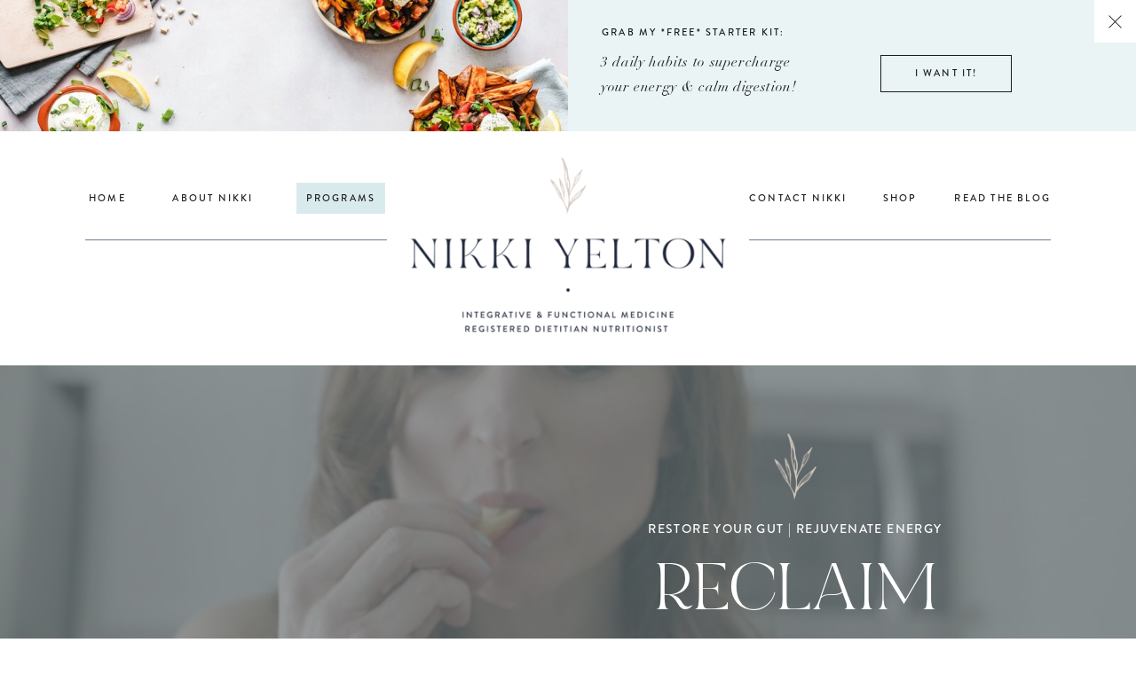

--- FILE ---
content_type: text/html; charset=UTF-8
request_url: https://nikkiyeltonrd.com/tag/how-long-to-chew-for/
body_size: 33959
content:
<!DOCTYPE html>
<html lang="en-US" class="d">
<head>
<link rel="stylesheet" type="text/css" href="//lib.showit.co/engine/2.6.4/showit.css" />
<meta name='robots' content='index, follow, max-image-preview:large, max-snippet:-1, max-video-preview:-1' />

	<!-- This site is optimized with the Yoast SEO plugin v26.8 - https://yoast.com/product/yoast-seo-wordpress/ -->
	<title>how long to chew for Archives - Nikki Yelton RD</title>
	<link rel="canonical" href="https://nikkiyeltonrd.com/tag/how-long-to-chew-for/" />
	<meta property="og:locale" content="en_US" />
	<meta property="og:type" content="article" />
	<meta property="og:title" content="how long to chew for Archives - Nikki Yelton RD" />
	<meta property="og:url" content="https://nikkiyeltonrd.com/tag/how-long-to-chew-for/" />
	<meta property="og:site_name" content="Nikki Yelton RD" />
	<meta name="twitter:card" content="summary_large_image" />
	<meta name="twitter:site" content="@nikkiyeltonrd" />
	<script type="application/ld+json" class="yoast-schema-graph">{"@context":"https://schema.org","@graph":[{"@type":"CollectionPage","@id":"https://nikkiyeltonrd.com/tag/how-long-to-chew-for/","url":"https://nikkiyeltonrd.com/tag/how-long-to-chew-for/","name":"how long to chew for Archives - Nikki Yelton RD","isPartOf":{"@id":"https://nikkiyeltonrd.com/#website"},"primaryImageOfPage":{"@id":"https://nikkiyeltonrd.com/tag/how-long-to-chew-for/#primaryimage"},"image":{"@id":"https://nikkiyeltonrd.com/tag/how-long-to-chew-for/#primaryimage"},"thumbnailUrl":"https://i0.wp.com/nikkiyeltonrd.com/wp-content/uploads/2022/08/nikki-yelton-rd-leaky-gut-functional-medicine-gut-health-digestion-chewing1.png?fit=2000%2C1500&ssl=1","breadcrumb":{"@id":"https://nikkiyeltonrd.com/tag/how-long-to-chew-for/#breadcrumb"},"inLanguage":"en-US"},{"@type":"ImageObject","inLanguage":"en-US","@id":"https://nikkiyeltonrd.com/tag/how-long-to-chew-for/#primaryimage","url":"https://i0.wp.com/nikkiyeltonrd.com/wp-content/uploads/2022/08/nikki-yelton-rd-leaky-gut-functional-medicine-gut-health-digestion-chewing1.png?fit=2000%2C1500&ssl=1","contentUrl":"https://i0.wp.com/nikkiyeltonrd.com/wp-content/uploads/2022/08/nikki-yelton-rd-leaky-gut-functional-medicine-gut-health-digestion-chewing1.png?fit=2000%2C1500&ssl=1","width":2000,"height":1500},{"@type":"BreadcrumbList","@id":"https://nikkiyeltonrd.com/tag/how-long-to-chew-for/#breadcrumb","itemListElement":[{"@type":"ListItem","position":1,"name":"Home","item":"https://nikkiyeltonrd.com/"},{"@type":"ListItem","position":2,"name":"how long to chew for"}]},{"@type":"WebSite","@id":"https://nikkiyeltonrd.com/#website","url":"https://nikkiyeltonrd.com/","name":"Nikki Yelton RD","description":"Integrative &amp; Functional Medicine Dietitian Nutritionist","publisher":{"@id":"https://nikkiyeltonrd.com/#organization"},"potentialAction":[{"@type":"SearchAction","target":{"@type":"EntryPoint","urlTemplate":"https://nikkiyeltonrd.com/?s={search_term_string}"},"query-input":{"@type":"PropertyValueSpecification","valueRequired":true,"valueName":"search_term_string"}}],"inLanguage":"en-US"},{"@type":"Organization","@id":"https://nikkiyeltonrd.com/#organization","name":"Nikki Yelton RD","url":"https://nikkiyeltonrd.com/","logo":{"@type":"ImageObject","inLanguage":"en-US","@id":"https://nikkiyeltonrd.com/#/schema/logo/image/","url":"https://i0.wp.com/nikkiyeltonrd.com/wp-content/uploads/2020/08/Logo-01.png?fit=4236%2C2356&ssl=1","contentUrl":"https://i0.wp.com/nikkiyeltonrd.com/wp-content/uploads/2020/08/Logo-01.png?fit=4236%2C2356&ssl=1","width":4236,"height":2356,"caption":"Nikki Yelton RD"},"image":{"@id":"https://nikkiyeltonrd.com/#/schema/logo/image/"},"sameAs":["https://www.facebook.com/nikkiyeltonrd","https://x.com/nikkiyeltonrd","https://www.instagram.com/nikkiyeltonrd/","https://www.linkedin.com/in/nicolecerillo/","https://www.pinterest.com/nikkiyeltonrd_/","https://www.youtube.com/channel/UCNLjraB_XKteO_7n2CGD1hQ?view_as=subscriber"]}]}</script>
	<!-- / Yoast SEO plugin. -->


<link rel='dns-prefetch' href='//stats.wp.com' />
<link rel='preconnect' href='//i0.wp.com' />
<link rel='preconnect' href='//c0.wp.com' />
<link rel="alternate" type="application/rss+xml" title="Nikki Yelton RD &raquo; Feed" href="https://nikkiyeltonrd.com/feed/" />
<link rel="alternate" type="application/rss+xml" title="Nikki Yelton RD &raquo; Comments Feed" href="https://nikkiyeltonrd.com/comments/feed/" />
<link rel="alternate" type="application/rss+xml" title="Nikki Yelton RD &raquo; how long to chew for Tag Feed" href="https://nikkiyeltonrd.com/tag/how-long-to-chew-for/feed/" />
		<!-- This site uses the Google Analytics by MonsterInsights plugin v9.11.1 - Using Analytics tracking - https://www.monsterinsights.com/ -->
							<script src="//www.googletagmanager.com/gtag/js?id=G-SB9RQ0P0Q0"  data-cfasync="false" data-wpfc-render="false" type="text/javascript" async></script>
			<script data-cfasync="false" data-wpfc-render="false" type="text/javascript">
				var mi_version = '9.11.1';
				var mi_track_user = true;
				var mi_no_track_reason = '';
								var MonsterInsightsDefaultLocations = {"page_location":"https:\/\/nikkiyeltonrd.com\/tag\/how-long-to-chew-for\/"};
								MonsterInsightsDefaultLocations.page_location = window.location.href;
								if ( typeof MonsterInsightsPrivacyGuardFilter === 'function' ) {
					var MonsterInsightsLocations = (typeof MonsterInsightsExcludeQuery === 'object') ? MonsterInsightsPrivacyGuardFilter( MonsterInsightsExcludeQuery ) : MonsterInsightsPrivacyGuardFilter( MonsterInsightsDefaultLocations );
				} else {
					var MonsterInsightsLocations = (typeof MonsterInsightsExcludeQuery === 'object') ? MonsterInsightsExcludeQuery : MonsterInsightsDefaultLocations;
				}

								var disableStrs = [
										'ga-disable-G-SB9RQ0P0Q0',
									];

				/* Function to detect opted out users */
				function __gtagTrackerIsOptedOut() {
					for (var index = 0; index < disableStrs.length; index++) {
						if (document.cookie.indexOf(disableStrs[index] + '=true') > -1) {
							return true;
						}
					}

					return false;
				}

				/* Disable tracking if the opt-out cookie exists. */
				if (__gtagTrackerIsOptedOut()) {
					for (var index = 0; index < disableStrs.length; index++) {
						window[disableStrs[index]] = true;
					}
				}

				/* Opt-out function */
				function __gtagTrackerOptout() {
					for (var index = 0; index < disableStrs.length; index++) {
						document.cookie = disableStrs[index] + '=true; expires=Thu, 31 Dec 2099 23:59:59 UTC; path=/';
						window[disableStrs[index]] = true;
					}
				}

				if ('undefined' === typeof gaOptout) {
					function gaOptout() {
						__gtagTrackerOptout();
					}
				}
								window.dataLayer = window.dataLayer || [];

				window.MonsterInsightsDualTracker = {
					helpers: {},
					trackers: {},
				};
				if (mi_track_user) {
					function __gtagDataLayer() {
						dataLayer.push(arguments);
					}

					function __gtagTracker(type, name, parameters) {
						if (!parameters) {
							parameters = {};
						}

						if (parameters.send_to) {
							__gtagDataLayer.apply(null, arguments);
							return;
						}

						if (type === 'event') {
														parameters.send_to = monsterinsights_frontend.v4_id;
							var hookName = name;
							if (typeof parameters['event_category'] !== 'undefined') {
								hookName = parameters['event_category'] + ':' + name;
							}

							if (typeof MonsterInsightsDualTracker.trackers[hookName] !== 'undefined') {
								MonsterInsightsDualTracker.trackers[hookName](parameters);
							} else {
								__gtagDataLayer('event', name, parameters);
							}
							
						} else {
							__gtagDataLayer.apply(null, arguments);
						}
					}

					__gtagTracker('js', new Date());
					__gtagTracker('set', {
						'developer_id.dZGIzZG': true,
											});
					if ( MonsterInsightsLocations.page_location ) {
						__gtagTracker('set', MonsterInsightsLocations);
					}
										__gtagTracker('config', 'G-SB9RQ0P0Q0', {"forceSSL":"true","link_attribution":"true"} );
										window.gtag = __gtagTracker;										(function () {
						/* https://developers.google.com/analytics/devguides/collection/analyticsjs/ */
						/* ga and __gaTracker compatibility shim. */
						var noopfn = function () {
							return null;
						};
						var newtracker = function () {
							return new Tracker();
						};
						var Tracker = function () {
							return null;
						};
						var p = Tracker.prototype;
						p.get = noopfn;
						p.set = noopfn;
						p.send = function () {
							var args = Array.prototype.slice.call(arguments);
							args.unshift('send');
							__gaTracker.apply(null, args);
						};
						var __gaTracker = function () {
							var len = arguments.length;
							if (len === 0) {
								return;
							}
							var f = arguments[len - 1];
							if (typeof f !== 'object' || f === null || typeof f.hitCallback !== 'function') {
								if ('send' === arguments[0]) {
									var hitConverted, hitObject = false, action;
									if ('event' === arguments[1]) {
										if ('undefined' !== typeof arguments[3]) {
											hitObject = {
												'eventAction': arguments[3],
												'eventCategory': arguments[2],
												'eventLabel': arguments[4],
												'value': arguments[5] ? arguments[5] : 1,
											}
										}
									}
									if ('pageview' === arguments[1]) {
										if ('undefined' !== typeof arguments[2]) {
											hitObject = {
												'eventAction': 'page_view',
												'page_path': arguments[2],
											}
										}
									}
									if (typeof arguments[2] === 'object') {
										hitObject = arguments[2];
									}
									if (typeof arguments[5] === 'object') {
										Object.assign(hitObject, arguments[5]);
									}
									if ('undefined' !== typeof arguments[1].hitType) {
										hitObject = arguments[1];
										if ('pageview' === hitObject.hitType) {
											hitObject.eventAction = 'page_view';
										}
									}
									if (hitObject) {
										action = 'timing' === arguments[1].hitType ? 'timing_complete' : hitObject.eventAction;
										hitConverted = mapArgs(hitObject);
										__gtagTracker('event', action, hitConverted);
									}
								}
								return;
							}

							function mapArgs(args) {
								var arg, hit = {};
								var gaMap = {
									'eventCategory': 'event_category',
									'eventAction': 'event_action',
									'eventLabel': 'event_label',
									'eventValue': 'event_value',
									'nonInteraction': 'non_interaction',
									'timingCategory': 'event_category',
									'timingVar': 'name',
									'timingValue': 'value',
									'timingLabel': 'event_label',
									'page': 'page_path',
									'location': 'page_location',
									'title': 'page_title',
									'referrer' : 'page_referrer',
								};
								for (arg in args) {
																		if (!(!args.hasOwnProperty(arg) || !gaMap.hasOwnProperty(arg))) {
										hit[gaMap[arg]] = args[arg];
									} else {
										hit[arg] = args[arg];
									}
								}
								return hit;
							}

							try {
								f.hitCallback();
							} catch (ex) {
							}
						};
						__gaTracker.create = newtracker;
						__gaTracker.getByName = newtracker;
						__gaTracker.getAll = function () {
							return [];
						};
						__gaTracker.remove = noopfn;
						__gaTracker.loaded = true;
						window['__gaTracker'] = __gaTracker;
					})();
									} else {
										console.log("");
					(function () {
						function __gtagTracker() {
							return null;
						}

						window['__gtagTracker'] = __gtagTracker;
						window['gtag'] = __gtagTracker;
					})();
									}
			</script>
							<!-- / Google Analytics by MonsterInsights -->
		<script type="text/javascript">
/* <![CDATA[ */
window._wpemojiSettings = {"baseUrl":"https:\/\/s.w.org\/images\/core\/emoji\/16.0.1\/72x72\/","ext":".png","svgUrl":"https:\/\/s.w.org\/images\/core\/emoji\/16.0.1\/svg\/","svgExt":".svg","source":{"concatemoji":"https:\/\/nikkiyeltonrd.com\/wp-includes\/js\/wp-emoji-release.min.js?ver=6.8.3"}};
/*! This file is auto-generated */
!function(s,n){var o,i,e;function c(e){try{var t={supportTests:e,timestamp:(new Date).valueOf()};sessionStorage.setItem(o,JSON.stringify(t))}catch(e){}}function p(e,t,n){e.clearRect(0,0,e.canvas.width,e.canvas.height),e.fillText(t,0,0);var t=new Uint32Array(e.getImageData(0,0,e.canvas.width,e.canvas.height).data),a=(e.clearRect(0,0,e.canvas.width,e.canvas.height),e.fillText(n,0,0),new Uint32Array(e.getImageData(0,0,e.canvas.width,e.canvas.height).data));return t.every(function(e,t){return e===a[t]})}function u(e,t){e.clearRect(0,0,e.canvas.width,e.canvas.height),e.fillText(t,0,0);for(var n=e.getImageData(16,16,1,1),a=0;a<n.data.length;a++)if(0!==n.data[a])return!1;return!0}function f(e,t,n,a){switch(t){case"flag":return n(e,"\ud83c\udff3\ufe0f\u200d\u26a7\ufe0f","\ud83c\udff3\ufe0f\u200b\u26a7\ufe0f")?!1:!n(e,"\ud83c\udde8\ud83c\uddf6","\ud83c\udde8\u200b\ud83c\uddf6")&&!n(e,"\ud83c\udff4\udb40\udc67\udb40\udc62\udb40\udc65\udb40\udc6e\udb40\udc67\udb40\udc7f","\ud83c\udff4\u200b\udb40\udc67\u200b\udb40\udc62\u200b\udb40\udc65\u200b\udb40\udc6e\u200b\udb40\udc67\u200b\udb40\udc7f");case"emoji":return!a(e,"\ud83e\udedf")}return!1}function g(e,t,n,a){var r="undefined"!=typeof WorkerGlobalScope&&self instanceof WorkerGlobalScope?new OffscreenCanvas(300,150):s.createElement("canvas"),o=r.getContext("2d",{willReadFrequently:!0}),i=(o.textBaseline="top",o.font="600 32px Arial",{});return e.forEach(function(e){i[e]=t(o,e,n,a)}),i}function t(e){var t=s.createElement("script");t.src=e,t.defer=!0,s.head.appendChild(t)}"undefined"!=typeof Promise&&(o="wpEmojiSettingsSupports",i=["flag","emoji"],n.supports={everything:!0,everythingExceptFlag:!0},e=new Promise(function(e){s.addEventListener("DOMContentLoaded",e,{once:!0})}),new Promise(function(t){var n=function(){try{var e=JSON.parse(sessionStorage.getItem(o));if("object"==typeof e&&"number"==typeof e.timestamp&&(new Date).valueOf()<e.timestamp+604800&&"object"==typeof e.supportTests)return e.supportTests}catch(e){}return null}();if(!n){if("undefined"!=typeof Worker&&"undefined"!=typeof OffscreenCanvas&&"undefined"!=typeof URL&&URL.createObjectURL&&"undefined"!=typeof Blob)try{var e="postMessage("+g.toString()+"("+[JSON.stringify(i),f.toString(),p.toString(),u.toString()].join(",")+"));",a=new Blob([e],{type:"text/javascript"}),r=new Worker(URL.createObjectURL(a),{name:"wpTestEmojiSupports"});return void(r.onmessage=function(e){c(n=e.data),r.terminate(),t(n)})}catch(e){}c(n=g(i,f,p,u))}t(n)}).then(function(e){for(var t in e)n.supports[t]=e[t],n.supports.everything=n.supports.everything&&n.supports[t],"flag"!==t&&(n.supports.everythingExceptFlag=n.supports.everythingExceptFlag&&n.supports[t]);n.supports.everythingExceptFlag=n.supports.everythingExceptFlag&&!n.supports.flag,n.DOMReady=!1,n.readyCallback=function(){n.DOMReady=!0}}).then(function(){return e}).then(function(){var e;n.supports.everything||(n.readyCallback(),(e=n.source||{}).concatemoji?t(e.concatemoji):e.wpemoji&&e.twemoji&&(t(e.twemoji),t(e.wpemoji)))}))}((window,document),window._wpemojiSettings);
/* ]]> */
</script>
<style id='wp-emoji-styles-inline-css' type='text/css'>

	img.wp-smiley, img.emoji {
		display: inline !important;
		border: none !important;
		box-shadow: none !important;
		height: 1em !important;
		width: 1em !important;
		margin: 0 0.07em !important;
		vertical-align: -0.1em !important;
		background: none !important;
		padding: 0 !important;
	}
</style>
<link rel='stylesheet' id='wp-block-library-css' href='https://c0.wp.com/c/6.8.3/wp-includes/css/dist/block-library/style.min.css' type='text/css' media='all' />
<style id='classic-theme-styles-inline-css' type='text/css'>
/*! This file is auto-generated */
.wp-block-button__link{color:#fff;background-color:#32373c;border-radius:9999px;box-shadow:none;text-decoration:none;padding:calc(.667em + 2px) calc(1.333em + 2px);font-size:1.125em}.wp-block-file__button{background:#32373c;color:#fff;text-decoration:none}
</style>
<link rel='stylesheet' id='tasty-links-featured-links-block-css' href='https://nikkiyeltonrd.com/wp-content/plugins/tasty-links/assets/css/featured-links-block.css?ver=6.8.3' type='text/css' media='all' />
<link rel='stylesheet' id='mediaelement-css' href='https://c0.wp.com/c/6.8.3/wp-includes/js/mediaelement/mediaelementplayer-legacy.min.css' type='text/css' media='all' />
<link rel='stylesheet' id='wp-mediaelement-css' href='https://c0.wp.com/c/6.8.3/wp-includes/js/mediaelement/wp-mediaelement.min.css' type='text/css' media='all' />
<style id='jetpack-sharing-buttons-style-inline-css' type='text/css'>
.jetpack-sharing-buttons__services-list{display:flex;flex-direction:row;flex-wrap:wrap;gap:0;list-style-type:none;margin:5px;padding:0}.jetpack-sharing-buttons__services-list.has-small-icon-size{font-size:12px}.jetpack-sharing-buttons__services-list.has-normal-icon-size{font-size:16px}.jetpack-sharing-buttons__services-list.has-large-icon-size{font-size:24px}.jetpack-sharing-buttons__services-list.has-huge-icon-size{font-size:36px}@media print{.jetpack-sharing-buttons__services-list{display:none!important}}.editor-styles-wrapper .wp-block-jetpack-sharing-buttons{gap:0;padding-inline-start:0}ul.jetpack-sharing-buttons__services-list.has-background{padding:1.25em 2.375em}
</style>
<style id='global-styles-inline-css' type='text/css'>
:root{--wp--preset--aspect-ratio--square: 1;--wp--preset--aspect-ratio--4-3: 4/3;--wp--preset--aspect-ratio--3-4: 3/4;--wp--preset--aspect-ratio--3-2: 3/2;--wp--preset--aspect-ratio--2-3: 2/3;--wp--preset--aspect-ratio--16-9: 16/9;--wp--preset--aspect-ratio--9-16: 9/16;--wp--preset--color--black: #000000;--wp--preset--color--cyan-bluish-gray: #abb8c3;--wp--preset--color--white: #ffffff;--wp--preset--color--pale-pink: #f78da7;--wp--preset--color--vivid-red: #cf2e2e;--wp--preset--color--luminous-vivid-orange: #ff6900;--wp--preset--color--luminous-vivid-amber: #fcb900;--wp--preset--color--light-green-cyan: #7bdcb5;--wp--preset--color--vivid-green-cyan: #00d084;--wp--preset--color--pale-cyan-blue: #8ed1fc;--wp--preset--color--vivid-cyan-blue: #0693e3;--wp--preset--color--vivid-purple: #9b51e0;--wp--preset--gradient--vivid-cyan-blue-to-vivid-purple: linear-gradient(135deg,rgba(6,147,227,1) 0%,rgb(155,81,224) 100%);--wp--preset--gradient--light-green-cyan-to-vivid-green-cyan: linear-gradient(135deg,rgb(122,220,180) 0%,rgb(0,208,130) 100%);--wp--preset--gradient--luminous-vivid-amber-to-luminous-vivid-orange: linear-gradient(135deg,rgba(252,185,0,1) 0%,rgba(255,105,0,1) 100%);--wp--preset--gradient--luminous-vivid-orange-to-vivid-red: linear-gradient(135deg,rgba(255,105,0,1) 0%,rgb(207,46,46) 100%);--wp--preset--gradient--very-light-gray-to-cyan-bluish-gray: linear-gradient(135deg,rgb(238,238,238) 0%,rgb(169,184,195) 100%);--wp--preset--gradient--cool-to-warm-spectrum: linear-gradient(135deg,rgb(74,234,220) 0%,rgb(151,120,209) 20%,rgb(207,42,186) 40%,rgb(238,44,130) 60%,rgb(251,105,98) 80%,rgb(254,248,76) 100%);--wp--preset--gradient--blush-light-purple: linear-gradient(135deg,rgb(255,206,236) 0%,rgb(152,150,240) 100%);--wp--preset--gradient--blush-bordeaux: linear-gradient(135deg,rgb(254,205,165) 0%,rgb(254,45,45) 50%,rgb(107,0,62) 100%);--wp--preset--gradient--luminous-dusk: linear-gradient(135deg,rgb(255,203,112) 0%,rgb(199,81,192) 50%,rgb(65,88,208) 100%);--wp--preset--gradient--pale-ocean: linear-gradient(135deg,rgb(255,245,203) 0%,rgb(182,227,212) 50%,rgb(51,167,181) 100%);--wp--preset--gradient--electric-grass: linear-gradient(135deg,rgb(202,248,128) 0%,rgb(113,206,126) 100%);--wp--preset--gradient--midnight: linear-gradient(135deg,rgb(2,3,129) 0%,rgb(40,116,252) 100%);--wp--preset--font-size--small: 13px;--wp--preset--font-size--medium: 20px;--wp--preset--font-size--large: 36px;--wp--preset--font-size--x-large: 42px;--wp--preset--spacing--20: 0.44rem;--wp--preset--spacing--30: 0.67rem;--wp--preset--spacing--40: 1rem;--wp--preset--spacing--50: 1.5rem;--wp--preset--spacing--60: 2.25rem;--wp--preset--spacing--70: 3.38rem;--wp--preset--spacing--80: 5.06rem;--wp--preset--shadow--natural: 6px 6px 9px rgba(0, 0, 0, 0.2);--wp--preset--shadow--deep: 12px 12px 50px rgba(0, 0, 0, 0.4);--wp--preset--shadow--sharp: 6px 6px 0px rgba(0, 0, 0, 0.2);--wp--preset--shadow--outlined: 6px 6px 0px -3px rgba(255, 255, 255, 1), 6px 6px rgba(0, 0, 0, 1);--wp--preset--shadow--crisp: 6px 6px 0px rgba(0, 0, 0, 1);}:where(.is-layout-flex){gap: 0.5em;}:where(.is-layout-grid){gap: 0.5em;}body .is-layout-flex{display: flex;}.is-layout-flex{flex-wrap: wrap;align-items: center;}.is-layout-flex > :is(*, div){margin: 0;}body .is-layout-grid{display: grid;}.is-layout-grid > :is(*, div){margin: 0;}:where(.wp-block-columns.is-layout-flex){gap: 2em;}:where(.wp-block-columns.is-layout-grid){gap: 2em;}:where(.wp-block-post-template.is-layout-flex){gap: 1.25em;}:where(.wp-block-post-template.is-layout-grid){gap: 1.25em;}.has-black-color{color: var(--wp--preset--color--black) !important;}.has-cyan-bluish-gray-color{color: var(--wp--preset--color--cyan-bluish-gray) !important;}.has-white-color{color: var(--wp--preset--color--white) !important;}.has-pale-pink-color{color: var(--wp--preset--color--pale-pink) !important;}.has-vivid-red-color{color: var(--wp--preset--color--vivid-red) !important;}.has-luminous-vivid-orange-color{color: var(--wp--preset--color--luminous-vivid-orange) !important;}.has-luminous-vivid-amber-color{color: var(--wp--preset--color--luminous-vivid-amber) !important;}.has-light-green-cyan-color{color: var(--wp--preset--color--light-green-cyan) !important;}.has-vivid-green-cyan-color{color: var(--wp--preset--color--vivid-green-cyan) !important;}.has-pale-cyan-blue-color{color: var(--wp--preset--color--pale-cyan-blue) !important;}.has-vivid-cyan-blue-color{color: var(--wp--preset--color--vivid-cyan-blue) !important;}.has-vivid-purple-color{color: var(--wp--preset--color--vivid-purple) !important;}.has-black-background-color{background-color: var(--wp--preset--color--black) !important;}.has-cyan-bluish-gray-background-color{background-color: var(--wp--preset--color--cyan-bluish-gray) !important;}.has-white-background-color{background-color: var(--wp--preset--color--white) !important;}.has-pale-pink-background-color{background-color: var(--wp--preset--color--pale-pink) !important;}.has-vivid-red-background-color{background-color: var(--wp--preset--color--vivid-red) !important;}.has-luminous-vivid-orange-background-color{background-color: var(--wp--preset--color--luminous-vivid-orange) !important;}.has-luminous-vivid-amber-background-color{background-color: var(--wp--preset--color--luminous-vivid-amber) !important;}.has-light-green-cyan-background-color{background-color: var(--wp--preset--color--light-green-cyan) !important;}.has-vivid-green-cyan-background-color{background-color: var(--wp--preset--color--vivid-green-cyan) !important;}.has-pale-cyan-blue-background-color{background-color: var(--wp--preset--color--pale-cyan-blue) !important;}.has-vivid-cyan-blue-background-color{background-color: var(--wp--preset--color--vivid-cyan-blue) !important;}.has-vivid-purple-background-color{background-color: var(--wp--preset--color--vivid-purple) !important;}.has-black-border-color{border-color: var(--wp--preset--color--black) !important;}.has-cyan-bluish-gray-border-color{border-color: var(--wp--preset--color--cyan-bluish-gray) !important;}.has-white-border-color{border-color: var(--wp--preset--color--white) !important;}.has-pale-pink-border-color{border-color: var(--wp--preset--color--pale-pink) !important;}.has-vivid-red-border-color{border-color: var(--wp--preset--color--vivid-red) !important;}.has-luminous-vivid-orange-border-color{border-color: var(--wp--preset--color--luminous-vivid-orange) !important;}.has-luminous-vivid-amber-border-color{border-color: var(--wp--preset--color--luminous-vivid-amber) !important;}.has-light-green-cyan-border-color{border-color: var(--wp--preset--color--light-green-cyan) !important;}.has-vivid-green-cyan-border-color{border-color: var(--wp--preset--color--vivid-green-cyan) !important;}.has-pale-cyan-blue-border-color{border-color: var(--wp--preset--color--pale-cyan-blue) !important;}.has-vivid-cyan-blue-border-color{border-color: var(--wp--preset--color--vivid-cyan-blue) !important;}.has-vivid-purple-border-color{border-color: var(--wp--preset--color--vivid-purple) !important;}.has-vivid-cyan-blue-to-vivid-purple-gradient-background{background: var(--wp--preset--gradient--vivid-cyan-blue-to-vivid-purple) !important;}.has-light-green-cyan-to-vivid-green-cyan-gradient-background{background: var(--wp--preset--gradient--light-green-cyan-to-vivid-green-cyan) !important;}.has-luminous-vivid-amber-to-luminous-vivid-orange-gradient-background{background: var(--wp--preset--gradient--luminous-vivid-amber-to-luminous-vivid-orange) !important;}.has-luminous-vivid-orange-to-vivid-red-gradient-background{background: var(--wp--preset--gradient--luminous-vivid-orange-to-vivid-red) !important;}.has-very-light-gray-to-cyan-bluish-gray-gradient-background{background: var(--wp--preset--gradient--very-light-gray-to-cyan-bluish-gray) !important;}.has-cool-to-warm-spectrum-gradient-background{background: var(--wp--preset--gradient--cool-to-warm-spectrum) !important;}.has-blush-light-purple-gradient-background{background: var(--wp--preset--gradient--blush-light-purple) !important;}.has-blush-bordeaux-gradient-background{background: var(--wp--preset--gradient--blush-bordeaux) !important;}.has-luminous-dusk-gradient-background{background: var(--wp--preset--gradient--luminous-dusk) !important;}.has-pale-ocean-gradient-background{background: var(--wp--preset--gradient--pale-ocean) !important;}.has-electric-grass-gradient-background{background: var(--wp--preset--gradient--electric-grass) !important;}.has-midnight-gradient-background{background: var(--wp--preset--gradient--midnight) !important;}.has-small-font-size{font-size: var(--wp--preset--font-size--small) !important;}.has-medium-font-size{font-size: var(--wp--preset--font-size--medium) !important;}.has-large-font-size{font-size: var(--wp--preset--font-size--large) !important;}.has-x-large-font-size{font-size: var(--wp--preset--font-size--x-large) !important;}
:where(.wp-block-post-template.is-layout-flex){gap: 1.25em;}:where(.wp-block-post-template.is-layout-grid){gap: 1.25em;}
:where(.wp-block-columns.is-layout-flex){gap: 2em;}:where(.wp-block-columns.is-layout-grid){gap: 2em;}
:root :where(.wp-block-pullquote){font-size: 1.5em;line-height: 1.6;}
</style>
<link rel='stylesheet' id='bcct_style-css' href='https://nikkiyeltonrd.com/wp-content/plugins/better-click-to-tweet/assets/css/styles.css?ver=3.0' type='text/css' media='all' />
<link rel='stylesheet' id='pub-style-css' href='https://nikkiyeltonrd.com/wp-content/themes/showit/pubs/gfetquwpqoormudy6155bg/20260109183417S5aa9v8/assets/pub.css?ver=1767983699' type='text/css' media='all' />
<script type="text/javascript" src="https://nikkiyeltonrd.com/wp-content/plugins/google-analytics-for-wordpress/assets/js/frontend-gtag.min.js?ver=9.11.1" id="monsterinsights-frontend-script-js" async="async" data-wp-strategy="async"></script>
<script data-cfasync="false" data-wpfc-render="false" type="text/javascript" id='monsterinsights-frontend-script-js-extra'>/* <![CDATA[ */
var monsterinsights_frontend = {"js_events_tracking":"true","download_extensions":"doc,pdf,ppt,zip,xls,docx,pptx,xlsx","inbound_paths":"[{\"path\":\"\\\/go\\\/\",\"label\":\"affiliate\"},{\"path\":\"\\\/recommend\\\/\",\"label\":\"affiliate\"}]","home_url":"https:\/\/nikkiyeltonrd.com","hash_tracking":"false","v4_id":"G-SB9RQ0P0Q0"};/* ]]> */
</script>
<script type="text/javascript" src="https://c0.wp.com/c/6.8.3/wp-includes/js/jquery/jquery.min.js" id="jquery-core-js"></script>
<script type="text/javascript" id="jquery-core-js-after">
/* <![CDATA[ */
$ = jQuery;
/* ]]> */
</script>
<script type="text/javascript" src="https://nikkiyeltonrd.com/wp-content/themes/showit/pubs/gfetquwpqoormudy6155bg/20260109183417S5aa9v8/assets/pub.js?ver=1767983699" id="pub-script-js"></script>
<link rel="https://api.w.org/" href="https://nikkiyeltonrd.com/wp-json/" /><link rel="alternate" title="JSON" type="application/json" href="https://nikkiyeltonrd.com/wp-json/wp/v2/tags/463" /><link rel="EditURI" type="application/rsd+xml" title="RSD" href="https://nikkiyeltonrd.com/xmlrpc.php?rsd" />
	<style>img#wpstats{display:none}</style>
		<style type="text/css">
.tasty-recipes-rating-solid.tasty-recipes-clip-10{-webkit-clip-path:polygon(0 0,10% 0,10% 100%,0 100%);clip-path:polygon(0 0,10% 0,10% 100%,0 100%)}.tasty-recipes-rating-solid.tasty-recipes-clip-20{-webkit-clip-path:polygon(0 0,20% 0,20% 100%,0 100%);clip-path:polygon(0 0,20% 0,20% 100%,0 100%)}.tasty-recipes-rating-solid.tasty-recipes-clip-30{-webkit-clip-path:polygon(0 0,30% 0,30% 100%,0 100%);clip-path:polygon(0 0,30% 0,30% 100%,0 100%)}.tasty-recipes-rating-solid.tasty-recipes-clip-40{-webkit-clip-path:polygon(0 0,40% 0,40% 100%,0 100%);clip-path:polygon(0 0,40% 0,40% 100%,0 100%)}.tasty-recipes-rating-solid.tasty-recipes-clip-50{-webkit-clip-path:polygon(0 0,50% 0,50% 100%,0 100%);clip-path:polygon(0 0,50% 0,50% 100%,0 100%)}.tasty-recipes-rating-solid.tasty-recipes-clip-60{-webkit-clip-path:polygon(0 0,60% 0,60% 100%,0 100%);clip-path:polygon(0 0,60% 0,60% 100%,0 100%)}.tasty-recipes-rating-solid.tasty-recipes-clip-70{-webkit-clip-path:polygon(0 0,70% 0,70% 100%,0 100%);clip-path:polygon(0 0,70% 0,70% 100%,0 100%)}.tasty-recipes-rating-solid.tasty-recipes-clip-80{-webkit-clip-path:polygon(0 0,80% 0,80% 100%,0 100%);clip-path:polygon(0 0,80% 0,80% 100%,0 100%)}.tasty-recipes-rating-solid.tasty-recipes-clip-90{-webkit-clip-path:polygon(0 0,90% 0,90% 100%,0 100%);clip-path:polygon(0 0,90% 0,90% 100%,0 100%)}.tasty-recipes-rating-outline{display:inline-block;height:1em;width:1em}.tasty-recipes-rating-outline.tasty-recipes-clip-0 svg{fill:url(#tasty-recipes-clip-0)}.tasty-recipes-rating-outline.tasty-recipes-clip-10 svg{fill:url(#tasty-recipes-clip-10)}.tasty-recipes-rating-outline.tasty-recipes-clip-20 svg{fill:url(#tasty-recipes-clip-20)}.tasty-recipes-rating-outline.tasty-recipes-clip-30 svg{fill:url(#tasty-recipes-clip-30)}.tasty-recipes-rating-outline.tasty-recipes-clip-40 svg{fill:url(#tasty-recipes-clip-40)}.tasty-recipes-rating-outline.tasty-recipes-clip-50 svg{fill:url(#tasty-recipes-clip-50)}.tasty-recipes-rating-outline.tasty-recipes-clip-60 svg{fill:url(#tasty-recipes-clip-60)}.tasty-recipes-rating-outline.tasty-recipes-clip-70 svg{fill:url(#tasty-recipes-clip-70)}.tasty-recipes-rating-outline.tasty-recipes-clip-80 svg{fill:url(#tasty-recipes-clip-80)}.tasty-recipes-rating-outline.tasty-recipes-clip-90 svg{fill:url(#tasty-recipes-clip-90)}.tasty-recipes-rating-outline.tasty-recipes-clip-100 svg{fill:url(#tasty-recipes-clip-100)}.comment-content .tasty-recipes-rating-outline.tasty-recipes-clip-100 svg{fill:currentColor}.tasty-recipes-comment-form{border:none;margin:0;padding:0}.tasty-recipes-comment-form .tasty-recipes-ratings-buttons{direction:rtl;display:block;text-align:left;unicode-bidi:bidi-override}.tasty-recipes-comment-form .tasty-recipes-ratings-buttons input[type=radio]{clip:auto}.tasty-recipes-comment-form .tasty-recipes-ratings-buttons>span{display:inline-block;position:relative;width:1.1em}.tasty-recipes-comment-form .tasty-recipes-ratings-buttons>span i{font-style:normal}.tasty-recipes-comment-form .tasty-recipes-ratings-buttons>span .unchecked{display:inline-block}.tasty-recipes-comment-form .tasty-recipes-ratings-buttons>input:checked~span .unchecked,.tasty-recipes-comment-form .tasty-recipes-ratings-buttons>span .checked{display:none}.tasty-recipes-comment-form .tasty-recipes-ratings-buttons>input:checked~span .checked{display:inline-block}@media only screen and (min-width:1024px){.tasty-recipes-comment-form .tasty-recipes-ratings-buttons:not(:hover)>input:checked~span .unchecked,.tasty-recipes-comment-form .tasty-recipes-ratings-buttons>:hover .unchecked,.tasty-recipes-comment-form .tasty-recipes-ratings-buttons>:hover~span .unchecked{display:none}.tasty-recipes-comment-form .tasty-recipes-ratings-buttons:not(:hover)>input:checked~span .checked,.tasty-recipes-comment-form .tasty-recipes-ratings-buttons>:hover .checked,.tasty-recipes-comment-form .tasty-recipes-ratings-buttons>:hover~span .checked{display:inline-block}}.tasty-recipes-comment-form .tasty-recipes-ratings-buttons>input{cursor:pointer;height:1.3em;margin-left:-1.4em;margin-right:0;opacity:0;position:relative;width:1.2em;z-index:2}

</style>
<!-- Analytics by WP Statistics v14.7.2 - https://wp-statistics.com/ -->
<style type="text/css">.recentcomments a{display:inline !important;padding:0 !important;margin:0 !important;}</style>		<style type="text/css" id="wp-custom-css">
			/* Tasty Recipes Card Border */
.tasty-recipes {
  border: 5px solid #bad9de !important;
}

/* Tasty Recipes Image Border */
.tasty-recipes .tasty-recipes-entry-header .tasty-recipes-image img {
  border: 5px solid #bad9de !important;
}

/* Tasty Recipes - Title */
.tasty-recipes h2 {
  font-size: 28px !important;
}

/* Tasty Recipes Header */
.tasty-recipes .tasty-recipes-entry-header {
  background-color: #EEF5F6;
}

/* Tasty Recipes Details Icons */
.tasty-recipes .tasty-recipes-entry-header .tasty-recipes-details .detail-icon {
  color: #23393C;
}

/* Tasty Recipes Header Details */
.tasty-recipes .tasty-recipes-entry-header .tasty-recipes-details ul li {
  color: #23393C;
}

/* Tasty Recipes Pin and Print Buttons */
.tasty-recipes .tasty-recipes-entry-content .tasty-recipes-buttons a {
  background-color: #EEF5F6;
}

/* Tasty Recipes Notes Background */
.tasty-recipes .tasty-recipes-entry-content .tasty-recipes-notes {
  background-color: #EEF5F6;
}

/* Tasty Recipes Other Details (Category, etc) */
.tasty-recipes .tasty-recipes-entry-content .tasty-recipes-other-details {
  background-color: #EEF5F6;
}

/* Tasty Recipes Keywords */
.tasty-recipes .tasty-recipes-entry-content .tasty-recipes-keywords {
  background-color: #EEF5F6;
}

/* Tasty Recipes Instagram Footer */
.tasty-recipes .tasty-recipes-entry-footer {
  background-color: #EEF5F6;
}

.tasty-recipes .tasty-recipes-entry-footer img, .tasty-recipes-entry-footer svg {
  width: 85px;
  color: #23393C;
}

.tasty-recipes .tasty-recipes-footer-content h3 {
  font-size: 22px !important;
}

.tasty-recipes-entry-footer p {
  color: #23393C;
}
/* Tasty Recipes Font Color */
.tasty-recipes h2.tasty-recipes-title, .tasty-recipes .tasty-recipes-entry-header .tasty-recipes-details .tasty-recipes-label, .tasty-recipes .tasty-recipes-entry-content .tasty-recipes-buttons a,
.tasty-recipes .tasty-recipes-entry-content h3, .tasty-recipes .tasty-recipes-entry-content .tasty-recipes-description p, .tasty-recipes .tasty-recipes-entry-content .tasty-recipes-description, .tasty-recipes .tasty-recipes-entry-content .tasty-recipes-ingredients, .tasty-recipes .tasty-recipes-entry-content .tasty-recipes-instructions, .tasty-recipes .tasty-recipes-entry-content .tasty-recipes-keywords, .tasty-recipes .tasty-recipes-entry-content .tasty-recipes-notes p, .tasty-recipes .tasty-recipes-entry-content .tasty-recipes-notes ul, .tasty-recipes .tasty-recipes-entry-content .tasty-recipes-notes ol, .tasty-recipes .tasty-recipes-entry-content h4, .tasty-recipes .tasty-recipes-entry-content .tasty-recipes-other-details ul li .tasty-recipes-label, .tasty-recipes span.tasty-recipes-category, .tasty-recipes span.tasty-recipes-method, .tasty-recipes span.tasty-recipes-cuisine,
.tasty-recipes .tasty-recipes-nutrition .tasty-recipes-label, .tasty-recipes .tasty-recipes-entry-content .tasty-recipes-keywords p span, .tasty-recipes .tasty-recipes-entry-content .tasty-recipes-keywords p {
  color: #000 !important;
}

/* Tasty Recipes Bullet Points Color */
.tasty-recipes .tasty-recipes-entry-content .tasty-recipes-ingredients ul li:before, .tasty-recipes .tasty-recipes-entry-content .tasty-recipes-ingredients ol li:before, .tasty-recipes .tasty-recipes-entry-content .tasty-recipes-instructions ul li:before, .tasty-recipes .tasty-recipes-entry-content .tasty-recipes-instructions ol li:before, .tasty-recipes .tasty-recipes-entry-content .tasty-recipes-notes p:before, .tasty-recipes .tasty-recipes-entry-content .tasty-recipes-notes ul li:before, .tasty-recipes .tasty-recipes-entry-content .tasty-recipes-notes ol li:before {
  background-color: #000 !important;
}
/* Tasty Recipes Instagram Paragraph Text */
.tasty-recipes .tasty-recipes-footer-content p {
  color: #000 !important;
  font-size: 14px;
}
/* Tasty Recipes Header Horizontal Line */
.tasty-recipes .tasty-recipes-entry-header hr {
  border: 1px solid #fff !important;
  background-color: #fff !important;
}
.single-post .entry-content p + p {
  margin-top: 25px;
}

		</style>
		
<meta charset="UTF-8" />
<meta name="viewport" content="width=device-width, initial-scale=1" />
<link rel="icon" type="image/png" href="//static.showit.co/200/16HvT4b2RlqnjujAZZ5yDA/81661/nikki_yelton_integrative_functional_medicine_registered_dietitian_nutritionist_health_wellness14.png" />
<link rel="preconnect" href="https://static.showit.co" />
<meta property="fb:app_id" content="674647630106835" />

<style>
@font-face{font-family:Brandon Grotesque;src:url('//static.showit.co/file/3ZkZ718aTt-jiv7R4rKHiQ/81661/brandon_med.woff');}
@font-face{font-family:Didot Italic;src:url('//static.showit.co/file/3BqECkivStCavf5Hg2YjZg/81661/didot_italic.woff');}
@font-face{font-family:Bon Vivant;src:url('//static.showit.co/file/rHUHt181QSeYugxUSJmoAQ/81661/bonvivantserif.woff');}
@font-face{font-family:Futura Book;src:url('//static.showit.co/file/UGRE1vwSRcevwFUUjrwP2g/81661/futura_book_font.woff');}
</style>
<script id="init_data" type="application/json">
{"mobile":{"w":320},"desktop":{"w":1200,"bgFillType":"color","bgColor":"colors-7"},"sid":"gfetquwpqoormudy6155bg","break":768,"assetURL":"//static.showit.co","contactFormId":"81661/193567","cfAction":"aHR0cHM6Ly9jbGllbnRzZXJ2aWNlLnNob3dpdC5jby9jb250YWN0Zm9ybQ==","sgAction":"aHR0cHM6Ly9jbGllbnRzZXJ2aWNlLnNob3dpdC5jby9zb2NpYWxncmlk","blockData":[{"slug":"call-to-action","visible":"a","states":[],"d":{"h":148,"w":1200,"bgFillType":"color","bgColor":"colors-3:30","bgMediaType":"none"},"m":{"h":214,"w":320,"bgFillType":"color","bgColor":"colors-3:45","bgMediaType":"none"}},{"slug":"menu","visible":"a","states":[],"d":{"h":264,"w":1200,"bgFillType":"color","bgColor":"colors-7","bgMediaType":"none"},"m":{"h":191,"w":320,"bgFillType":"color","bgColor":"colors-7","bgMediaType":"none"}},{"slug":"video","visible":"a","states":[],"d":{"h":627,"w":1200,"bgFillType":"color","bgColor":"colors-2","bgMediaType":"video","bgLoop":"1","bgOpacity":35,"bgPos":"cm","bgScale":"cover","bgScroll":"x","bgVideo":{"key":"NONI4VlTTo6eilgxdcQjdw/81661/nikki_yelton_blog_2.mp4","aspect_ratio":1.77778,"title":"Nikki Yelton Blog 2","type":"asset"}},"m":{"h":394,"w":320,"bgFillType":"color","bgColor":"colors-2","bgMediaType":"image","bgImage":{"key":"bzHW1UVjQwqBYRGFtVXu-Q/81661/nikki-yelton-rd-functional-medicine-nutritionist-gut-health-autoimmune-nj102.jpg","aspect_ratio":0.6668,"title":"Nikki-Yelton-RD-Functional-Medicine-Nutritionist-Gut-Health-Autoimmune-NJ102","type":"asset"},"bgOpacity":35,"bgPos":"cm","bgScale":"cover","bgScroll":"p"}},{"slug":"navigate","visible":"a","states":[],"d":{"h":66,"w":1200,"locking":{"side":"st"},"bgFillType":"color","bgColor":"colors-7","bgMediaType":"none"},"m":{"h":222,"w":320,"locking":{},"bgFillType":"color","bgColor":"colors-7","bgMediaType":"none"}},{"slug":"sidebar","visible":"d","states":[],"d":{"h":1,"w":1200,"bgFillType":"color","bgColor":"#000000:0","bgMediaType":"none"},"m":{"h":502,"w":320,"bgFillType":"color","bgColor":"colors-7","bgMediaType":"none"}},{"slug":"posts-featured","visible":"a","states":[],"d":{"h":645,"w":1200,"bgFillType":"color","bgColor":"colors-7","bgMediaType":"none"},"m":{"h":1524,"w":320,"bgFillType":"color","bgColor":"colors-7","bgMediaType":"none"},"ps":[{"trigger":"onscreen","type":"show","block":"opt-in-pop-up","once":1}]},{"slug":"posts","visible":"a","states":[],"d":{"h":681,"w":1200,"bgFillType":"color","bgColor":"colors-7","bgMediaType":"none"},"m":{"h":457,"w":320,"bgFillType":"color","bgColor":"colors-7","bgMediaType":"none"}},{"slug":"older-or-newer","visible":"a","states":[],"d":{"h":150,"w":1200,"bgFillType":"color","bgColor":"colors-7","bgMediaType":"none"},"m":{"h":171,"w":320,"bgFillType":"color","bgColor":"colors-7","bgMediaType":"none"}},{"slug":"about","visible":"a","states":[],"d":{"h":826,"w":1200,"bgFillType":"color","bgColor":"colors-7","bgMediaType":"image","bgImage":{"key":"TUu3L70eTDu-XTKmVUWcng/81661/nikki_yelton_integrative_functional_medicine_registered_dietitian_nutritionist_health_wellness13.jpg","aspect_ratio":1.37173,"title":"Nikki Yelton Integrative Functional Medicine Registered Dietitian Nutritionist Health Wellness13","type":"asset"},"bgOpacity":100,"bgPos":"ct","bgScale":"cover","bgScroll":"p"},"m":{"h":723,"w":320,"bgFillType":"color","bgColor":"colors-7","bgMediaType":"image","bgImage":{"key":"gynDhfKwQGa9yyiDslyCAA/81661/nikki_yelton_integrative_functional_medicine_registered_dietitian_nutritionist_health_wellness116.jpg","aspect_ratio":0.6581,"title":"Nikki Yelton Integrative Functional Medicine Registered Dietitian Nutritionist Health Wellness116","type":"asset"},"bgOpacity":100,"bgPos":"ct","bgScale":"cover","bgScroll":"p"}},{"slug":"note","visible":"a","states":[],"d":{"h":393,"w":1200,"bgFillType":"color","bgColor":"colors-7","bgMediaType":"none"},"m":{"h":610,"w":320,"bgFillType":"color","bgColor":"colors-7","bgMediaType":"none"}},{"slug":"blog","visible":"a","states":[],"d":{"h":779,"w":1200,"bgFillType":"color","bgColor":"colors-7","bgMediaType":"none"},"m":{"h":1427,"w":320,"bgFillType":"color","bgColor":"colors-7","bgMediaType":"none"}},{"slug":"instagram","visible":"a","states":[],"d":{"h":326,"w":1200,"bgFillType":"color","bgColor":"colors-7","bgMediaType":"none"},"m":{"h":160,"w":320,"bgFillType":"color","bgColor":"colors-7","bgMediaType":"none"}},{"slug":"footer","visible":"a","states":[],"d":{"h":295,"w":1200,"bgFillType":"color","bgColor":"colors-3:25","bgMediaType":"none"},"m":{"h":231,"w":320,"bgFillType":"color","bgColor":"colors-3:25","bgMediaType":"none"}},{"slug":"footer-video","visible":"a","states":[],"d":{"h":450,"w":1200,"bgFillType":"color","bgColor":"colors-3:55","bgMediaType":"video","bgLoop":"1","bgOpacity":100,"bgPos":"cm","bgScale":"cover","bgScroll":"x","bgVideo":{"key":"u_UDtMfpTyulU198Ms9RyQ/81661/nikki_movie_2.mp4","aspect_ratio":1.77778,"title":"Nikki Movie 2","type":"asset"}},"m":{"h":281,"w":320,"bgFillType":"color","bgColor":"colors-3:55","bgMediaType":"image","bgImage":{"key":"bzHW1UVjQwqBYRGFtVXu-Q/81661/nikki-yelton-rd-functional-medicine-nutritionist-gut-health-autoimmune-nj102.jpg","aspect_ratio":0.6668,"title":"Nikki-Yelton-RD-Functional-Medicine-Nutritionist-Gut-Health-Autoimmune-NJ102","type":"asset"},"bgOpacity":100,"bgPos":"cm","bgScale":"cover","bgScroll":"x"}},{"slug":"credits","visible":"a","states":[],"d":{"h":79,"w":1200,"bgFillType":"color","bgColor":"colors-7","bgMediaType":"none"},"m":{"h":119,"w":320,"bgFillType":"color","bgColor":"colors-7","bgMediaType":"none"}},{"slug":"mobile-menu","visible":"m","states":[],"d":{"h":264,"w":1200,"bgFillType":"color","bgColor":"colors-7","bgMediaType":"none"},"m":{"h":525,"w":320,"locking":{"side":"t"},"nature":"wH","bgFillType":"color","bgColor":"colors-7","bgMediaType":"none"}},{"slug":"mobile-menu-2","visible":"m","states":[],"d":{"h":264,"w":1200,"bgFillType":"color","bgColor":"colors-7","bgMediaType":"none"},"m":{"h":530,"w":320,"locking":{"side":"t"},"nature":"wH","bgFillType":"color","bgColor":"colors-7","bgMediaType":"none"}}],"elementData":[{"type":"text","visible":"a","id":"call-to-action_0","blockId":"call-to-action","m":{"x":53,"y":62,"w":214,"h":13,"a":0},"d":{"x":638,"y":30,"w":214,"h":13,"a":0}},{"type":"text","visible":"a","id":"call-to-action_1","blockId":"call-to-action","m":{"x":15,"y":84,"w":290,"h":53,"a":0},"d":{"x":637,"y":56,"w":233,"h":56,"a":0}},{"type":"simple","visible":"a","id":"call-to-action_2","blockId":"call-to-action","m":{"x":88,"y":152,"w":148,"h":42,"a":0},"d":{"x":952,"y":62,"w":148,"h":42,"a":0},"pc":[{"type":"show","block":"opt-in-pop-up"}]},{"type":"graphic","visible":"a","id":"call-to-action_3","blockId":"call-to-action","m":{"x":0,"y":0,"w":320,"h":45,"a":0},"d":{"x":0,"y":0,"w":600,"h":148,"a":0,"gs":{"s":50},"lockH":"ls"},"c":{"key":"sP22bRTjRNuIldeX27zZig/81661/ella-olsson-opbjwbccaeo-unsplash.jpg","aspect_ratio":1.49985}},{"type":"text","visible":"a","id":"call-to-action_4","blockId":"call-to-action","m":{"x":58,"y":166,"w":214,"h":13,"a":0},"d":{"x":919,"y":76,"w":214,"h":13,"a":0},"pc":[{"type":"show","block":"opt-in-pop-up"}]},{"type":"simple","visible":"a","id":"call-to-action_5","blockId":"call-to-action","m":{"x":274,"y":0,"w":46,"h":46,"a":0},"d":{"x":1153,"y":0,"w":48,"h":48,"a":0,"lockH":"r"},"pc":[{"type":"hide","block":"call-to-action"}]},{"type":"icon","visible":"a","id":"call-to-action_6","blockId":"call-to-action","m":{"x":285,"y":11,"w":25,"h":25,"a":0},"d":{"x":1164,"y":12,"w":25,"h":25,"a":0,"lockH":"r"},"pc":[{"type":"hide","block":"call-to-action"}]},{"type":"text","visible":"d","id":"menu_0","blockId":"menu","m":{"x":95,"y":85,"w":130.2,"h":31,"a":0},"d":{"x":1022,"y":69,"w":122,"h":13,"a":0}},{"type":"text","visible":"d","id":"menu_1","blockId":"menu","m":{"x":95,"y":85,"w":130.2,"h":31,"a":0},"d":{"x":949,"y":69,"w":50,"h":13,"a":0}},{"type":"text","visible":"d","id":"menu_2","blockId":"menu","m":{"x":95,"y":85,"w":130.2,"h":31,"a":0},"d":{"x":804,"y":69,"w":122,"h":13,"a":0}},{"type":"simple","visible":"d","id":"menu_3","blockId":"menu","m":{"x":48,"y":30,"w":224,"h":140,"a":0},"d":{"x":294,"y":58,"w":100,"h":35,"a":0}},{"type":"text","visible":"d","id":"menu_4","blockId":"menu","m":{"x":95,"y":85,"w":130.2,"h":31,"a":0},"d":{"x":294,"y":69,"w":100,"h":13,"a":0}},{"type":"text","visible":"d","id":"menu_5","blockId":"menu","m":{"x":95,"y":85,"w":130.2,"h":31,"a":0},"d":{"x":56,"y":69,"w":50,"h":13,"a":0}},{"type":"graphic","visible":"a","id":"menu_6","blockId":"menu","m":{"x":25,"y":20,"w":271,"h":151,"a":0},"d":{"x":421,"y":28,"w":358,"h":200,"a":0},"c":{"key":"UiL4oKZATH2qEj1agUdRrw/81661/nikki_yelton_integrative_functional_medicine_registered_dietitian_nutritionist_health_wellness2.png","aspect_ratio":1.79804}},{"type":"simple","visible":"d","id":"menu_7","blockId":"menu","m":{"x":48,"y":30,"w":224,"h":140,"a":0},"d":{"x":56,"y":122,"w":340,"h":1,"a":0}},{"type":"simple","visible":"d","id":"menu_8","blockId":"menu","m":{"x":48,"y":30,"w":224,"h":140,"a":0},"d":{"x":804,"y":122,"w":340,"h":1,"a":0}},{"type":"text","visible":"d","id":"menu_9","blockId":"menu","m":{"x":95,"y":85,"w":130.2,"h":31,"a":0},"d":{"x":148,"y":69,"w":104,"h":13,"a":0}},{"type":"icon","visible":"m","id":"menu_10","blockId":"menu","m":{"x":276,"y":7,"w":35,"h":35,"a":0},"d":{"x":550,"y":82,"w":100,"h":100,"a":0},"pc":[{"type":"show","block":"mobile-menu-2"}]},{"type":"text","visible":"a","id":"video_0","blockId":"video","m":{"x":3,"y":104,"w":314,"h":41,"a":0,"trIn":{"cl":"slideInLeft","d":1.25,"dl":0.25}},"d":{"x":684,"y":176,"w":344,"h":19,"a":0}},{"type":"text","visible":"a","id":"video_1","blockId":"video","m":{"x":42,"y":252,"w":236,"h":95,"a":0,"trIn":{"cl":"slideInLeft","d":1.25,"dl":0.25}},"d":{"x":627,"y":458,"w":457,"h":83,"a":0,"trIn":{"cl":"slideInLeft","d":1.25,"dl":0.25}}},{"type":"graphic","visible":"a","id":"video_2","blockId":"video","m":{"x":140,"y":33,"w":41,"h":65,"a":0},"d":{"x":832,"y":77,"w":48,"h":75,"a":0},"c":{"key":"QrhE_wM3QKexXRWwwNw2Yg/81661/nikki_yelton_integrative_functional_medicine_registered_dietitian_nutritionist_health_wellness10.png","aspect_ratio":0.63173}},{"type":"text","visible":"a","id":"video_3","blockId":"video","m":{"x":0,"y":145,"w":320,"h":66,"a":0},"d":{"x":551,"y":210,"w":610,"h":161,"a":0}},{"type":"simple","visible":"a","id":"video_4","blockId":"video","m":{"x":20,"y":231,"w":280,"h":1,"a":0},"d":{"x":559,"y":412,"w":593,"h":1,"a":0}},{"type":"icon","visible":"a","id":"video_5","blockId":"video","m":{"x":150,"y":347,"w":20,"h":20,"a":0},"d":{"x":846,"y":531,"w":19,"h":19,"a":0}},{"type":"text","visible":"a","id":"navigate_0","blockId":"navigate","m":{"x":22,"y":20,"w":277,"h":13,"a":0},"d":{"x":48,"y":26,"w":88,"h":13,"a":0,"lockH":"l"}},{"type":"text","visible":"a","id":"navigate_1","blockId":"navigate","m":{"x":12,"y":41,"w":297,"h":75,"a":0},"d":{"x":130,"y":20,"w":1044,"h":70,"a":0,"lockH":"l"}},{"type":"simple","visible":"a","id":"navigate_2","blockId":"navigate","m":{"x":0,"y":159,"w":320,"h":45,"a":0},"d":{"x":902,"y":13,"w":248,"h":40,"a":0,"lockH":"r"}},{"type":"text","visible":"a","id":"navigate_3","blockId":"navigate","m":{"x":18,"y":168,"w":231,"h":23,"a":0},"d":{"x":906,"y":22,"w":204,"h":23,"a":0,"lockH":"r"}},{"type":"simple","visible":"a","id":"navigate_4","blockId":"navigate","m":{"x":275,"y":157,"w":45,"h":45,"a":0},"d":{"x":1110,"y":13,"w":40,"h":40,"a":0,"lockH":"r"}},{"type":"icon","visible":"a","id":"navigate_5","blockId":"navigate","m":{"x":289,"y":172,"w":19,"h":19,"a":0},"d":{"x":1122,"y":25,"w":17,"h":17,"a":0,"lockH":"r"}},{"type":"graphic","visible":"a","id":"sidebar_0","blockId":"sidebar","m":{"x":-32,"y":1,"w":188,"h":319,"a":0,"o":25},"d":{"x":0,"y":0,"w":188,"h":319,"a":0,"o":35,"lockH":"l"},"c":{"key":"ecQAcBBeRMC3dZ_ESMQI-g/81661/nikki_yelton_integrative_functional_medicine_registered_dietitian_nutritionist_health_wellness16.png","aspect_ratio":0.58922}},{"type":"graphic","visible":"a","id":"sidebar_1","blockId":"sidebar","m":{"x":164,"y":1,"w":188,"h":319,"a":0,"o":25},"d":{"x":0,"y":325,"w":188,"h":319,"a":0,"o":35,"lockH":"l"},"c":{"key":"ecQAcBBeRMC3dZ_ESMQI-g/81661/nikki_yelton_integrative_functional_medicine_registered_dietitian_nutritionist_health_wellness16.png","aspect_ratio":0.58922}},{"type":"graphic","visible":"d","id":"sidebar_2","blockId":"sidebar","m":{"x":119,"y":30,"w":82,"h":140,"a":0},"d":{"x":185,"y":0,"w":188,"h":319,"a":0,"o":25,"lockH":"l"},"c":{"key":"ecQAcBBeRMC3dZ_ESMQI-g/81661/nikki_yelton_integrative_functional_medicine_registered_dietitian_nutritionist_health_wellness16.png","aspect_ratio":0.58922}},{"type":"graphic","visible":"d","id":"sidebar_3","blockId":"sidebar","m":{"x":119,"y":30,"w":82,"h":140,"a":0},"d":{"x":185,"y":325,"w":188,"h":319,"a":0,"o":25,"lockH":"l"},"c":{"key":"ecQAcBBeRMC3dZ_ESMQI-g/81661/nikki_yelton_integrative_functional_medicine_registered_dietitian_nutritionist_health_wellness16.png","aspect_ratio":0.58922}},{"type":"simple","visible":"d","id":"sidebar_4","blockId":"sidebar","m":{"x":48,"y":30,"w":224,"h":140,"a":0},"d":{"x":0,"y":4,"w":1200,"h":1,"a":0,"lockH":"s"}},{"type":"simple","visible":"d","id":"sidebar_5","blockId":"sidebar","m":{"x":48,"y":30,"w":224,"h":140,"a":0},"d":{"x":0,"y":7,"w":1200,"h":1,"a":0,"lockH":"s"}},{"type":"graphic","visible":"a","id":"sidebar_6","blockId":"sidebar","m":{"x":57,"y":332,"w":206,"h":206,"a":0},"d":{"x":50,"y":58,"w":250,"h":355,"a":0,"gs":{"s":100}},"c":{"key":"ysmLP3xBspYlaTtBlDYG2Q/81661/nikki-yelton-rd-functional-medicine-nutritionist-leaky-gut-autoimmunity-gut-health-rd-holistic-nutrition-energy-weight-loss53.jpg","aspect_ratio":0.66667}},{"type":"text","visible":"a","id":"sidebar_7","blockId":"sidebar","m":{"x":40,"y":326,"w":240,"h":797,"a":0},"d":{"x":50,"y":547,"w":250,"h":287,"a":0}},{"type":"simple","visible":"a","id":"sidebar_8","blockId":"sidebar","m":{"x":131,"y":145,"w":58,"h":125,"a":0},"d":{"x":147,"y":371,"w":56,"h":102,"a":0}},{"type":"graphic","visible":"a","id":"sidebar_9","blockId":"sidebar","m":{"x":140,"y":162,"w":41,"h":65,"a":0},"d":{"x":159,"y":383,"w":32,"h":51,"a":0},"c":{"key":"9wLjxFwhTZWdhHbFVXIyVQ/81661/nikki_yelton_integrative_functional_medicine_registered_dietitian_nutritionist_health_wellness12.png","aspect_ratio":0.63173}},{"type":"text","visible":"a","id":"sidebar_10","blockId":"sidebar","m":{"x":0,"y":250,"w":320,"h":57,"a":0},"d":{"x":50,"y":468,"w":250,"h":39,"a":0}},{"type":"text","visible":"a","id":"sidebar_11","blockId":"sidebar","m":{"x":38,"y":238,"w":244,"h":15,"a":0},"d":{"x":50,"y":448,"w":250,"h":19,"a":0}},{"type":"simple","visible":"a","id":"sidebar_12","blockId":"sidebar","m":{"x":82,"y":310,"w":156,"h":1,"a":0},"d":{"x":75,"y":526,"w":200,"h":1,"a":0}},{"type":"simple","visible":"a","id":"sidebar_13","blockId":"sidebar","m":{"x":57,"y":626,"w":206,"h":40,"a":0},"d":{"x":97,"y":857,"w":156,"h":42,"a":0}},{"type":"text","visible":"a","id":"sidebar_14","blockId":"sidebar","m":{"x":73,"y":640,"w":174,"h":13,"a":0},"d":{"x":88,"y":871,"w":174,"h":13,"a":0}},{"type":"text","visible":"a","id":"sidebar_15","blockId":"sidebar","m":{"x":0,"y":250,"w":320,"h":57,"a":0},"d":{"x":50,"y":1027,"w":250,"h":39,"a":0}},{"type":"simple","visible":"a","id":"sidebar_16","blockId":"sidebar","m":{"x":82,"y":310,"w":156,"h":1,"a":0},"d":{"x":75,"y":1085,"w":200,"h":1,"a":0}},{"type":"simple","visible":"a","id":"sidebar_17","blockId":"sidebar","m":{"x":82,"y":310,"w":156,"h":1,"a":0},"d":{"x":75,"y":526,"w":200,"h":1,"a":0}},{"type":"text","visible":"a","id":"sidebar_18","blockId":"sidebar","m":{"x":0,"y":311,"w":320,"h":17,"a":0},"d":{"x":48,"y":1092,"w":250,"h":233,"a":0}},{"type":"simple","visible":"a","id":"sidebar_19","blockId":"sidebar","m":{"x":86,"y":621,"w":148,"h":40,"a":0},"d":{"x":101,"y":1333,"w":148,"h":42,"a":0}},{"type":"text","visible":"a","id":"sidebar_20","blockId":"sidebar","m":{"x":53,"y":635,"w":214,"h":13,"a":0},"d":{"x":68,"y":1348,"w":214,"h":13,"a":0}},{"type":"video","visible":"a","id":"sidebar_21","blockId":"sidebar","m":{"x":48,"y":75,"w":224,"h":351.4,"a":0},"d":{"x":50,"y":1416,"w":250,"h":146,"a":0}},{"type":"simple","visible":"a","id":"sidebar_22","blockId":"sidebar","m":{"x":8,"y":104,"w":305,"h":27,"a":0},"d":{"x":50,"y":942,"w":250,"h":40,"a":0}},{"type":"text","visible":"a","id":"sidebar_23","blockId":"sidebar","m":{"x":0,"y":311,"w":320,"h":17,"a":0},"d":{"x":54,"y":951,"w":207,"h":23,"a":0}},{"type":"simple","visible":"a","id":"sidebar_24","blockId":"sidebar","m":{"x":8,"y":104,"w":305,"h":27,"a":0},"d":{"x":260,"y":942,"w":40,"h":40,"a":0}},{"type":"icon","visible":"a","id":"sidebar_25","blockId":"sidebar","m":{"x":135,"y":75,"w":50,"h":50,"a":0},"d":{"x":272,"y":954,"w":17,"h":17,"a":0}},{"type":"text","visible":"a","id":"sidebar_26","blockId":"sidebar","m":{"x":53,"y":635,"w":214,"h":13,"a":0},"d":{"x":50,"y":1577,"w":250,"h":34,"a":0}},{"type":"simple","visible":"a","id":"sidebar_27","blockId":"sidebar","m":{"x":82,"y":310,"w":156,"h":1,"a":0},"d":{"x":50,"y":1630,"w":250,"h":1,"a":0}},{"type":"text","visible":"a","id":"sidebar_28","blockId":"sidebar","m":{"x":40,"y":326,"w":240,"h":797,"a":0},"d":{"x":50,"y":1651,"w":250,"h":102,"a":0}},{"type":"simple","visible":"a","id":"sidebar_29","blockId":"sidebar","m":{"x":57,"y":626,"w":206,"h":40,"a":0},"d":{"x":97,"y":1776,"w":156,"h":42,"a":0},"pc":[{"type":"show","block":"opt-in-pop-up"}]},{"type":"text","visible":"a","id":"sidebar_30","blockId":"sidebar","m":{"x":73,"y":640,"w":174,"h":13,"a":0},"d":{"x":88,"y":1791,"w":174,"h":13,"a":0},"pc":[{"type":"show","block":"opt-in-pop-up"}]},{"type":"icon","visible":"a","id":"sidebar_31","blockId":"sidebar","m":{"x":100,"y":169,"w":14,"h":14,"a":0},"d":{"x":96,"y":1846,"w":16,"h":16,"a":0}},{"type":"icon","visible":"a","id":"sidebar_32","blockId":"sidebar","m":{"x":127,"y":169,"w":14,"h":14,"a":0},"d":{"x":131,"y":1846,"w":16,"h":16,"a":0}},{"type":"icon","visible":"a","id":"sidebar_33","blockId":"sidebar","m":{"x":153,"y":169,"w":14,"h":14,"a":0},"d":{"x":165,"y":1846,"w":16,"h":16,"a":0}},{"type":"icon","visible":"a","id":"sidebar_34","blockId":"sidebar","m":{"x":206,"y":169,"w":14,"h":14,"a":0},"d":{"x":234,"y":1846,"w":16,"h":16,"a":0}},{"type":"icon","visible":"a","id":"sidebar_35","blockId":"sidebar","m":{"x":180,"y":169,"w":14,"h":14,"a":0},"d":{"x":200,"y":1846,"w":16,"h":16,"a":0}},{"type":"graphic","visible":"a","id":"sidebar_36","blockId":"sidebar","m":{"x":57,"y":332,"w":206,"h":206,"a":0},"d":{"x":50,"y":1903,"w":250,"h":250,"a":0,"gs":{"s":50}},"c":{"key":"dRkDBy5mz39n3GI6YPqhmg/81661/nikki-yelton-rd-functional-medicine-nutritionist-leaky-gut-autoimmunity-gut-health-rd-holistic-nutrition-energy-weight-loss21.jpg","aspect_ratio":0.66667}},{"type":"simple","visible":"a","id":"sidebar_37","blockId":"sidebar","m":{"x":57,"y":626,"w":206,"h":40,"a":0},"d":{"x":91,"y":2086,"w":169,"h":42,"a":0}},{"type":"text","visible":"a","id":"sidebar_38","blockId":"sidebar","m":{"x":73,"y":640,"w":174,"h":13,"a":0},"d":{"x":97,"y":2100,"w":174,"h":13,"a":0}},{"type":"icon","visible":"a","id":"sidebar_39","blockId":"sidebar","m":{"x":127,"y":169,"w":14,"h":14,"a":0},"d":{"x":110,"y":2100,"w":13,"h":13,"a":0}},{"type":"text","visible":"a","id":"sidebar_40","blockId":"sidebar","m":{"x":38,"y":1626,"w":245,"h":9,"a":0},"d":{"x":50,"y":2568,"w":250,"h":13,"a":0}},{"type":"text","visible":"a","id":"sidebar_41","blockId":"sidebar","m":{"x":45,"y":1336,"w":231,"h":121,"a":0},"d":{"x":50,"y":2308,"w":250,"h":234,"a":0}},{"type":"graphic","visible":"a","id":"sidebar_42","blockId":"sidebar","m":{"x":118,"y":1230,"w":84,"h":84,"a":0},"d":{"x":123,"y":2185,"w":103,"h":103,"a":0},"c":{"key":"d8nP5jXISnizqJWYknKXNA/81661/img_0293_3.jpg","aspect_ratio":1.49927}},{"type":"text","visible":"a","id":"posts-featured_0","blockId":"posts-featured","m":{"x":23,"y":444,"w":278,"h":56,"a":0},"d":{"x":374,"y":426,"w":233,"h":54,"a":0}},{"type":"graphic","visible":"a","id":"posts-featured_1","blockId":"posts-featured","m":{"x":20,"y":129,"w":280,"h":280,"a":0},"d":{"x":374,"y":154,"w":233,"h":233,"a":0},"c":{"key":"o0zfjDGuRbCXlxoVZc7Uqg/81661/nikki-yelton-rd-functional-medicine-nutritionist-gut-health-autoimmune-nj349.jpg","aspect_ratio":1}},{"type":"text","visible":"a","id":"posts-featured_2","blockId":"posts-featured","m":{"x":0,"y":42,"w":320,"h":74,"a":0},"d":{"x":507,"y":87,"w":509,"h":39,"a":0}},{"type":"text","visible":"a","id":"posts-featured_3","blockId":"posts-featured","m":{"x":3,"y":20,"w":314,"h":19,"a":0},"d":{"x":605,"y":60,"w":314,"h":19,"a":0}},{"type":"simple","visible":"a","id":"posts-featured_4","blockId":"posts-featured","m":{"x":57,"y":512,"w":206,"h":40,"a":0},"d":{"x":407,"y":500,"w":168,"h":42,"a":0}},{"type":"text","visible":"a","id":"posts-featured_5","blockId":"posts-featured","m":{"x":73,"y":526,"w":174,"h":13,"a":0},"d":{"x":417,"y":515,"w":148,"h":13,"a":0}},{"type":"text","visible":"a","id":"posts-featured_6","blockId":"posts-featured","m":{"x":21,"y":901,"w":278,"h":56,"a":0},"d":{"x":645,"y":426,"w":233,"h":54,"a":0}},{"type":"graphic","visible":"a","id":"posts-featured_7","blockId":"posts-featured","m":{"x":20,"y":585,"w":280,"h":280,"a":0},"d":{"x":645,"y":154,"w":233,"h":233,"a":0},"c":{"key":"CBYLEzDvSdad7OxlW7gc9Q/81661/nikki-yelton-rd-functional-medicine-nutritionist-best-protein-powder-gut-leaky-gut-protein-powders-best-protein-for-autoimmuniry-reverse-autoimmunity.jpg","aspect_ratio":1.67031}},{"type":"simple","visible":"a","id":"posts-featured_8","blockId":"posts-featured","m":{"x":57,"y":967,"w":206,"h":40,"a":0},"d":{"x":678,"y":500,"w":168,"h":42,"a":0}},{"type":"text","visible":"a","id":"posts-featured_9","blockId":"posts-featured","m":{"x":73,"y":981,"w":174,"h":13,"a":0},"d":{"x":688,"y":515,"w":148,"h":13,"a":0}},{"type":"text","visible":"a","id":"posts-featured_10","blockId":"posts-featured","m":{"x":21,"y":1356,"w":278,"h":56,"a":0},"d":{"x":916,"y":426,"w":233,"h":54,"a":0}},{"type":"graphic","visible":"a","id":"posts-featured_11","blockId":"posts-featured","m":{"x":20,"y":1039,"w":280,"h":280,"a":0},"d":{"x":916,"y":154,"w":233,"h":233,"a":0},"c":{"key":"ABqDCck0QEGnS9ik_tErDA/81661/nikki_yelton_integrative_functional_medicine_registered_dietitian_nutritionist_health_wellness161.jpg","aspect_ratio":1.50037}},{"type":"simple","visible":"a","id":"posts-featured_12","blockId":"posts-featured","m":{"x":57,"y":1422,"w":206,"h":40,"a":0},"d":{"x":949,"y":500,"w":168,"h":42,"a":0}},{"type":"text","visible":"a","id":"posts-featured_13","blockId":"posts-featured","m":{"x":73,"y":1436,"w":174,"h":13,"a":0},"d":{"x":959,"y":515,"w":148,"h":13,"a":0}},{"type":"text","visible":"a","id":"posts-featured_14","blockId":"posts-featured","m":{"x":3,"y":422,"w":314,"h":19,"a":0},"d":{"x":374,"y":404,"w":233,"h":13,"a":0}},{"type":"text","visible":"a","id":"posts-featured_15","blockId":"posts-featured","m":{"x":3,"y":878,"w":314,"h":19,"a":0},"d":{"x":645,"y":404,"w":233,"h":13,"a":0}},{"type":"text","visible":"a","id":"posts-featured_16","blockId":"posts-featured","m":{"x":3,"y":1333,"w":314,"h":19,"a":0},"d":{"x":916,"y":404,"w":233,"h":13,"a":0}},{"type":"simple","visible":"a","id":"posts-featured_17","blockId":"posts-featured","m":{"x":0,"y":1492,"w":320,"h":1,"a":0},"d":{"x":374,"y":595,"w":774,"h":1,"a":0}},{"type":"simple","visible":"a","id":"posts-featured_18","blockId":"posts-featured","m":{"x":0,"y":1489,"w":320,"h":1,"a":0},"d":{"x":374,"y":598,"w":774,"h":1,"a":0}},{"type":"graphic","visible":"a","id":"posts_0","blockId":"posts","m":{"x":0,"y":-1,"w":320,"h":208,"a":0},"d":{"x":376,"y":-13,"w":774,"h":465,"a":0},"c":{"key":"X4TG3Hq4RtqOo4M_5gxcwg/81661/ella-olsson-c1q3qotlegg-unsplash.jpg","aspect_ratio":1.5}},{"type":"simple","visible":"a","id":"posts_1","blockId":"posts","m":{"x":57,"y":361,"w":206,"h":40,"a":0},"d":{"x":679,"y":575,"w":168,"h":42,"a":0}},{"type":"text","visible":"a","id":"posts_2","blockId":"posts","m":{"x":73,"y":375,"w":174,"h":13,"a":0},"d":{"x":689,"y":590,"w":148,"h":13,"a":0}},{"type":"text","visible":"a","id":"posts_3","blockId":"posts","m":{"x":19,"y":285,"w":280,"h":51,"a":0},"d":{"x":379,"y":504,"w":770,"h":57,"a":0}},{"type":"text","visible":"a","id":"posts_4","blockId":"posts","m":{"x":3,"y":243,"w":314,"h":13,"a":0},"d":{"x":466,"y":481,"w":683,"h":13,"a":0}},{"type":"text","visible":"a","id":"posts_5","blockId":"posts","m":{"x":0,"y":224,"w":320,"h":17,"a":0},"d":{"x":378,"y":481,"w":107,"h":19,"a":0}},{"type":"text","visible":"a","id":"older-or-newer_0","blockId":"older-or-newer","m":{"x":0,"y":30,"w":320,"h":46,"a":0},"d":{"x":375,"y":61,"w":306,"h":39,"a":0}},{"type":"simple","visible":"a","id":"older-or-newer_1","blockId":"older-or-newer","m":{"x":0,"y":9,"w":320,"h":1,"a":0},"d":{"x":375,"y":1,"w":774,"h":1,"a":0}},{"type":"simple","visible":"a","id":"older-or-newer_2","blockId":"older-or-newer","m":{"x":0,"y":5,"w":320,"h":1,"a":0},"d":{"x":375,"y":4,"w":774,"h":1,"a":0}},{"type":"text","visible":"a","id":"older-or-newer_3","blockId":"older-or-newer","m":{"x":0,"y":87,"w":320,"h":46,"a":0},"d":{"x":819,"y":61,"w":330,"h":39,"a":0}},{"type":"simple","visible":"a","id":"about_0","blockId":"about","m":{"x":21,"y":67,"w":278,"h":627,"a":0},"d":{"x":618,"y":96,"w":480,"h":678,"a":0}},{"type":"simple","visible":"d","id":"about_1","blockId":"about","m":{"x":35,"y":451,"w":170,"h":27,"a":0},"d":{"x":810,"y":414,"w":204,"h":35,"a":0}},{"type":"text","visible":"a","id":"about_2","blockId":"about","m":{"x":40,"y":335,"w":240,"h":272,"a":0},"d":{"x":674,"y":417,"w":369,"h":252,"a":0}},{"type":"simple","visible":"a","id":"about_3","blockId":"about","m":{"x":131,"y":32,"w":58,"h":125,"a":0},"d":{"x":817,"y":46,"w":83,"h":151,"a":0}},{"type":"graphic","visible":"a","id":"about_4","blockId":"about","m":{"x":140,"y":49,"w":41,"h":65,"a":0},"d":{"x":834,"y":64,"w":48,"h":75,"a":0},"c":{"key":"9wLjxFwhTZWdhHbFVXIyVQ/81661/nikki_yelton_integrative_functional_medicine_registered_dietitian_nutritionist_health_wellness12.png","aspect_ratio":0.63173}},{"type":"text","visible":"a","id":"about_5","blockId":"about","m":{"x":52,"y":126,"w":217,"h":79,"a":0},"d":{"x":653,"y":168,"w":411,"h":135,"a":0}},{"type":"text","visible":"a","id":"about_6","blockId":"about","m":{"x":46,"y":238,"w":228,"h":78,"a":0},"d":{"x":655,"y":352,"w":406,"h":45,"a":0}},{"type":"simple","visible":"a","id":"about_7","blockId":"about","m":{"x":40,"y":218,"w":240,"h":1,"a":0},"d":{"x":662,"y":329,"w":393,"h":1,"a":0}},{"type":"simple","visible":"a","id":"about_8","blockId":"about","m":{"x":36,"y":625,"w":248,"h":40,"a":0},"d":{"x":755,"y":694,"w":206,"h":42,"a":0}},{"type":"text","visible":"a","id":"about_9","blockId":"about","m":{"x":43,"y":640,"w":234,"h":10,"a":0},"d":{"x":741,"y":709,"w":234,"h":13,"a":0}},{"type":"simple","visible":"a","id":"note_0","blockId":"note","m":{"x":-2,"y":12,"w":320,"h":1,"a":0},"d":{"x":25,"y":44,"w":1150,"h":1,"a":0,"lockH":"s"}},{"type":"graphic","visible":"a","id":"note_1","blockId":"note","m":{"x":51,"y":44,"w":219,"h":219,"a":0},"d":{"x":90,"y":84,"w":222,"h":222,"a":0,"gs":{"s":100}},"c":{"key":"Ln473duLAFyRf8fz87XNWg/81661/nikki-yelton-rd-functional-medicine-nutritionist-leaky-gut-autoimmunity-gut-health-rd-holistic-nutrition-energy-weight-loss48.jpg","aspect_ratio":0.66667}},{"type":"text","visible":"a","id":"note_2","blockId":"note","m":{"x":20,"y":308,"w":280,"h":249,"a":0},"d":{"x":358,"y":124,"w":753,"h":169,"a":0}},{"type":"text","visible":"a","id":"note_3","blockId":"note","m":{"x":38,"y":283,"w":244,"h":15,"a":0},"d":{"x":359,"y":96,"w":314,"h":19,"a":0}},{"type":"simple","visible":"a","id":"note_4","blockId":"note","m":{"x":0,"y":579,"w":320,"h":1,"a":0},"d":{"x":25,"y":349,"w":1150,"h":1,"a":0,"lockH":"s"}},{"type":"graphic","visible":"a","id":"blog_0","blockId":"blog","m":{"x":0,"y":0,"w":320,"h":163,"a":0},"d":{"x":0,"y":0,"w":1200,"h":272,"a":0,"gs":{"s":5},"lockH":"s"},"c":{"key":"X4TG3Hq4RtqOo4M_5gxcwg/81661/ella-olsson-c1q3qotlegg-unsplash.jpg","aspect_ratio":1.5}},{"type":"graphic","visible":"a","id":"blog_1","blockId":"blog","m":{"x":57,"y":332,"w":206,"h":206,"a":0},"d":{"x":98,"y":450,"w":206,"h":206,"a":0},"c":{"key":"4HOAPOHwRwajOdgLA4jfuA/81661/nikki-yelton-rd-functional-medicine-nutritionist-gut-health-autoimmune-nj40.jpg","aspect_ratio":1}},{"type":"simple","visible":"a","id":"blog_2","blockId":"blog","m":{"x":130,"y":116,"w":61,"h":130,"a":0},"d":{"x":559,"y":204,"w":83,"h":151,"a":0}},{"type":"graphic","visible":"a","id":"blog_3","blockId":"blog","m":{"x":140,"y":128,"w":42,"h":66,"a":0},"d":{"x":576,"y":222,"w":48,"h":75,"a":0},"c":{"key":"9wLjxFwhTZWdhHbFVXIyVQ/81661/nikki_yelton_integrative_functional_medicine_registered_dietitian_nutritionist_health_wellness12.png","aspect_ratio":0.63173}},{"type":"text","visible":"a","id":"blog_4","blockId":"blog","m":{"x":0,"y":229,"w":320,"h":74,"a":0},"d":{"x":35,"y":353,"w":1131,"h":49,"a":0}},{"type":"text","visible":"a","id":"blog_5","blockId":"blog","m":{"x":3,"y":208,"w":314,"h":19,"a":0},"d":{"x":443,"y":327,"w":314,"h":19,"a":0}},{"type":"text","visible":"a","id":"blog_6","blockId":"blog","m":{"x":73,"y":554,"w":174,"h":25,"a":0},"d":{"x":114,"y":681,"w":174,"h":29,"a":0}},{"type":"graphic","visible":"a","id":"blog_7","blockId":"blog","m":{"x":57,"y":607,"w":206,"h":206,"a":0},"d":{"x":364,"y":450,"w":206,"h":206,"a":0},"c":{"key":"TTDDNCYpT3GETM7H6zFUFA/81661/nikki-yelton-rd-functional-medicine-nutritionist-gut-health-autoimmune-nj-nontoxic-skincare-glutenfree-cleaning-beauty4.jpg","aspect_ratio":0.66667}},{"type":"graphic","visible":"a","id":"blog_8","blockId":"blog","m":{"x":57,"y":878,"w":206,"h":206,"a":0},"d":{"x":631,"y":450,"w":206,"h":206,"a":0},"c":{"key":"kK0o1ARTREesPRJVHhm8HQ/81661/nikki-yelton-rd-functional-medicine-nutritionist-gut-health-autoimmune-nj-meal-plan-leaky-gut3.png","aspect_ratio":1.19289}},{"type":"graphic","visible":"a","id":"blog_9","blockId":"blog","m":{"x":57,"y":1146,"w":206,"h":206,"a":0},"d":{"x":897,"y":450,"w":206,"h":206,"a":0,"gs":{"s":90}},"c":{"key":"S0zawvdqRE-lOPwrEAX_JA/81661/socialsquares_bwdesktop37-2.jpg","aspect_ratio":1}},{"type":"text","visible":"a","id":"blog_10","blockId":"blog","m":{"x":73,"y":829,"w":174,"h":26,"a":0},"d":{"x":380,"y":681,"w":174,"h":29,"a":0}},{"type":"text","visible":"a","id":"blog_11","blockId":"blog","m":{"x":73,"y":1098,"w":174,"h":26,"a":0},"d":{"x":647,"y":681,"w":174,"h":29,"a":0}},{"type":"text","visible":"a","id":"blog_12","blockId":"blog","m":{"x":73,"y":1368,"w":174,"h":26,"a":0},"d":{"x":913,"y":681,"w":174,"h":29,"a":0}},{"type":"graphic","visible":"a","id":"instagram_0","blockId":"instagram","m":{"x":-1,"y":0,"w":161,"h":161,"a":0},"d":{"x":0,"y":0,"w":328,"h":328,"a":0,"lockH":"l"},"c":{"key":"TUu3L70eTDu-XTKmVUWcng/81661/nikki_yelton_integrative_functional_medicine_registered_dietitian_nutritionist_health_wellness13.jpg","aspect_ratio":1.37173}},{"type":"graphic","visible":"a","id":"instagram_1","blockId":"instagram","m":{"x":160,"y":0,"w":161,"h":161,"a":0},"d":{"x":328,"y":0,"w":328,"h":328,"a":0,"lockH":"l"},"c":{"key":"EccdW-VCTpmscJTPhR6kyg/81661/nikki-yelton-rd-functional-medicine-nutritionist-gut-health-autoimmune-nj21.jpg","aspect_ratio":0.71429}},{"type":"graphic","visible":"d","id":"instagram_2","blockId":"instagram","m":{"x":48,"y":19,"w":224,"h":163,"a":0},"d":{"x":656,"y":0,"w":328,"h":328,"a":0,"lockH":"l"},"c":{"key":"vnWw_UlZSfSTesKjq1jt9A/81661/nikki_yelton_integrative_functional_medicine_registered_dietitian_nutritionist_health_wellness106.jpg","aspect_ratio":0.66537}},{"type":"graphic","visible":"d","id":"instagram_3","blockId":"instagram","m":{"x":48,"y":19,"w":224,"h":163,"a":0},"d":{"x":984,"y":0,"w":328,"h":328,"a":0,"lockH":"l"},"c":{"key":"5981A1IAQa28ZiQxXid0bQ/81661/nikki_yelton_integrative_functional_medicine_registered_dietitian_nutritionist_health_wellness242.jpg","aspect_ratio":0.66667}},{"type":"graphic","visible":"d","id":"instagram_4","blockId":"instagram","m":{"x":48,"y":19,"w":224,"h":163,"a":0},"d":{"x":1312,"y":0,"w":328,"h":328,"a":0,"lockH":"l"},"c":{"key":"hgINWC4cSiusHAt1FjMnGg/81661/nikki-yelton-rd-functional-medicine-nutritionist-gut-health-autoimmune-nj63.jpg","aspect_ratio":0.6668}},{"type":"graphic","visible":"d","id":"instagram_5","blockId":"instagram","m":{"x":48,"y":19,"w":224,"h":163,"a":0},"d":{"x":1640,"y":0,"w":328,"h":328,"a":0,"lockH":"l"},"c":{"key":"JYIho01RSQCsEECXcZfqtg/81661/nikki_yelton_integrative_functional_medicine_registered_dietitian_nutritionist_health_wellness195.jpg","aspect_ratio":1.50037}},{"type":"graphic","visible":"d","id":"instagram_6","blockId":"instagram","m":{"x":48,"y":19,"w":224,"h":163,"a":0},"d":{"x":1968,"y":0,"w":328,"h":328,"a":0,"lockH":"l"},"c":{"key":"Z-RY5UreR-uXTlHGSu0SrQ/81661/nikki_yelton_integrative_functional_medicine_registered_dietitian_nutritionist_health_wellness25.jpg","aspect_ratio":0.6402}},{"type":"graphic","visible":"d","id":"instagram_7","blockId":"instagram","m":{"x":48,"y":19,"w":224,"h":163,"a":0},"d":{"x":2296,"y":0,"w":328,"h":328,"a":0,"lockH":"l"},"c":{"key":"ArQV-UKBSzOojtTDnm5hqA/81661/nikki_yelton_integrative_functional_medicine_registered_dietitian_nutritionist_health_wellness75.jpg","aspect_ratio":0.64382}},{"type":"simple","visible":"a","id":"instagram_8","blockId":"instagram","m":{"x":23,"y":138,"w":274,"h":40,"a":0},"d":{"x":463,"y":304,"w":274,"h":42,"a":0}},{"type":"text","visible":"a","id":"instagram_9","blockId":"instagram","m":{"x":43,"y":152,"w":234,"h":13,"a":0},"d":{"x":483,"y":319,"w":234,"h":13,"a":0}},{"type":"text","visible":"d","id":"footer_0","blockId":"footer","m":{"x":26,"y":213,"w":269,"h":41,"a":0},"d":{"x":805,"y":227,"w":32,"h":13,"a":0}},{"type":"graphic","visible":"a","id":"footer_1","blockId":"footer","m":{"x":23,"y":35,"w":275,"h":104,"a":0},"d":{"x":397,"y":48,"w":406,"h":153,"a":0,"gs":{"s":0}},"c":{"key":"cySL9rw3TrSZL6yOpx0kQw/81661/nikki_yelton_integrative_functional_medicine_registered_dietitian_nutritionist_health_wellness4.png","aspect_ratio":1.79804}},{"type":"icon","visible":"a","id":"footer_2","blockId":"footer","m":{"x":100,"y":169,"w":14,"h":14,"a":0},"d":{"x":990,"y":109,"w":16,"h":16,"a":0}},{"type":"icon","visible":"a","id":"footer_3","blockId":"footer","m":{"x":127,"y":169,"w":14,"h":14,"a":0},"d":{"x":1025,"y":109,"w":16,"h":16,"a":0}},{"type":"icon","visible":"a","id":"footer_4","blockId":"footer","m":{"x":153,"y":169,"w":14,"h":14,"a":0},"d":{"x":1059,"y":109,"w":16,"h":16,"a":0}},{"type":"icon","visible":"a","id":"footer_5","blockId":"footer","m":{"x":206,"y":169,"w":14,"h":14,"a":0},"d":{"x":1128,"y":109,"w":16,"h":16,"a":0}},{"type":"icon","visible":"a","id":"footer_6","blockId":"footer","m":{"x":180,"y":169,"w":14,"h":14,"a":0},"d":{"x":1094,"y":109,"w":16,"h":16,"a":0}},{"type":"text","visible":"d","id":"footer_7","blockId":"footer","m":{"x":95,"y":85,"w":130.2,"h":31,"a":0},"d":{"x":1022,"y":69,"w":122,"h":13,"a":0}},{"type":"text","visible":"d","id":"footer_8","blockId":"footer","m":{"x":95,"y":85,"w":130.2,"h":31,"a":0},"d":{"x":949,"y":69,"w":50,"h":13,"a":0}},{"type":"text","visible":"d","id":"footer_9","blockId":"footer","m":{"x":95,"y":85,"w":130.2,"h":31,"a":0},"d":{"x":804,"y":69,"w":122,"h":13,"a":0}},{"type":"simple","visible":"d","id":"footer_10","blockId":"footer","m":{"x":48,"y":30,"w":224,"h":140,"a":0},"d":{"x":294,"y":58,"w":100,"h":35,"a":0}},{"type":"text","visible":"d","id":"footer_11","blockId":"footer","m":{"x":95,"y":85,"w":130.2,"h":31,"a":0},"d":{"x":294,"y":69,"w":100,"h":13,"a":0}},{"type":"text","visible":"d","id":"footer_12","blockId":"footer","m":{"x":95,"y":85,"w":130.2,"h":31,"a":0},"d":{"x":56,"y":69,"w":50,"h":13,"a":0}},{"type":"text","visible":"d","id":"footer_13","blockId":"footer","m":{"x":95,"y":85,"w":130.2,"h":31,"a":0},"d":{"x":148,"y":69,"w":104,"h":13,"a":0}},{"type":"text","visible":"d","id":"footer_14","blockId":"footer","m":{"x":26,"y":213,"w":269,"h":41,"a":0},"d":{"x":363,"y":227,"w":221,"h":13,"a":0}},{"type":"text","visible":"d","id":"footer_15","blockId":"footer","m":{"x":26,"y":213,"w":269,"h":41,"a":0},"d":{"x":617,"y":227,"w":50,"h":13,"a":0}},{"type":"text","visible":"d","id":"footer_16","blockId":"footer","m":{"x":26,"y":213,"w":269,"h":41,"a":0},"d":{"x":701,"y":227,"w":71,"h":13,"a":0}},{"type":"simple","visible":"a","id":"footer-video_0","blockId":"footer-video","m":{"x":131,"y":117,"w":58,"h":122,"a":0},"d":{"x":560,"y":257,"w":83,"h":151,"a":0}},{"type":"simple","visible":"a","id":"footer-video_1","blockId":"footer-video","m":{"x":0,"y":176,"w":320,"h":105,"a":0},"d":{"x":347,"y":334,"w":506,"h":116,"a":0}},{"type":"text","visible":"a","id":"footer-video_2","blockId":"footer-video","m":{"x":53,"y":205,"w":214,"h":13,"a":0},"d":{"x":494,"y":372,"w":214,"h":13,"a":0},"pc":[{"type":"show","block":"opt-in-pop-up"}]},{"type":"text","visible":"a","id":"footer-video_3","blockId":"footer-video","m":{"x":43,"y":221,"w":234,"h":52,"a":0},"d":{"x":360,"y":391,"w":483,"h":59,"a":0},"pc":[{"type":"show","block":"opt-in-pop-up"}]},{"type":"graphic","visible":"a","id":"footer-video_4","blockId":"footer-video","m":{"x":141,"y":130,"w":38,"h":59,"a":0},"d":{"x":583,"y":286,"w":36,"h":56,"a":0},"c":{"key":"DVQFFx3NSv6nZ1fxSkylZw/81661/nikki_yelton_integrative_functional_medicine_registered_dietitian_nutritionist_health_wellness11.png","aspect_ratio":0.63173}},{"type":"text","visible":"a","id":"credits_0","blockId":"credits","m":{"x":31,"y":15,"w":258,"h":40,"a":0},"d":{"x":234,"y":35,"w":733,"h":44,"a":0}},{"type":"simple","visible":"m","id":"mobile-menu_0","blockId":"mobile-menu","m":{"x":0,"y":415,"w":320,"h":1,"a":0},"d":{"x":100,"y":122,"w":296,"h":1,"a":0}},{"type":"text","visible":"m","id":"mobile-menu_1","blockId":"mobile-menu","m":{"x":95,"y":338,"w":130,"h":12,"a":0},"d":{"x":57,"y":70,"w":331,"h":13,"a":0}},{"type":"text","visible":"m","id":"mobile-menu_2","blockId":"mobile-menu","m":{"x":95,"y":300,"w":130,"h":12,"a":0},"d":{"x":57,"y":70,"w":331,"h":13,"a":0}},{"type":"text","visible":"m","id":"mobile-menu_3","blockId":"mobile-menu","m":{"x":95,"y":261,"w":130,"h":12,"a":0},"d":{"x":57,"y":70,"w":331,"h":13,"a":0}},{"type":"text","visible":"m","id":"mobile-menu_4","blockId":"mobile-menu","m":{"x":95,"y":223,"w":130,"h":12,"a":0},"d":{"x":57,"y":70,"w":331,"h":13,"a":0}},{"type":"simple","visible":"m","id":"mobile-menu_5","blockId":"mobile-menu","m":{"x":86,"y":157,"w":148,"h":40,"a":0},"d":{"x":274,"y":59,"w":122,"h":35,"a":0}},{"type":"text","visible":"m","id":"mobile-menu_6","blockId":"mobile-menu","m":{"x":86,"y":171,"w":148,"h":12,"a":0},"d":{"x":57,"y":70,"w":331,"h":13,"a":0}},{"type":"text","visible":"m","id":"mobile-menu_7","blockId":"mobile-menu","m":{"x":95,"y":118,"w":130,"h":12,"a":0},"d":{"x":57,"y":70,"w":331,"h":13,"a":0}},{"type":"text","visible":"m","id":"mobile-menu_8","blockId":"mobile-menu","m":{"x":95,"y":80,"w":130,"h":12,"a":0},"d":{"x":57,"y":70,"w":331,"h":13,"a":0}},{"type":"icon","visible":"m","id":"mobile-menu_9","blockId":"mobile-menu","m":{"x":281,"y":11,"w":29,"h":29,"a":0,"lockV":"t"},"d":{"x":550,"y":82,"w":100,"h":100,"a":0},"pc":[{"type":"hide","block":"mobile-menu"}]},{"type":"simple","visible":"a","id":"mobile-menu-2_0","blockId":"mobile-menu-2","m":{"x":12,"y":174,"w":128,"h":45,"a":0},"d":{"x":274,"y":59,"w":122,"h":35,"a":0}},{"type":"simple","visible":"a","id":"mobile-menu-2_1","blockId":"mobile-menu-2","m":{"x":20,"y":322,"w":80,"h":20,"a":0},"d":{"x":284,"y":69,"w":122,"h":35,"a":0}},{"type":"text","visible":"a","id":"mobile-menu-2_2","blockId":"mobile-menu-2","m":{"x":154,"y":245,"w":149,"h":169,"a":0},"d":{"x":805,"y":70,"w":331,"h":13,"a":0}},{"type":"simple","visible":"a","id":"mobile-menu-2_3","blockId":"mobile-menu-2","m":{"x":0,"y":447,"w":320,"h":1,"a":0},"d":{"x":100,"y":122,"w":296,"h":1,"a":0}},{"type":"simple","visible":"a","id":"mobile-menu-2_4","blockId":"mobile-menu-2","m":{"x":56,"y":340,"w":163,"h":1,"a":90},"d":{"x":110,"y":132,"w":296,"h":1,"a":0}},{"type":"simple","visible":"a","id":"mobile-menu-2_5","blockId":"mobile-menu-2","m":{"x":0,"y":484,"w":320,"h":1,"a":0},"d":{"x":110,"y":132,"w":296,"h":1,"a":0}},{"type":"text","visible":"a","id":"mobile-menu-2_6","blockId":"mobile-menu-2","m":{"x":28,"y":245,"w":69,"h":167,"a":0},"d":{"x":57,"y":70,"w":331,"h":13,"a":0}},{"type":"simple","visible":"d","id":"mobile-menu-2_7","blockId":"mobile-menu-2","m":{"x":48,"y":30,"w":224,"h":140,"a":0},"d":{"x":804,"y":122,"w":296,"h":1,"a":0}},{"type":"icon","visible":"a","id":"mobile-menu-2_8","blockId":"mobile-menu-2","m":{"x":46,"y":496,"w":16,"h":20,"a":0},"d":{"x":550,"y":82,"w":100,"h":100,"a":0}},{"type":"icon","visible":"a","id":"mobile-menu-2_9","blockId":"mobile-menu-2","m":{"x":17,"y":496,"w":16,"h":20,"a":0},"d":{"x":550,"y":82,"w":100,"h":100,"a":0}},{"type":"icon","visible":"a","id":"mobile-menu-2_10","blockId":"mobile-menu-2","m":{"x":74,"y":496,"w":16,"h":20,"a":0},"d":{"x":550,"y":82,"w":100,"h":100,"a":0}},{"type":"icon","visible":"a","id":"mobile-menu-2_11","blockId":"mobile-menu-2","m":{"x":103,"y":496,"w":15,"h":20,"a":0},"d":{"x":550,"y":82,"w":100,"h":100,"a":0}},{"type":"icon","visible":"a","id":"mobile-menu-2_12","blockId":"mobile-menu-2","m":{"x":130,"y":496,"w":15,"h":20,"a":0},"d":{"x":550,"y":82,"w":100,"h":100,"a":0}},{"type":"text","visible":"a","id":"mobile-menu-2_13","blockId":"mobile-menu-2","m":{"x":20,"y":183,"w":112,"h":23,"a":0},"d":{"x":527,"y":108,"w":147,"h":49,"a":0}},{"type":"graphic","visible":"a","id":"mobile-menu-2_14","blockId":"mobile-menu-2","m":{"x":148,"y":58,"w":155,"h":152,"a":0},"d":{"x":462,"y":40,"w":277,"h":185,"a":0,"gs":{"s":80}},"c":{"key":"3OjkQPdkkbdP5_yQIfFpgA/81661/nikki-yelton-rd-functional-medicine-nutritionist-leaky-gut-autoimmunity-gut-health-rd-holistic-nutrition-energy-weight-loss47.jpg","aspect_ratio":0.66667}},{"type":"simple","visible":"a","id":"mobile-menu-2_15","blockId":"mobile-menu-2","m":{"x":-1,"y":448,"w":322,"h":36,"a":0},"d":{"x":360,"y":79,"w":480,"h":105.60000000000001,"a":0}},{"type":"text","visible":"a","id":"mobile-menu-2_16","blockId":"mobile-menu-2","m":{"x":17,"y":454,"w":303,"h":20,"a":0},"d":{"x":527,"y":108,"w":147,"h":49,"a":0}},{"type":"icon","visible":"a","id":"mobile-menu-2_17","blockId":"mobile-menu-2","m":{"x":281,"y":10,"w":30,"h":30,"a":0},"d":{"x":550,"y":82,"w":100,"h":100,"a":0},"pc":[{"type":"hide","block":"mobile-menu-2"}]},{"type":"graphic","visible":"a","id":"mobile-menu-2_18","blockId":"mobile-menu-2","m":{"x":64,"y":57,"w":26,"h":42,"a":0},"d":{"x":542,"y":40,"w":117,"h":185,"a":0},"c":{"key":"9wLjxFwhTZWdhHbFVXIyVQ/81661/nikki_yelton_integrative_functional_medicine_registered_dietitian_nutritionist_health_wellness12.png","aspect_ratio":0.63173}},{"type":"text","visible":"a","id":"mobile-menu-2_19","blockId":"mobile-menu-2","m":{"x":23,"y":107,"w":108,"h":17,"a":0},"d":{"x":527,"y":108,"w":147,"h":49,"a":0}},{"type":"text","visible":"a","id":"mobile-menu-2_20","blockId":"mobile-menu-2","m":{"x":17,"y":124,"w":120,"h":39,"a":0},"d":{"x":537,"y":122,"w":126,"h":21,"a":0}}]}
</script>
<link
rel="stylesheet"
type="text/css"
href="https://cdnjs.cloudflare.com/ajax/libs/animate.css/3.4.0/animate.min.css"
/>


<script src="//lib.showit.co/engine/2.6.4/showit-lib.min.js"></script>
<script src="//lib.showit.co/engine/2.6.4/showit.min.js"></script>
<script>

function initPage(){

}
</script>

<style id="si-page-css">
html.m {background-color:rgba(255,255,255,1);}
html.d {background-color:rgba(255,255,255,1);}
.d .se:has(.st-primary) {border-radius:10px;box-shadow:none;opacity:1;overflow:hidden;transition-duration:0.5s;}
.d .st-primary {padding:10px 14px 10px 14px;border-width:0px;border-color:rgba(27,27,27,1);background-color:rgba(35,41,60,1);background-image:none;border-radius:inherit;transition-duration:0.5s;}
.d .st-primary span {color:rgba(255,255,255,1);font-family:'Futura Book';font-weight:400;font-style:normal;font-size:15px;text-align:center;letter-spacing:0.04em;line-height:1.8;transition-duration:0.5s;}
.d .se:has(.st-primary:hover), .d .se:has(.trigger-child-hovers:hover .st-primary) {}
.d .st-primary.se-button:hover, .d .trigger-child-hovers:hover .st-primary.se-button {background-color:rgba(35,41,60,1);background-image:none;transition-property:background-color,background-image;}
.d .st-primary.se-button:hover span, .d .trigger-child-hovers:hover .st-primary.se-button span {}
.m .se:has(.st-primary) {border-radius:10px;box-shadow:none;opacity:1;overflow:hidden;}
.m .st-primary {padding:10px 14px 10px 14px;border-width:0px;border-color:rgba(27,27,27,1);background-color:rgba(35,41,60,1);background-image:none;border-radius:inherit;}
.m .st-primary span {color:rgba(255,255,255,1);font-family:'Futura Book';font-weight:400;font-style:normal;font-size:15px;text-align:center;letter-spacing:0.04em;line-height:1.8;}
.d .se:has(.st-secondary) {border-radius:10px;box-shadow:none;opacity:1;overflow:hidden;transition-duration:0.5s;}
.d .st-secondary {padding:10px 14px 10px 14px;border-width:2px;border-color:rgba(27,27,27,1);background-color:rgba(0,0,0,0);background-image:none;border-radius:inherit;transition-duration:0.5s;}
.d .st-secondary span {color:rgba(27,27,27,1);font-family:'Didot Italic';font-weight:400;font-style:normal;font-size:16px;text-align:center;letter-spacing:0.04em;line-height:1.8;transition-duration:0.5s;}
.d .se:has(.st-secondary:hover), .d .se:has(.trigger-child-hovers:hover .st-secondary) {}
.d .st-secondary.se-button:hover, .d .trigger-child-hovers:hover .st-secondary.se-button {border-color:rgba(27,27,27,0.7);background-color:rgba(0,0,0,0);background-image:none;transition-property:border-color,background-color,background-image;}
.d .st-secondary.se-button:hover span, .d .trigger-child-hovers:hover .st-secondary.se-button span {color:rgba(27,27,27,0.7);transition-property:color;}
.m .se:has(.st-secondary) {border-radius:10px;box-shadow:none;opacity:1;overflow:hidden;}
.m .st-secondary {padding:10px 14px 10px 14px;border-width:2px;border-color:rgba(27,27,27,1);background-color:rgba(0,0,0,0);background-image:none;border-radius:inherit;}
.m .st-secondary span {color:rgba(27,27,27,1);font-family:'Didot Italic';font-weight:400;font-style:normal;font-size:15px;text-align:center;letter-spacing:0.04em;line-height:1.8;}
.d .st-d-title,.d .se-wpt h1 {color:rgba(27,27,27,1);line-height:1.2;letter-spacing:0.01em;font-size:44px;text-align:center;font-family:'Didot Italic';font-weight:400;font-style:normal;}
.d .se-wpt h1 {margin-bottom:30px;}
.d .st-d-title.se-rc a {color:rgba(27,27,27,1);}
.d .st-d-title.se-rc a:hover {text-decoration:underline;color:rgba(27,27,27,1);opacity:0.8;}
.m .st-m-title,.m .se-wpt h1 {color:rgba(27,27,27,1);line-height:1.2;letter-spacing:0.01em;font-size:31px;text-align:center;font-family:'Didot Italic';font-weight:400;font-style:normal;}
.m .se-wpt h1 {margin-bottom:20px;}
.m .st-m-title.se-rc a {color:rgba(27,27,27,1);}
.m .st-m-title.se-rc a:hover {text-decoration:underline;color:rgba(27,27,27,1);opacity:0.8;}
.d .st-d-heading,.d .se-wpt h2 {color:rgba(27,27,27,1);text-transform:uppercase;line-height:1.2;letter-spacing:0.1em;font-size:12px;text-align:center;font-family:'Brandon Grotesque';font-weight:400;font-style:normal;}
.d .se-wpt h2 {margin-bottom:24px;}
.d .st-d-heading.se-rc a {color:rgba(27,27,27,1);}
.d .st-d-heading.se-rc a:hover {text-decoration:underline;color:rgba(27,27,27,1);opacity:0.8;}
.m .st-m-heading,.m .se-wpt h2 {color:rgba(27,27,27,1);text-transform:uppercase;line-height:1.2;letter-spacing:0.1em;font-size:12px;text-align:center;font-family:'Brandon Grotesque';font-weight:400;font-style:normal;}
.m .se-wpt h2 {margin-bottom:20px;}
.m .st-m-heading.se-rc a {color:rgba(27,27,27,1);}
.m .st-m-heading.se-rc a:hover {text-decoration:underline;color:rgba(27,27,27,1);opacity:0.8;}
.d .st-d-subheading,.d .se-wpt h3 {color:rgba(27,27,27,1);line-height:1.8;letter-spacing:0.04em;font-size:16px;text-align:center;font-family:'Didot Italic';font-weight:400;font-style:normal;}
.d .se-wpt h3 {margin-bottom:18px;}
.d .st-d-subheading.se-rc a {color:rgba(27,27,27,1);}
.d .st-d-subheading.se-rc a:hover {text-decoration:underline;color:rgba(27,27,27,1);opacity:0.8;}
.m .st-m-subheading,.m .se-wpt h3 {color:rgba(27,27,27,1);line-height:1.8;letter-spacing:0.04em;font-size:15px;text-align:center;font-family:'Didot Italic';font-weight:400;font-style:normal;}
.m .se-wpt h3 {margin-bottom:18px;}
.m .st-m-subheading.se-rc a {color:rgba(27,27,27,1);}
.m .st-m-subheading.se-rc a:hover {text-decoration:underline;color:rgba(27,27,27,1);opacity:0.8;}
.d .st-d-paragraph {color:rgba(27,27,27,1);line-height:1.8;letter-spacing:0.01em;font-size:15px;text-align:justify;font-family:'Futura Book';font-weight:400;font-style:normal;}
.d .se-wpt p {margin-bottom:16px;}
.d .st-d-paragraph.se-rc a {color:rgba(27,27,27,1);}
.d .st-d-paragraph.se-rc a:hover {text-decoration:underline;color:rgba(27,27,27,1);opacity:0.8;}
.m .st-m-paragraph {color:rgba(27,27,27,1);line-height:1.8;letter-spacing:0.01em;font-size:14px;text-align:justify;font-family:'Futura Book';font-weight:400;font-style:normal;}
.m .se-wpt p {margin-bottom:16px;}
.m .st-m-paragraph.se-rc a {color:rgba(27,27,27,1);}
.m .st-m-paragraph.se-rc a:hover {text-decoration:underline;color:rgba(27,27,27,1);opacity:0.8;}
.m .sib-call-to-action {height:214px;}
.d .sib-call-to-action {height:148px;}
.m .sib-call-to-action .ss-bg {background-color:rgba(186,217,222,0.45);}
.d .sib-call-to-action .ss-bg {background-color:rgba(186,217,222,0.3);}
.d .sie-call-to-action_0 {left:638px;top:30px;width:214px;height:13px;}
.m .sie-call-to-action_0 {left:53px;top:62px;width:214px;height:13px;}
.d .sie-call-to-action_0-text {letter-spacing:0.2em;font-size:11px;text-align:left;}
.m .sie-call-to-action_0-text {letter-spacing:0.2em;font-size:11px;text-align:center;}
.d .sie-call-to-action_1 {left:637px;top:56px;width:233px;height:56px;}
.m .sie-call-to-action_1 {left:15px;top:84px;width:290px;height:53px;}
.d .sie-call-to-action_1-text {text-transform:none;text-align:left;}
.m .sie-call-to-action_1-text {text-transform:none;text-align:center;}
.d .sie-call-to-action_2 {left:952px;top:62px;width:148px;height:42px;}
.m .sie-call-to-action_2 {left:88px;top:152px;width:148px;height:42px;}
.d .sie-call-to-action_2 .se-simple:hover {}
.m .sie-call-to-action_2 .se-simple:hover {}
.d .sie-call-to-action_2 .se-simple {border-color:rgba(27,27,27,1);border-width:1px;border-style:solid;border-radius:inherit;}
.m .sie-call-to-action_2 .se-simple {border-color:rgba(27,27,27,1);border-width:1px;border-style:solid;border-radius:inherit;}
.d .sie-call-to-action_3 {left:0px;top:0px;width:600px;height:148px;}
.m .sie-call-to-action_3 {left:0px;top:0px;width:320px;height:45px;}
.d .sie-call-to-action_3 .se-img {background-repeat:no-repeat;background-size:cover;background-position:50% 50%;border-radius:inherit;}
.m .sie-call-to-action_3 .se-img {background-repeat:no-repeat;background-size:cover;background-position:50% 50%;border-radius:inherit;}
.d .sie-call-to-action_4 {left:919px;top:76px;width:214px;height:13px;}
.m .sie-call-to-action_4 {left:58px;top:166px;width:214px;height:13px;}
.d .sie-call-to-action_4-text {letter-spacing:0.2em;font-size:11px;text-align:center;}
.m .sie-call-to-action_4-text {letter-spacing:0.2em;font-size:11px;text-align:center;}
.d .sie-call-to-action_5 {left:1153px;top:0px;width:48px;height:48px;}
.m .sie-call-to-action_5 {left:274px;top:0px;width:46px;height:46px;}
.d .sie-call-to-action_5 .se-simple:hover {}
.m .sie-call-to-action_5 .se-simple:hover {}
.d .sie-call-to-action_5 .se-simple {border-color:rgba(27,27,27,1);border-width:0px;background-color:rgba(255,255,255,1);border-style:solid;border-radius:inherit;}
.m .sie-call-to-action_5 .se-simple {border-color:rgba(27,27,27,1);border-width:0px;background-color:rgba(255,255,255,1);border-style:solid;border-radius:inherit;}
.d .sie-call-to-action_6 {left:1164px;top:12px;width:25px;height:25px;}
.m .sie-call-to-action_6 {left:285px;top:11px;width:25px;height:25px;}
.d .sie-call-to-action_6 svg {fill:rgba(27,27,27,1);}
.m .sie-call-to-action_6 svg {fill:rgba(27,27,27,1);}
.m .sib-menu {height:191px;}
.d .sib-menu {height:264px;}
.m .sib-menu .ss-bg {background-color:rgba(255,255,255,1);}
.d .sib-menu .ss-bg {background-color:rgba(255,255,255,1);}
.d .sie-menu_0 {left:1022px;top:69px;width:122px;height:13px;}
.m .sie-menu_0 {left:95px;top:85px;width:130.2px;height:31px;display:none;}
.d .sie-menu_0-text {letter-spacing:0.2em;font-size:11px;text-align:right;}
.d .sie-menu_1 {left:949px;top:69px;width:50px;height:13px;}
.m .sie-menu_1 {left:95px;top:85px;width:130.2px;height:31px;display:none;}
.d .sie-menu_1-text {letter-spacing:0.2em;font-size:11px;text-align:center;}
.d .sie-menu_2 {left:804px;top:69px;width:122px;height:13px;}
.m .sie-menu_2 {left:95px;top:85px;width:130.2px;height:31px;display:none;}
.d .sie-menu_2-text {letter-spacing:0.2em;font-size:11px;text-align:left;}
.d .sie-menu_3 {left:294px;top:58px;width:100px;height:35px;}
.m .sie-menu_3 {left:48px;top:30px;width:224px;height:140px;display:none;}
.d .sie-menu_3 .se-simple:hover {}
.m .sie-menu_3 .se-simple:hover {}
.d .sie-menu_3 .se-simple {border-color:rgba(27,27,27,1);border-width:0px;background-color:rgba(186,217,222,0.55);border-style:solid;border-radius:inherit;}
.m .sie-menu_3 .se-simple {background-color:rgba(27,27,27,1);}
.d .sie-menu_4 {left:294px;top:69px;width:100px;height:13px;}
.m .sie-menu_4 {left:95px;top:85px;width:130.2px;height:31px;display:none;}
.d .sie-menu_4-text {letter-spacing:0.2em;font-size:11px;text-align:center;}
.d .sie-menu_5 {left:56px;top:69px;width:50px;height:13px;}
.m .sie-menu_5 {left:95px;top:85px;width:130.2px;height:31px;display:none;}
.d .sie-menu_5-text {letter-spacing:0.2em;font-size:11px;text-align:center;}
.d .sie-menu_6 {left:421px;top:28px;width:358px;height:200px;}
.m .sie-menu_6 {left:25px;top:20px;width:271px;height:151px;}
.d .sie-menu_6 .se-img {background-repeat:no-repeat;background-size:cover;background-position:50% 50%;border-radius:inherit;}
.m .sie-menu_6 .se-img {background-repeat:no-repeat;background-size:cover;background-position:50% 50%;border-radius:inherit;}
.d .sie-menu_7 {left:56px;top:122px;width:340px;height:1px;}
.m .sie-menu_7 {left:48px;top:30px;width:224px;height:140px;display:none;}
.d .sie-menu_7 .se-simple:hover {}
.m .sie-menu_7 .se-simple:hover {}
.d .sie-menu_7 .se-simple {background-color:rgba(108,126,153,1);}
.m .sie-menu_7 .se-simple {background-color:rgba(27,27,27,1);}
.d .sie-menu_8 {left:804px;top:122px;width:340px;height:1px;}
.m .sie-menu_8 {left:48px;top:30px;width:224px;height:140px;display:none;}
.d .sie-menu_8 .se-simple:hover {}
.m .sie-menu_8 .se-simple:hover {}
.d .sie-menu_8 .se-simple {background-color:rgba(108,126,153,1);}
.m .sie-menu_8 .se-simple {background-color:rgba(27,27,27,1);}
.d .sie-menu_9 {left:148px;top:69px;width:104px;height:13px;}
.m .sie-menu_9 {left:95px;top:85px;width:130.2px;height:31px;display:none;}
.d .sie-menu_9-text {letter-spacing:0.2em;font-size:11px;text-align:center;}
.d .sie-menu_10 {left:550px;top:82px;width:100px;height:100px;display:none;}
.m .sie-menu_10 {left:276px;top:7px;width:35px;height:35px;}
.d .sie-menu_10 svg {fill:rgba(115,130,132,1);}
.m .sie-menu_10 svg {fill:rgba(115,130,132,1);}
.m .sib-video {height:394px;}
.d .sib-video {height:627px;}
.m .sib-video .ss-bg {background-color:rgba(115,130,132,1);}
.d .sib-video .ss-bg {background-color:rgba(115,130,132,1);}
.d .sie-video_0 {left:684px;top:176px;width:344px;height:19px;}
.m .sie-video_0 {left:3px;top:104px;width:314px;height:41px;}
.d .sie-video_0-text {color:rgba(255,255,255,1);font-size:14px;}
.m .sie-video_0-text {color:rgba(255,255,255,1);font-size:14px;}
.d .sie-video_1 {left:627px;top:458px;width:457px;height:83px;}
.m .sie-video_1 {left:42px;top:252px;width:236px;height:95px;}
.d .sie-video_1-text {color:rgba(255,255,255,1);line-height:1.6;font-size:14px;}
.m .sie-video_1-text {color:rgba(255,255,255,1);line-height:1.5;font-size:12px;}
.d .sie-video_2 {left:832px;top:77px;width:48px;height:75px;}
.m .sie-video_2 {left:140px;top:33px;width:41px;height:65px;}
.d .sie-video_2 .se-img {background-repeat:no-repeat;background-size:cover;background-position:50% 50%;border-radius:inherit;}
.m .sie-video_2 .se-img {background-repeat:no-repeat;background-size:cover;background-position:50% 50%;border-radius:inherit;}
.d .sie-video_3 {left:551px;top:210px;width:610px;height:161px;}
.m .sie-video_3 {left:0px;top:145px;width:320px;height:66px;}
.d .sie-video_3-text {color:rgba(255,255,255,1);text-transform:uppercase;line-height:1.3;letter-spacing:0em;font-size:74px;text-align:center;font-family:'Bon Vivant';font-weight:400;font-style:normal;}
.m .sie-video_3-text {color:rgba(255,255,255,1);text-transform:uppercase;line-height:1.3;letter-spacing:0em;font-size:32px;text-align:center;font-family:'Bon Vivant';font-weight:400;font-style:normal;}
.d .sie-video_4 {left:559px;top:412px;width:593px;height:1px;}
.m .sie-video_4 {left:20px;top:231px;width:280px;height:1px;}
.d .sie-video_4 .se-simple:hover {}
.m .sie-video_4 .se-simple:hover {}
.d .sie-video_4 .se-simple {background-color:rgba(255,255,255,1);}
.m .sie-video_4 .se-simple {background-color:rgba(255,255,255,1);}
.d .sie-video_5 {left:846px;top:531px;width:19px;height:19px;}
.m .sie-video_5 {left:150px;top:347px;width:20px;height:20px;}
.d .sie-video_5 svg {fill:rgba(255,255,255,1);}
.m .sie-video_5 svg {fill:rgba(255,255,255,1);}
.sib-navigate {z-index:99;}
.m .sib-navigate {height:222px;}
.d .sib-navigate {height:66px;}
.m .sib-navigate .ss-bg {background-color:rgba(255,255,255,1);}
.d .sib-navigate .ss-bg {background-color:rgba(255,255,255,1);}
.d .sie-navigate_0 {left:48px;top:26px;width:88px;height:13px;}
.m .sie-navigate_0 {left:22px;top:20px;width:277px;height:13px;}
.d .sie-navigate_0-text {letter-spacing:0.2em;font-size:12px;text-align:left;}
.m .sie-navigate_0-text {letter-spacing:0.2em;font-size:12px;text-align:center;}
.d .sie-navigate_1 {left:130px;top:20px;width:1044px;height:70px;}
.m .sie-navigate_1 {left:12px;top:41px;width:297px;height:75px;}
.d .sie-navigate_1-text {text-transform:none;font-size:15px;text-align:left;}
.m .sie-navigate_1-text {text-transform:none;font-size:15px;text-align:center;}
.d .sie-navigate_1-text.se-rc a {text-decoration:none;}
.d .sie-navigate_1-text.se-rc a:hover {text-decoration:none;}
.m .sie-navigate_1-text.se-rc a {text-decoration:none;}
.m .sie-navigate_1-text.se-rc a:hover {text-decoration:none;}
.d .sie-navigate_2 {left:902px;top:13px;width:248px;height:40px;}
.m .sie-navigate_2 {left:0px;top:159px;width:320px;height:45px;}
.d .sie-navigate_2 .se-simple:hover {}
.m .sie-navigate_2 .se-simple:hover {}
.d .sie-navigate_2 .se-simple {background-color:rgba(186,217,222,0.25);}
.m .sie-navigate_2 .se-simple {background-color:rgba(186,217,222,0.25);}
.d .sie-navigate_3 {left:906px;top:22px;width:204px;height:23px;}
.m .sie-navigate_3 {left:18px;top:168px;width:231px;height:23px;}
.d .sie-navigate_3-text {text-transform:none;font-size:13px;text-align:center;}
.m .sie-navigate_3-text {text-transform:none;font-size:13px;text-align:center;}
.d .sie-navigate_4 {left:1110px;top:13px;width:40px;height:40px;}
.m .sie-navigate_4 {left:275px;top:157px;width:45px;height:45px;}
.d .sie-navigate_4 .se-simple:hover {}
.m .sie-navigate_4 .se-simple:hover {}
.d .sie-navigate_4 .se-simple {background-color:rgba(186,217,222,0.75);}
.m .sie-navigate_4 .se-simple {background-color:rgba(186,217,222,0.75);}
.d .sie-navigate_5 {left:1122px;top:25px;width:17px;height:17px;}
.m .sie-navigate_5 {left:289px;top:172px;width:19px;height:19px;}
.d .sie-navigate_5 svg {fill:rgba(115,130,132,1);}
.m .sie-navigate_5 svg {fill:rgba(115,130,132,1);}
.sib-sidebar {z-index:2;}
.m .sib-sidebar {height:502px;display:none;}
.d .sib-sidebar {height:1px;}
.m .sib-sidebar .ss-bg {background-color:rgba(255,255,255,1);}
.d .sib-sidebar .ss-bg {background-color:rgba(0,0,0,0);}
.d .sie-sidebar_0 {left:0px;top:0px;width:188px;height:319px;opacity:0.35;}
.m .sie-sidebar_0 {left:-32px;top:1px;width:188px;height:319px;opacity:0.25;}
.d .sie-sidebar_0 .se-img {background-repeat:no-repeat;background-size:cover;background-position:50% 50%;border-radius:inherit;}
.m .sie-sidebar_0 .se-img {background-repeat:no-repeat;background-size:cover;background-position:50% 50%;border-radius:inherit;}
.d .sie-sidebar_1 {left:0px;top:325px;width:188px;height:319px;opacity:0.35;}
.m .sie-sidebar_1 {left:164px;top:1px;width:188px;height:319px;opacity:0.25;}
.d .sie-sidebar_1 .se-img {background-repeat:no-repeat;background-size:cover;background-position:50% 50%;border-radius:inherit;}
.m .sie-sidebar_1 .se-img {background-repeat:no-repeat;background-size:cover;background-position:50% 50%;border-radius:inherit;}
.d .sie-sidebar_2 {left:185px;top:0px;width:188px;height:319px;opacity:0.25;}
.m .sie-sidebar_2 {left:119px;top:30px;width:82px;height:140px;opacity:0.25;display:none;}
.d .sie-sidebar_2 .se-img {background-repeat:no-repeat;background-size:cover;background-position:50% 50%;border-radius:inherit;}
.m .sie-sidebar_2 .se-img {background-repeat:no-repeat;background-size:cover;background-position:50% 50%;border-radius:inherit;}
.d .sie-sidebar_3 {left:185px;top:325px;width:188px;height:319px;opacity:0.25;}
.m .sie-sidebar_3 {left:119px;top:30px;width:82px;height:140px;opacity:0.25;display:none;}
.d .sie-sidebar_3 .se-img {background-repeat:no-repeat;background-size:cover;background-position:50% 50%;border-radius:inherit;}
.m .sie-sidebar_3 .se-img {background-repeat:no-repeat;background-size:cover;background-position:50% 50%;border-radius:inherit;}
.d .sie-sidebar_4 {left:0px;top:4px;width:1200px;height:1px;}
.m .sie-sidebar_4 {left:48px;top:30px;width:224px;height:140px;display:none;}
.d .sie-sidebar_4 .se-simple:hover {}
.m .sie-sidebar_4 .se-simple:hover {}
.d .sie-sidebar_4 .se-simple {background-color:rgba(186,217,222,1);}
.m .sie-sidebar_4 .se-simple {background-color:rgba(27,27,27,1);}
.d .sie-sidebar_5 {left:0px;top:7px;width:1200px;height:1px;}
.m .sie-sidebar_5 {left:48px;top:30px;width:224px;height:140px;display:none;}
.d .sie-sidebar_5 .se-simple:hover {}
.m .sie-sidebar_5 .se-simple:hover {}
.d .sie-sidebar_5 .se-simple {background-color:rgba(186,217,222,1);}
.m .sie-sidebar_5 .se-simple {background-color:rgba(27,27,27,1);}
.d .sie-sidebar_6 {left:50px;top:58px;width:250px;height:355px;}
.m .sie-sidebar_6 {left:57px;top:332px;width:206px;height:206px;border-radius:50%;}
.d .sie-sidebar_6 .se-img {background-repeat:no-repeat;background-size:cover;background-position:100% 100%;border-radius:inherit;}
.m .sie-sidebar_6 .se-img {background-repeat:no-repeat;background-size:cover;background-position:100% 100%;border-radius:inherit;}
.d .sie-sidebar_7 {left:50px;top:547px;width:250px;height:287px;}
.m .sie-sidebar_7 {left:40px;top:326px;width:240px;height:797px;}
.d .sie-sidebar_7-text {line-height:1.9;font-size:14px;}
.m .sie-sidebar_7-text {font-size:14px;}
.d .sie-sidebar_8 {left:147px;top:371px;width:56px;height:102px;border-radius:46px;}
.m .sie-sidebar_8 {left:131px;top:145px;width:58px;height:125px;border-radius:46px;}
.d .sie-sidebar_8 .se-simple:hover {}
.m .sie-sidebar_8 .se-simple:hover {}
.d .sie-sidebar_8 .se-simple {background-color:rgba(255,255,255,1);border-radius:inherit;}
.m .sie-sidebar_8 .se-simple {background-color:rgba(255,255,255,1);border-radius:inherit;}
.d .sie-sidebar_9 {left:159px;top:383px;width:32px;height:51px;}
.m .sie-sidebar_9 {left:140px;top:162px;width:41px;height:65px;}
.d .sie-sidebar_9 .se-img {background-repeat:no-repeat;background-size:cover;background-position:50% 50%;border-radius:inherit;}
.m .sie-sidebar_9 .se-img {background-repeat:no-repeat;background-size:cover;background-position:50% 50%;border-radius:inherit;}
.d .sie-sidebar_10 {left:50px;top:468px;width:250px;height:39px;}
.m .sie-sidebar_10 {left:0px;top:250px;width:320px;height:57px;}
.d .sie-sidebar_10-text {text-transform:uppercase;font-size:38px;font-family:'Bon Vivant';font-weight:400;font-style:normal;}
.m .sie-sidebar_10-text {text-transform:uppercase;font-size:15px;font-family:'Bon Vivant';font-weight:400;font-style:normal;}
.d .sie-sidebar_11 {left:50px;top:448px;width:250px;height:19px;}
.m .sie-sidebar_11 {left:38px;top:238px;width:244px;height:15px;}
.d .sie-sidebar_11-text {color:rgba(35,41,60,1);}
.m .sie-sidebar_11-text {color:rgba(35,41,60,1);}
.d .sie-sidebar_12 {left:75px;top:526px;width:200px;height:1px;}
.m .sie-sidebar_12 {left:82px;top:310px;width:156px;height:1px;}
.d .sie-sidebar_12 .se-simple:hover {}
.m .sie-sidebar_12 .se-simple:hover {}
.d .sie-sidebar_12 .se-simple {background-color:rgba(220,171,99,1);}
.m .sie-sidebar_12 .se-simple {background-color:rgba(220,171,99,1);}
.d .sie-sidebar_13 {left:97px;top:857px;width:156px;height:42px;}
.m .sie-sidebar_13 {left:57px;top:626px;width:206px;height:40px;}
.d .sie-sidebar_13 .se-simple:hover {}
.m .sie-sidebar_13 .se-simple:hover {}
.d .sie-sidebar_13 .se-simple {border-color:rgba(27,27,27,1);border-width:0px;background-color:rgba(115,130,132,1);border-style:solid;border-radius:inherit;}
.m .sie-sidebar_13 .se-simple {border-color:rgba(27,27,27,1);border-width:0px;background-color:rgba(232,209,192,1);border-style:solid;border-radius:inherit;}
.d .sie-sidebar_14 {left:88px;top:871px;width:174px;height:13px;}
.m .sie-sidebar_14 {left:73px;top:640px;width:174px;height:13px;}
.d .sie-sidebar_14-text {color:rgba(255,255,255,1);letter-spacing:0.2em;font-size:11px;text-align:center;}
.m .sie-sidebar_14-text {color:rgba(255,255,255,1);letter-spacing:0.2em;font-size:11px;text-align:center;}
.d .sie-sidebar_15 {left:50px;top:1027px;width:250px;height:39px;}
.m .sie-sidebar_15 {left:0px;top:250px;width:320px;height:57px;}
.d .sie-sidebar_15-text {color:rgba(35,41,60,1);text-transform:uppercase;font-size:38px;font-family:'Bon Vivant';font-weight:400;font-style:normal;}
.m .sie-sidebar_15-text {color:rgba(35,41,60,1);text-transform:uppercase;font-size:15px;font-family:'Bon Vivant';font-weight:400;font-style:normal;}
.d .sie-sidebar_16 {left:75px;top:1085px;width:200px;height:1px;}
.m .sie-sidebar_16 {left:82px;top:310px;width:156px;height:1px;}
.d .sie-sidebar_16 .se-simple:hover {}
.m .sie-sidebar_16 .se-simple:hover {}
.d .sie-sidebar_16 .se-simple {background-color:rgba(232,209,192,1);}
.m .sie-sidebar_16 .se-simple {background-color:rgba(220,171,99,1);}
.d .sie-sidebar_17 {left:75px;top:526px;width:200px;height:1px;}
.m .sie-sidebar_17 {left:82px;top:310px;width:156px;height:1px;}
.d .sie-sidebar_17 .se-simple:hover {}
.m .sie-sidebar_17 .se-simple:hover {}
.d .sie-sidebar_17 .se-simple {background-color:rgba(232,209,192,1);}
.m .sie-sidebar_17 .se-simple {background-color:rgba(220,171,99,1);}
.d .sie-sidebar_18 {left:48px;top:1092px;width:250px;height:233px;}
.m .sie-sidebar_18 {left:0px;top:311px;width:320px;height:17px;}
.d .sie-sidebar_18-text {text-transform:none;text-align:center;}
.m .sie-sidebar_18-text {text-transform:none;text-align:center;}
.d .sie-sidebar_18-text.se-rc a {text-decoration:none;}
.d .sie-sidebar_18-text.se-rc a:hover {text-decoration:none;}
.d .sie-sidebar_19 {left:101px;top:1333px;width:148px;height:42px;}
.m .sie-sidebar_19 {left:86px;top:621px;width:148px;height:40px;}
.d .sie-sidebar_19 .se-simple:hover {}
.m .sie-sidebar_19 .se-simple:hover {}
.d .sie-sidebar_19 .se-simple {border-color:rgba(27,27,27,1);border-width:1px;border-style:solid;border-radius:inherit;}
.m .sie-sidebar_19 .se-simple {border-color:rgba(27,27,27,1);border-width:1px;border-style:solid;border-radius:inherit;}
.d .sie-sidebar_20 {left:68px;top:1348px;width:214px;height:13px;}
.m .sie-sidebar_20 {left:53px;top:635px;width:214px;height:13px;}
.d .sie-sidebar_20-text {letter-spacing:0.2em;font-size:11px;text-align:center;}
.m .sie-sidebar_20-text {letter-spacing:0.2em;font-size:11px;text-align:center;}
.d .sie-sidebar_21 {left:50px;top:1416px;width:250px;height:146px;}
.m .sie-sidebar_21 {left:48px;top:75px;width:224px;height:351.4px;}
.d .sie-sidebar_22 {left:50px;top:942px;width:250px;height:40px;}
.m .sie-sidebar_22 {left:8px;top:104px;width:305px;height:27px;}
.d .sie-sidebar_22 .se-simple:hover {}
.m .sie-sidebar_22 .se-simple:hover {}
.d .sie-sidebar_22 .se-simple {background-color:rgba(186,217,222,0.25);}
.m .sie-sidebar_22 .se-simple {background-color:rgba(232,209,192,0.55);}
.d .sie-sidebar_23 {left:54px;top:951px;width:207px;height:23px;}
.m .sie-sidebar_23 {left:0px;top:311px;width:320px;height:17px;}
.d .sie-sidebar_23-text {text-transform:none;font-size:13px;text-align:center;}
.m .sie-sidebar_23-text {text-transform:none;text-align:center;}
.d .sie-sidebar_24 {left:260px;top:942px;width:40px;height:40px;}
.m .sie-sidebar_24 {left:8px;top:104px;width:305px;height:27px;}
.d .sie-sidebar_24 .se-simple:hover {}
.m .sie-sidebar_24 .se-simple:hover {}
.d .sie-sidebar_24 .se-simple {background-color:rgba(186,217,222,0.75);}
.m .sie-sidebar_24 .se-simple {background-color:rgba(232,209,192,0.55);}
.d .sie-sidebar_25 {left:272px;top:954px;width:17px;height:17px;}
.m .sie-sidebar_25 {left:135px;top:75px;width:50px;height:50px;}
.d .sie-sidebar_25 svg {fill:rgba(115,130,132,1);}
.m .sie-sidebar_25 svg {fill:rgba(115,130,132,1);}
.d .sie-sidebar_26 {left:50px;top:1577px;width:250px;height:34px;}
.m .sie-sidebar_26 {left:53px;top:635px;width:214px;height:13px;}
.d .sie-sidebar_26-text {color:rgba(115,130,132,1);line-height:1.8;letter-spacing:0.2em;font-size:11px;text-align:center;}
.m .sie-sidebar_26-text {letter-spacing:0.2em;font-size:11px;text-align:center;}
.d .sie-sidebar_27 {left:50px;top:1630px;width:250px;height:1px;}
.m .sie-sidebar_27 {left:82px;top:310px;width:156px;height:1px;}
.d .sie-sidebar_27 .se-simple:hover {}
.m .sie-sidebar_27 .se-simple:hover {}
.d .sie-sidebar_27 .se-simple {background-color:rgba(232,209,192,1);}
.m .sie-sidebar_27 .se-simple {background-color:rgba(220,171,99,1);}
.d .sie-sidebar_28 {left:50px;top:1651px;width:250px;height:102px;}
.m .sie-sidebar_28 {left:40px;top:326px;width:240px;height:797px;}
.d .sie-sidebar_28-text {line-height:1.9;font-size:14px;}
.m .sie-sidebar_28-text {font-size:14px;}
.d .sie-sidebar_29 {left:97px;top:1776px;width:156px;height:42px;}
.m .sie-sidebar_29 {left:57px;top:626px;width:206px;height:40px;}
.d .sie-sidebar_29 .se-simple:hover {}
.m .sie-sidebar_29 .se-simple:hover {}
.d .sie-sidebar_29 .se-simple {border-color:rgba(27,27,27,1);border-width:0px;background-color:rgba(115,130,132,1);border-style:solid;border-radius:inherit;}
.m .sie-sidebar_29 .se-simple {border-color:rgba(27,27,27,1);border-width:0px;background-color:rgba(232,209,192,1);border-style:solid;border-radius:inherit;}
.d .sie-sidebar_30 {left:88px;top:1791px;width:174px;height:13px;}
.m .sie-sidebar_30 {left:73px;top:640px;width:174px;height:13px;}
.d .sie-sidebar_30-text {color:rgba(255,255,255,1);letter-spacing:0.2em;font-size:11px;text-align:center;}
.m .sie-sidebar_30-text {color:rgba(255,255,255,1);letter-spacing:0.2em;font-size:11px;text-align:center;}
.d .sie-sidebar_31 {left:96px;top:1846px;width:16px;height:16px;}
.m .sie-sidebar_31 {left:100px;top:169px;width:14px;height:14px;}
.d .sie-sidebar_31 svg {fill:rgba(35,41,60,1);}
.m .sie-sidebar_31 svg {fill:rgba(35,41,60,1);}
.d .sie-sidebar_32 {left:131px;top:1846px;width:16px;height:16px;}
.m .sie-sidebar_32 {left:127px;top:169px;width:14px;height:14px;}
.d .sie-sidebar_32 svg {fill:rgba(35,41,60,1);}
.m .sie-sidebar_32 svg {fill:rgba(35,41,60,1);}
.d .sie-sidebar_33 {left:165px;top:1846px;width:16px;height:16px;}
.m .sie-sidebar_33 {left:153px;top:169px;width:14px;height:14px;}
.d .sie-sidebar_33 svg {fill:rgba(35,41,60,1);}
.m .sie-sidebar_33 svg {fill:rgba(35,41,60,1);}
.d .sie-sidebar_34 {left:234px;top:1846px;width:16px;height:16px;}
.m .sie-sidebar_34 {left:206px;top:169px;width:14px;height:14px;}
.d .sie-sidebar_34 svg {fill:rgba(35,41,60,1);}
.m .sie-sidebar_34 svg {fill:rgba(35,41,60,1);}
.d .sie-sidebar_35 {left:200px;top:1846px;width:16px;height:16px;}
.m .sie-sidebar_35 {left:180px;top:169px;width:14px;height:14px;}
.d .sie-sidebar_35 svg {fill:rgba(35,41,60,1);}
.m .sie-sidebar_35 svg {fill:rgba(35,41,60,1);}
.d .sie-sidebar_36 {left:50px;top:1903px;width:250px;height:250px;}
.m .sie-sidebar_36 {left:57px;top:332px;width:206px;height:206px;border-radius:50%;}
.d .sie-sidebar_36 .se-img {background-repeat:no-repeat;background-size:cover;background-position:50% 50%;border-radius:inherit;}
.m .sie-sidebar_36 .se-img {background-repeat:no-repeat;background-size:cover;background-position:50% 50%;border-radius:inherit;}
.d .sie-sidebar_37 {left:91px;top:2086px;width:169px;height:42px;}
.m .sie-sidebar_37 {left:57px;top:626px;width:206px;height:40px;}
.d .sie-sidebar_37 .se-simple:hover {}
.m .sie-sidebar_37 .se-simple:hover {}
.d .sie-sidebar_37 .se-simple {border-color:rgba(27,27,27,1);border-width:0px;background-color:rgba(255,255,255,1);border-style:solid;border-radius:inherit;}
.m .sie-sidebar_37 .se-simple {border-color:rgba(27,27,27,1);border-width:0px;background-color:rgba(232,209,192,1);border-style:solid;border-radius:inherit;}
.d .sie-sidebar_38 {left:97px;top:2100px;width:174px;height:13px;}
.m .sie-sidebar_38 {left:73px;top:640px;width:174px;height:13px;}
.d .sie-sidebar_38-text {color:rgba(27,27,27,1);letter-spacing:0.2em;font-size:11px;text-align:center;}
.m .sie-sidebar_38-text {color:rgba(255,255,255,1);letter-spacing:0.2em;font-size:11px;text-align:center;}
.d .sie-sidebar_39 {left:110px;top:2100px;width:13px;height:13px;}
.m .sie-sidebar_39 {left:127px;top:169px;width:14px;height:14px;}
.d .sie-sidebar_39 svg {fill:rgba(220,171,99,1);}
.m .sie-sidebar_39 svg {fill:rgba(35,41,60,1);}
.d .sie-sidebar_40 {left:50px;top:2568px;width:250px;height:13px;}
.m .sie-sidebar_40 {left:38px;top:1626px;width:245px;height:9px;}
.d .sie-sidebar_40-text {letter-spacing:0.2em;font-size:11px;text-align:center;}
.m .sie-sidebar_40-text {letter-spacing:0.2em;font-size:11px;text-align:center;}
.d .sie-sidebar_41 {left:50px;top:2308px;width:250px;height:234px;}
.m .sie-sidebar_41 {left:45px;top:1336px;width:231px;height:121px;}
.d .sie-sidebar_41-text {color:rgba(35,41,60,1);text-transform:uppercase;line-height:1.3;font-size:39px;text-align:center;font-family:'Bon Vivant';font-weight:400;font-style:normal;}
.m .sie-sidebar_41-text {color:rgba(35,41,60,1);text-transform:uppercase;line-height:1.2;font-size:35px;text-align:center;font-family:'Bon Vivant';font-weight:400;font-style:normal;}
.d .sie-sidebar_42 {left:123px;top:2185px;width:103px;height:103px;border-radius:50%;}
.m .sie-sidebar_42 {left:118px;top:1230px;width:84px;height:84px;border-radius:50%;}
.d .sie-sidebar_42 .se-img {background-repeat:no-repeat;background-size:cover;background-position:50% 50%;border-radius:inherit;}
.m .sie-sidebar_42 .se-img {background-repeat:no-repeat;background-size:cover;background-position:50% 50%;border-radius:inherit;}
.sib-posts-featured {z-index:1;}
.m .sib-posts-featured {height:1524px;}
.d .sib-posts-featured {height:645px;}
.m .sib-posts-featured .ss-bg {background-color:rgba(255,255,255,1);}
.d .sib-posts-featured .ss-bg {background-color:rgba(255,255,255,1);}
.d .sie-posts-featured_0 {left:374px;top:426px;width:233px;height:54px;}
.m .sie-posts-featured_0 {left:23px;top:444px;width:278px;height:56px;}
.d .sie-posts-featured_0-text {color:rgba(35,41,60,1);text-transform:none;line-height:1.7;font-size:17px;text-align:center;}
.m .sie-posts-featured_0-text {color:rgba(35,41,60,1);text-transform:none;line-height:1.5;font-size:17px;text-align:center;}
.d .sie-posts-featured_1 {left:374px;top:154px;width:233px;height:233px;}
.m .sie-posts-featured_1 {left:20px;top:129px;width:280px;height:280px;}
.d .sie-posts-featured_1 .se-img {background-repeat:no-repeat;background-size:cover;background-position:50% 50%;border-radius:inherit;}
.m .sie-posts-featured_1 .se-img {background-repeat:no-repeat;background-size:cover;background-position:50% 50%;border-radius:inherit;}
.d .sie-posts-featured_2 {left:507px;top:87px;width:509px;height:39px;}
.m .sie-posts-featured_2 {left:0px;top:42px;width:320px;height:74px;}
.d .sie-posts-featured_2-text {color:rgba(35,41,60,1);text-transform:uppercase;line-height:1.3;letter-spacing:0em;font-size:33px;text-align:center;font-family:'Bon Vivant';font-weight:400;font-style:normal;}
.m .sie-posts-featured_2-text {text-transform:uppercase;line-height:1.2;font-size:30px;font-family:'Bon Vivant';font-weight:400;font-style:normal;}
.d .sie-posts-featured_3 {left:605px;top:60px;width:314px;height:19px;}
.m .sie-posts-featured_3 {left:3px;top:20px;width:314px;height:19px;}
.d .sie-posts-featured_3-text {color:rgba(35,41,60,1);}
.m .sie-posts-featured_3-text {color:rgba(35,41,60,1);}
.d .sie-posts-featured_4 {left:407px;top:500px;width:168px;height:42px;}
.m .sie-posts-featured_4 {left:57px;top:512px;width:206px;height:40px;}
.d .sie-posts-featured_4 .se-simple:hover {}
.m .sie-posts-featured_4 .se-simple:hover {}
.d .sie-posts-featured_4 .se-simple {border-color:rgba(27,27,27,1);border-width:0px;background-color:rgba(232,209,192,1);border-style:solid;border-radius:inherit;}
.m .sie-posts-featured_4 .se-simple {border-color:rgba(27,27,27,1);border-width:0px;background-color:rgba(232,209,192,1);border-style:solid;border-radius:inherit;}
.d .sie-posts-featured_5 {left:417px;top:515px;width:148px;height:13px;}
.m .sie-posts-featured_5 {left:73px;top:526px;width:174px;height:13px;}
.d .sie-posts-featured_5-text {color:rgba(255,255,255,1);letter-spacing:0.2em;font-size:11px;text-align:center;}
.m .sie-posts-featured_5-text {color:rgba(255,255,255,1);letter-spacing:0.2em;font-size:11px;text-align:center;}
.d .sie-posts-featured_6 {left:645px;top:426px;width:233px;height:54px;}
.m .sie-posts-featured_6 {left:21px;top:901px;width:278px;height:56px;}
.d .sie-posts-featured_6-text {color:rgba(35,41,60,1);text-transform:none;line-height:1.7;font-size:17px;text-align:center;}
.m .sie-posts-featured_6-text {color:rgba(35,41,60,1);text-transform:none;line-height:1.5;font-size:17px;text-align:center;}
.d .sie-posts-featured_7 {left:645px;top:154px;width:233px;height:233px;}
.m .sie-posts-featured_7 {left:20px;top:585px;width:280px;height:280px;}
.d .sie-posts-featured_7 .se-img {background-repeat:no-repeat;background-size:cover;background-position:50% 50%;border-radius:inherit;}
.m .sie-posts-featured_7 .se-img {background-repeat:no-repeat;background-size:cover;background-position:50% 50%;border-radius:inherit;}
.d .sie-posts-featured_8 {left:678px;top:500px;width:168px;height:42px;}
.m .sie-posts-featured_8 {left:57px;top:967px;width:206px;height:40px;}
.d .sie-posts-featured_8 .se-simple:hover {}
.m .sie-posts-featured_8 .se-simple:hover {}
.d .sie-posts-featured_8 .se-simple {border-color:rgba(27,27,27,1);border-width:0px;background-color:rgba(232,209,192,1);border-style:solid;border-radius:inherit;}
.m .sie-posts-featured_8 .se-simple {border-color:rgba(27,27,27,1);border-width:0px;background-color:rgba(232,209,192,1);border-style:solid;border-radius:inherit;}
.d .sie-posts-featured_9 {left:688px;top:515px;width:148px;height:13px;}
.m .sie-posts-featured_9 {left:73px;top:981px;width:174px;height:13px;}
.d .sie-posts-featured_9-text {color:rgba(255,255,255,1);letter-spacing:0.2em;font-size:11px;text-align:center;}
.m .sie-posts-featured_9-text {color:rgba(255,255,255,1);letter-spacing:0.2em;font-size:11px;text-align:center;}
.d .sie-posts-featured_10 {left:916px;top:426px;width:233px;height:54px;}
.m .sie-posts-featured_10 {left:21px;top:1356px;width:278px;height:56px;}
.d .sie-posts-featured_10-text {color:rgba(35,41,60,1);text-transform:none;line-height:1.7;font-size:17px;text-align:center;}
.m .sie-posts-featured_10-text {color:rgba(35,41,60,1);text-transform:none;line-height:1.5;font-size:17px;text-align:center;}
.d .sie-posts-featured_11 {left:916px;top:154px;width:233px;height:233px;}
.m .sie-posts-featured_11 {left:20px;top:1039px;width:280px;height:280px;}
.d .sie-posts-featured_11 .se-img {background-repeat:no-repeat;background-size:cover;background-position:50% 50%;border-radius:inherit;}
.m .sie-posts-featured_11 .se-img {background-repeat:no-repeat;background-size:cover;background-position:50% 50%;border-radius:inherit;}
.d .sie-posts-featured_12 {left:949px;top:500px;width:168px;height:42px;}
.m .sie-posts-featured_12 {left:57px;top:1422px;width:206px;height:40px;}
.d .sie-posts-featured_12 .se-simple:hover {}
.m .sie-posts-featured_12 .se-simple:hover {}
.d .sie-posts-featured_12 .se-simple {border-color:rgba(27,27,27,1);border-width:0px;background-color:rgba(232,209,192,1);border-style:solid;border-radius:inherit;}
.m .sie-posts-featured_12 .se-simple {border-color:rgba(27,27,27,1);border-width:0px;background-color:rgba(232,209,192,1);border-style:solid;border-radius:inherit;}
.d .sie-posts-featured_13 {left:959px;top:515px;width:148px;height:13px;}
.m .sie-posts-featured_13 {left:73px;top:1436px;width:174px;height:13px;}
.d .sie-posts-featured_13-text {color:rgba(255,255,255,1);letter-spacing:0.2em;font-size:11px;text-align:center;}
.m .sie-posts-featured_13-text {color:rgba(255,255,255,1);letter-spacing:0.2em;font-size:11px;text-align:center;}
.d .sie-posts-featured_14 {left:374px;top:404px;width:233px;height:13px;}
.m .sie-posts-featured_14 {left:3px;top:422px;width:314px;height:19px;}
.d .sie-posts-featured_14-text {color:rgba(108,126,153,1);font-size:10px;}
.m .sie-posts-featured_14-text {color:rgba(108,126,153,1);font-size:11px;}
.d .sie-posts-featured_15 {left:645px;top:404px;width:233px;height:13px;}
.m .sie-posts-featured_15 {left:3px;top:878px;width:314px;height:19px;}
.d .sie-posts-featured_15-text {color:rgba(108,126,153,1);font-size:10px;}
.m .sie-posts-featured_15-text {color:rgba(108,126,153,1);font-size:11px;}
.d .sie-posts-featured_16 {left:916px;top:404px;width:233px;height:13px;}
.m .sie-posts-featured_16 {left:3px;top:1333px;width:314px;height:19px;}
.d .sie-posts-featured_16-text {color:rgba(108,126,153,1);font-size:10px;}
.m .sie-posts-featured_16-text {color:rgba(108,126,153,1);font-size:11px;}
.d .sie-posts-featured_17 {left:374px;top:595px;width:774px;height:1px;}
.m .sie-posts-featured_17 {left:0px;top:1492px;width:320px;height:1px;}
.d .sie-posts-featured_17 .se-simple:hover {}
.m .sie-posts-featured_17 .se-simple:hover {}
.d .sie-posts-featured_17 .se-simple {background-color:rgba(232,209,192,1);}
.m .sie-posts-featured_17 .se-simple {background-color:rgba(220,171,99,1);}
.d .sie-posts-featured_18 {left:374px;top:598px;width:774px;height:1px;}
.m .sie-posts-featured_18 {left:0px;top:1489px;width:320px;height:1px;}
.d .sie-posts-featured_18 .se-simple:hover {}
.m .sie-posts-featured_18 .se-simple:hover {}
.d .sie-posts-featured_18 .se-simple {background-color:rgba(232,209,192,1);}
.m .sie-posts-featured_18 .se-simple {background-color:rgba(220,171,99,1);}
.sib-posts {z-index:1;}
.m .sib-posts {height:457px;}
.d .sib-posts {height:681px;}
.m .sib-posts .ss-bg {background-color:rgba(255,255,255,1);}
.d .sib-posts .ss-bg {background-color:rgba(255,255,255,1);}
.d .sie-posts_0 {left:376px;top:-13px;width:774px;height:465px;}
.m .sie-posts_0 {left:0px;top:-1px;width:320px;height:208px;}
.d .sie-posts_0 .se-img img {object-fit: cover;object-position: 50% 50%;border-radius: inherit;height: 100%;width: 100%;}
.m .sie-posts_0 .se-img img {object-fit: cover;object-position: 50% 50%;border-radius: inherit;height: 100%;width: 100%;}
.d .sie-posts_1 {left:679px;top:575px;width:168px;height:42px;}
.m .sie-posts_1 {left:57px;top:361px;width:206px;height:40px;}
.d .sie-posts_1 .se-simple:hover {}
.m .sie-posts_1 .se-simple:hover {}
.d .sie-posts_1 .se-simple {border-color:rgba(27,27,27,1);border-width:0px;background-color:rgba(232,209,192,1);border-style:solid;border-radius:inherit;}
.m .sie-posts_1 .se-simple {border-color:rgba(27,27,27,1);border-width:0px;background-color:rgba(232,209,192,1);border-style:solid;border-radius:inherit;}
.d .sie-posts_2 {left:689px;top:590px;width:148px;height:13px;}
.m .sie-posts_2 {left:73px;top:375px;width:174px;height:13px;}
.d .sie-posts_2-text {color:rgba(255,255,255,1);letter-spacing:0.2em;font-size:11px;text-align:center;}
.m .sie-posts_2-text {color:rgba(255,255,255,1);letter-spacing:0.2em;font-size:11px;text-align:center;}
.d .sie-posts_3 {left:379px;top:504px;width:770px;height:57px;}
.m .sie-posts_3 {left:19px;top:285px;width:280px;height:51px;}
.d .sie-posts_3-text {color:rgba(35,41,60,1);text-transform:none;line-height:1.7;font-size:20px;text-align:left;overflow:hidden;}
.m .sie-posts_3-text {color:rgba(35,41,60,1);text-transform:none;line-height:1.5;font-size:17px;text-align:center;overflow:hidden;}
.d .sie-posts_4 {left:466px;top:481px;width:683px;height:13px;}
.m .sie-posts_4 {left:3px;top:243px;width:314px;height:13px;}
.d .sie-posts_4-text {color:rgba(27,27,27,1);font-size:10px;text-align:left;}
.m .sie-posts_4-text {color:rgba(35,41,60,1);font-size:11px;}
.d .sie-posts_5 {left:378px;top:481px;width:107px;height:19px;}
.m .sie-posts_5 {left:0px;top:224px;width:320px;height:17px;}
.d .sie-posts_5-text {color:rgba(27,27,27,1);font-size:10px;text-align:left;}
.m .sie-posts_5-text {color:rgba(35,41,60,1);font-size:11px;}
.sib-older-or-newer {z-index:1;}
.m .sib-older-or-newer {height:171px;}
.d .sib-older-or-newer {height:150px;}
.m .sib-older-or-newer .ss-bg {background-color:rgba(255,255,255,1);}
.d .sib-older-or-newer .ss-bg {background-color:rgba(255,255,255,1);}
.d .sie-older-or-newer_0 {left:375px;top:61px;width:306px;height:39px;}
.m .sie-older-or-newer_0 {left:0px;top:30px;width:320px;height:46px;}
.d .sie-older-or-newer_0-text {color:rgba(35,41,60,1);text-transform:uppercase;line-height:1.3;letter-spacing:0em;font-size:35px;text-align:left;font-family:'Bon Vivant';font-weight:400;font-style:normal;}
.m .sie-older-or-newer_0-text {color:rgba(35,41,60,1);text-transform:uppercase;line-height:1.8;letter-spacing:0em;font-size:30px;text-align:center;font-family:'Bon Vivant';font-weight:400;font-style:normal;}
.d .sie-older-or-newer_1 {left:375px;top:1px;width:774px;height:1px;}
.m .sie-older-or-newer_1 {left:0px;top:9px;width:320px;height:1px;}
.d .sie-older-or-newer_1 .se-simple:hover {}
.m .sie-older-or-newer_1 .se-simple:hover {}
.d .sie-older-or-newer_1 .se-simple {background-color:rgba(232,209,192,1);}
.m .sie-older-or-newer_1 .se-simple {background-color:rgba(220,171,99,1);}
.d .sie-older-or-newer_2 {left:375px;top:4px;width:774px;height:1px;}
.m .sie-older-or-newer_2 {left:0px;top:5px;width:320px;height:1px;}
.d .sie-older-or-newer_2 .se-simple:hover {}
.m .sie-older-or-newer_2 .se-simple:hover {}
.d .sie-older-or-newer_2 .se-simple {background-color:rgba(232,209,192,1);}
.m .sie-older-or-newer_2 .se-simple {background-color:rgba(220,171,99,1);}
.d .sie-older-or-newer_3 {left:819px;top:61px;width:330px;height:39px;}
.m .sie-older-or-newer_3 {left:0px;top:87px;width:320px;height:46px;}
.d .sie-older-or-newer_3-text {color:rgba(35,41,60,1);text-transform:uppercase;line-height:1.3;letter-spacing:0em;font-size:35px;text-align:right;font-family:'Bon Vivant';font-weight:400;font-style:normal;}
.m .sie-older-or-newer_3-text {color:rgba(35,41,60,1);text-transform:uppercase;line-height:1.8;letter-spacing:0em;font-size:30px;text-align:center;font-family:'Bon Vivant';font-weight:400;font-style:normal;}
.sib-about {z-index:1;}
.m .sib-about {height:723px;}
.d .sib-about {height:826px;}
.m .sib-about .ss-bg {background-color:rgba(255,255,255,1);}
.d .sib-about .ss-bg {background-color:rgba(255,255,255,1);}
.d .sie-about_0 {left:618px;top:96px;width:480px;height:678px;}
.m .sie-about_0 {left:21px;top:67px;width:278px;height:627px;}
.d .sie-about_0 .se-simple:hover {}
.m .sie-about_0 .se-simple:hover {}
.d .sie-about_0 .se-simple {background-color:rgba(255,255,255,1);}
.m .sie-about_0 .se-simple {background-color:rgba(255,255,255,1);}
.d .sie-about_1 {left:810px;top:414px;width:204px;height:35px;}
.m .sie-about_1 {left:35px;top:451px;width:170px;height:27px;display:none;}
.d .sie-about_1 .se-simple:hover {}
.m .sie-about_1 .se-simple:hover {}
.d .sie-about_1 .se-simple {border-color:rgba(27,27,27,1);border-width:0px;background-color:rgba(232,209,192,0.35);border-style:solid;border-radius:inherit;}
.m .sie-about_1 .se-simple {border-color:rgba(27,27,27,1);border-width:0px;background-color:rgba(232,209,192,0.35);border-style:solid;border-radius:inherit;}
.d .sie-about_2 {left:674px;top:417px;width:369px;height:252px;}
.m .sie-about_2 {left:40px;top:335px;width:240px;height:272px;}
.d .sie-about_2-text {font-size:16px;}
.m .sie-about_2-text {font-size:14px;}
.d .sie-about_3 {left:817px;top:46px;width:83px;height:151px;border-radius:46px;}
.m .sie-about_3 {left:131px;top:32px;width:58px;height:125px;border-radius:46px;}
.d .sie-about_3 .se-simple:hover {}
.m .sie-about_3 .se-simple:hover {}
.d .sie-about_3 .se-simple {background-color:rgba(255,255,255,1);border-radius:inherit;}
.m .sie-about_3 .se-simple {background-color:rgba(255,255,255,1);border-radius:inherit;}
.d .sie-about_4 {left:834px;top:64px;width:48px;height:75px;}
.m .sie-about_4 {left:140px;top:49px;width:41px;height:65px;}
.d .sie-about_4 .se-img {background-repeat:no-repeat;background-size:cover;background-position:50% 50%;border-radius:inherit;}
.m .sie-about_4 .se-img {background-repeat:no-repeat;background-size:cover;background-position:50% 50%;border-radius:inherit;}
.d .sie-about_5 {left:653px;top:168px;width:411px;height:135px;}
.m .sie-about_5 {left:52px;top:126px;width:217px;height:79px;}
.d .sie-about_5-text {text-transform:uppercase;line-height:1.1;font-size:70px;font-family:'Bon Vivant';font-weight:400;font-style:normal;}
.m .sie-about_5-text {text-transform:uppercase;line-height:1.1;font-size:39px;font-family:'Bon Vivant';font-weight:400;font-style:normal;}
.d .sie-about_6 {left:655px;top:352px;width:406px;height:45px;}
.m .sie-about_6 {left:46px;top:238px;width:228px;height:78px;}
.d .sie-about_6-text {color:rgba(35,41,60,1);line-height:1.9;}
.m .sie-about_6-text {color:rgba(35,41,60,1);line-height:1.8;}
.d .sie-about_7 {left:662px;top:329px;width:393px;height:1px;}
.m .sie-about_7 {left:40px;top:218px;width:240px;height:1px;}
.d .sie-about_7 .se-simple:hover {}
.m .sie-about_7 .se-simple:hover {}
.d .sie-about_7 .se-simple {background-color:rgba(220,171,99,1);}
.m .sie-about_7 .se-simple {background-color:rgba(220,171,99,1);}
.d .sie-about_8 {left:755px;top:694px;width:206px;height:42px;}
.m .sie-about_8 {left:36px;top:625px;width:248px;height:40px;}
.d .sie-about_8 .se-simple:hover {}
.m .sie-about_8 .se-simple:hover {}
.d .sie-about_8 .se-simple {border-color:rgba(27,27,27,1);border-width:0px;background-color:rgba(108,126,153,1);border-style:solid;border-radius:inherit;}
.m .sie-about_8 .se-simple {border-color:rgba(27,27,27,1);border-width:0px;background-color:rgba(108,126,153,1);border-style:solid;border-radius:inherit;}
.d .sie-about_9 {left:741px;top:709px;width:234px;height:13px;}
.m .sie-about_9 {left:43px;top:640px;width:234px;height:10px;}
.d .sie-about_9-text {color:rgba(255,255,255,1);letter-spacing:0.2em;font-size:11px;text-align:center;}
.m .sie-about_9-text {color:rgba(255,255,255,1);letter-spacing:0.2em;font-size:11px;text-align:center;}
.sib-note {z-index:1;}
.m .sib-note {height:610px;}
.d .sib-note {height:393px;}
.m .sib-note .ss-bg {background-color:rgba(255,255,255,1);}
.d .sib-note .ss-bg {background-color:rgba(255,255,255,1);}
.d .sie-note_0 {left:25px;top:44px;width:1150px;height:1px;}
.m .sie-note_0 {left:-2px;top:12px;width:320px;height:1px;}
.d .sie-note_0 .se-simple:hover {}
.m .sie-note_0 .se-simple:hover {}
.d .sie-note_0 .se-simple {background-color:rgba(186,217,222,1);}
.m .sie-note_0 .se-simple {background-color:rgba(186,217,222,1);}
.d .sie-note_1 {left:90px;top:84px;width:222px;height:222px;border-radius:50%;}
.m .sie-note_1 {left:51px;top:44px;width:219px;height:219px;border-radius:50%;}
.d .sie-note_1 .se-img {background-repeat:no-repeat;background-size:cover;background-position:100% 100%;border-radius:inherit;}
.m .sie-note_1 .se-img {background-repeat:no-repeat;background-size:cover;background-position:100% 100%;border-radius:inherit;}
.d .sie-note_2 {left:358px;top:124px;width:753px;height:169px;}
.m .sie-note_2 {left:20px;top:308px;width:280px;height:249px;}
.d .sie-note_2-text {font-size:16px;}
.m .sie-note_2-text {font-size:14px;}
.d .sie-note_3 {left:359px;top:96px;width:314px;height:19px;}
.m .sie-note_3 {left:38px;top:283px;width:244px;height:15px;}
.d .sie-note_3-text {color:rgba(35,41,60,1);text-align:left;}
.m .sie-note_3-text {color:rgba(35,41,60,1);}
.d .sie-note_4 {left:25px;top:349px;width:1150px;height:1px;}
.m .sie-note_4 {left:0px;top:579px;width:320px;height:1px;}
.d .sie-note_4 .se-simple:hover {}
.m .sie-note_4 .se-simple:hover {}
.d .sie-note_4 .se-simple {background-color:rgba(186,217,222,1);}
.m .sie-note_4 .se-simple {background-color:rgba(186,217,222,1);}
.m .sib-blog {height:1427px;}
.d .sib-blog {height:779px;}
.m .sib-blog .ss-bg {background-color:rgba(255,255,255,1);}
.d .sib-blog .ss-bg {background-color:rgba(255,255,255,1);}
.d .sie-blog_0 {left:0px;top:0px;width:1200px;height:272px;}
.m .sie-blog_0 {left:0px;top:0px;width:320px;height:163px;}
.d .sie-blog_0 .se-img {background-repeat:no-repeat;background-size:cover;background-position:5% 5%;border-radius:inherit;}
.m .sie-blog_0 .se-img {background-repeat:no-repeat;background-size:cover;background-position:5% 5%;border-radius:inherit;}
.d .sie-blog_1 {left:98px;top:450px;width:206px;height:206px;}
.m .sie-blog_1 {left:57px;top:332px;width:206px;height:206px;}
.d .sie-blog_1 .se-img {background-repeat:no-repeat;background-size:cover;background-position:50% 50%;border-radius:inherit;}
.m .sie-blog_1 .se-img {background-repeat:no-repeat;background-size:cover;background-position:50% 50%;border-radius:inherit;}
.d .sie-blog_2 {left:559px;top:204px;width:83px;height:151px;border-radius:46px;}
.m .sie-blog_2 {left:130px;top:116px;width:61px;height:130px;border-radius:46px;}
.d .sie-blog_2 .se-simple:hover {}
.m .sie-blog_2 .se-simple:hover {}
.d .sie-blog_2 .se-simple {background-color:rgba(255,255,255,1);border-radius:inherit;}
.m .sie-blog_2 .se-simple {background-color:rgba(255,255,255,1);border-radius:inherit;}
.d .sie-blog_3 {left:576px;top:222px;width:48px;height:75px;}
.m .sie-blog_3 {left:140px;top:128px;width:42px;height:66px;}
.d .sie-blog_3 .se-img {background-repeat:no-repeat;background-size:cover;background-position:50% 50%;border-radius:inherit;}
.m .sie-blog_3 .se-img {background-repeat:no-repeat;background-size:cover;background-position:50% 50%;border-radius:inherit;}
.d .sie-blog_4 {left:35px;top:353px;width:1131px;height:49px;}
.m .sie-blog_4 {left:0px;top:229px;width:320px;height:74px;}
.d .sie-blog_4-text {color:rgba(35,41,60,1);text-transform:uppercase;line-height:1.3;letter-spacing:0em;font-size:42px;text-align:center;font-family:'Bon Vivant';font-weight:400;font-style:normal;}
.m .sie-blog_4-text {color:rgba(35,41,60,1);text-transform:uppercase;line-height:1.2;letter-spacing:0em;font-size:35px;text-align:center;font-family:'Bon Vivant';font-weight:400;font-style:normal;}
.d .sie-blog_5 {left:443px;top:327px;width:314px;height:19px;}
.m .sie-blog_5 {left:3px;top:208px;width:314px;height:19px;}
.d .sie-blog_5-text {color:rgba(35,41,60,1);}
.m .sie-blog_5-text {color:rgba(35,41,60,1);}
.d .sie-blog_6 {left:114px;top:681px;width:174px;height:29px;}
.m .sie-blog_6 {left:73px;top:554px;width:174px;height:25px;}
.d .sie-blog_6-text {color:rgba(35,41,60,1);line-height:1.6;text-align:center;}
.m .sie-blog_6-text {color:rgba(35,41,60,1);letter-spacing:0.2em;font-size:11px;text-align:center;}
.d .sie-blog_7 {left:364px;top:450px;width:206px;height:206px;}
.m .sie-blog_7 {left:57px;top:607px;width:206px;height:206px;}
.d .sie-blog_7 .se-img {background-repeat:no-repeat;background-size:cover;background-position:50% 50%;border-radius:inherit;}
.m .sie-blog_7 .se-img {background-repeat:no-repeat;background-size:cover;background-position:50% 50%;border-radius:inherit;}
.d .sie-blog_8 {left:631px;top:450px;width:206px;height:206px;}
.m .sie-blog_8 {left:57px;top:878px;width:206px;height:206px;}
.d .sie-blog_8 .se-img {background-repeat:no-repeat;background-size:cover;background-position:50% 50%;border-radius:inherit;}
.m .sie-blog_8 .se-img {background-repeat:no-repeat;background-size:cover;background-position:50% 50%;border-radius:inherit;}
.d .sie-blog_9 {left:897px;top:450px;width:206px;height:206px;}
.m .sie-blog_9 {left:57px;top:1146px;width:206px;height:206px;}
.d .sie-blog_9 .se-img {background-repeat:no-repeat;background-size:cover;background-position:90% 90%;border-radius:inherit;}
.m .sie-blog_9 .se-img {background-repeat:no-repeat;background-size:cover;background-position:50% 50%;border-radius:inherit;}
.d .sie-blog_10 {left:380px;top:681px;width:174px;height:29px;}
.m .sie-blog_10 {left:73px;top:829px;width:174px;height:26px;}
.d .sie-blog_10-text {color:rgba(35,41,60,1);line-height:1.6;text-align:center;}
.m .sie-blog_10-text {color:rgba(35,41,60,1);letter-spacing:0.2em;font-size:11px;text-align:center;}
.d .sie-blog_11 {left:647px;top:681px;width:174px;height:29px;}
.m .sie-blog_11 {left:73px;top:1098px;width:174px;height:26px;}
.d .sie-blog_11-text {color:rgba(35,41,60,1);line-height:1.6;text-align:center;}
.m .sie-blog_11-text {color:rgba(35,41,60,1);letter-spacing:0.2em;font-size:11px;text-align:center;}
.d .sie-blog_12 {left:913px;top:681px;width:174px;height:29px;}
.m .sie-blog_12 {left:73px;top:1368px;width:174px;height:26px;}
.d .sie-blog_12-text {color:rgba(35,41,60,1);line-height:1.6;text-align:center;}
.m .sie-blog_12-text {color:rgba(35,41,60,1);letter-spacing:0.2em;font-size:11px;text-align:center;}
.sib-instagram {z-index:1;}
.m .sib-instagram {height:160px;}
.d .sib-instagram {height:326px;}
.m .sib-instagram .ss-bg {background-color:rgba(255,255,255,1);}
.d .sib-instagram .ss-bg {background-color:rgba(255,255,255,1);}
.d .sie-instagram_0 {left:0px;top:0px;width:328px;height:328px;}
.m .sie-instagram_0 {left:-1px;top:0px;width:161px;height:161px;}
.d .sie-instagram_0 .se-img {background-repeat:no-repeat;background-size:cover;background-position:50% 50%;border-radius:inherit;}
.m .sie-instagram_0 .se-img {background-repeat:no-repeat;background-size:cover;background-position:50% 50%;border-radius:inherit;}
.d .sie-instagram_1 {left:328px;top:0px;width:328px;height:328px;}
.m .sie-instagram_1 {left:160px;top:0px;width:161px;height:161px;}
.d .sie-instagram_1 .se-img {background-repeat:no-repeat;background-size:cover;background-position:50% 50%;border-radius:inherit;}
.m .sie-instagram_1 .se-img {background-repeat:no-repeat;background-size:cover;background-position:50% 50%;border-radius:inherit;}
.d .sie-instagram_2 {left:656px;top:0px;width:328px;height:328px;}
.m .sie-instagram_2 {left:48px;top:19px;width:224px;height:163px;display:none;}
.d .sie-instagram_2 .se-img {background-repeat:no-repeat;background-size:cover;background-position:50% 50%;border-radius:inherit;}
.m .sie-instagram_2 .se-img {background-repeat:no-repeat;background-size:cover;background-position:50% 50%;border-radius:inherit;}
.d .sie-instagram_3 {left:984px;top:0px;width:328px;height:328px;}
.m .sie-instagram_3 {left:48px;top:19px;width:224px;height:163px;display:none;}
.d .sie-instagram_3 .se-img {background-repeat:no-repeat;background-size:cover;background-position:50% 50%;border-radius:inherit;}
.m .sie-instagram_3 .se-img {background-repeat:no-repeat;background-size:cover;background-position:50% 50%;border-radius:inherit;}
.d .sie-instagram_4 {left:1312px;top:0px;width:328px;height:328px;}
.m .sie-instagram_4 {left:48px;top:19px;width:224px;height:163px;display:none;}
.d .sie-instagram_4 .se-img {background-repeat:no-repeat;background-size:cover;background-position:50% 50%;border-radius:inherit;}
.m .sie-instagram_4 .se-img {background-repeat:no-repeat;background-size:cover;background-position:50% 50%;border-radius:inherit;}
.d .sie-instagram_5 {left:1640px;top:0px;width:328px;height:328px;}
.m .sie-instagram_5 {left:48px;top:19px;width:224px;height:163px;display:none;}
.d .sie-instagram_5 .se-img {background-repeat:no-repeat;background-size:cover;background-position:50% 50%;border-radius:inherit;}
.m .sie-instagram_5 .se-img {background-repeat:no-repeat;background-size:cover;background-position:50% 50%;border-radius:inherit;}
.d .sie-instagram_6 {left:1968px;top:0px;width:328px;height:328px;}
.m .sie-instagram_6 {left:48px;top:19px;width:224px;height:163px;display:none;}
.d .sie-instagram_6 .se-img {background-repeat:no-repeat;background-size:cover;background-position:50% 50%;border-radius:inherit;}
.m .sie-instagram_6 .se-img {background-repeat:no-repeat;background-size:cover;background-position:50% 50%;border-radius:inherit;}
.d .sie-instagram_7 {left:2296px;top:0px;width:328px;height:328px;}
.m .sie-instagram_7 {left:48px;top:19px;width:224px;height:163px;display:none;}
.d .sie-instagram_7 .se-img {background-repeat:no-repeat;background-size:cover;background-position:50% 50%;border-radius:inherit;}
.m .sie-instagram_7 .se-img {background-repeat:no-repeat;background-size:cover;background-position:50% 50%;border-radius:inherit;}
.d .sie-instagram_8 {left:463px;top:304px;width:274px;height:42px;}
.m .sie-instagram_8 {left:23px;top:138px;width:274px;height:40px;}
.d .sie-instagram_8 .se-simple:hover {}
.m .sie-instagram_8 .se-simple:hover {}
.d .sie-instagram_8 .se-simple {border-color:rgba(27,27,27,1);border-width:0px;background-color:rgba(255,255,255,1);border-style:solid;border-radius:inherit;}
.m .sie-instagram_8 .se-simple {border-color:rgba(27,27,27,1);border-width:0px;background-color:rgba(255,255,255,1);border-style:solid;border-radius:inherit;}
.d .sie-instagram_9 {left:483px;top:319px;width:234px;height:13px;}
.m .sie-instagram_9 {left:43px;top:152px;width:234px;height:13px;}
.d .sie-instagram_9-text {color:rgba(35,41,60,1);letter-spacing:0.2em;font-size:11px;text-align:center;}
.m .sie-instagram_9-text {color:rgba(35,41,60,1);letter-spacing:0.2em;font-size:11px;text-align:center;}
.m .sib-footer {height:231px;}
.d .sib-footer {height:295px;}
.m .sib-footer .ss-bg {background-color:rgba(186,217,222,0.25);}
.d .sib-footer .ss-bg {background-color:rgba(186,217,222,0.25);}
.d .sie-footer_0 {left:805px;top:227px;width:32px;height:13px;}
.m .sie-footer_0 {left:26px;top:213px;width:269px;height:41px;display:none;}
.d .sie-footer_0-text {color:rgba(35,41,60,1);letter-spacing:0.2em;font-size:10px;text-align:center;}
.m .sie-footer_0-text {color:rgba(35,41,60,1);line-height:1.8;letter-spacing:0.2em;font-size:11px;text-align:center;}
.d .sie-footer_1 {left:397px;top:48px;width:406px;height:153px;}
.m .sie-footer_1 {left:23px;top:35px;width:275px;height:104px;}
.d .sie-footer_1 .se-img {background-repeat:no-repeat;background-size:cover;background-position:0% 0%;border-radius:inherit;}
.m .sie-footer_1 .se-img {background-repeat:no-repeat;background-size:cover;background-position:0% 0%;border-radius:inherit;}
.d .sie-footer_2 {left:990px;top:109px;width:16px;height:16px;}
.m .sie-footer_2 {left:100px;top:169px;width:14px;height:14px;}
.d .sie-footer_2 svg {fill:rgba(35,41,60,1);}
.m .sie-footer_2 svg {fill:rgba(35,41,60,1);}
.d .sie-footer_3 {left:1025px;top:109px;width:16px;height:16px;}
.m .sie-footer_3 {left:127px;top:169px;width:14px;height:14px;}
.d .sie-footer_3 svg {fill:rgba(35,41,60,1);}
.m .sie-footer_3 svg {fill:rgba(35,41,60,1);}
.d .sie-footer_4 {left:1059px;top:109px;width:16px;height:16px;}
.m .sie-footer_4 {left:153px;top:169px;width:14px;height:14px;}
.d .sie-footer_4 svg {fill:rgba(35,41,60,1);}
.m .sie-footer_4 svg {fill:rgba(35,41,60,1);}
.d .sie-footer_5 {left:1128px;top:109px;width:16px;height:16px;}
.m .sie-footer_5 {left:206px;top:169px;width:14px;height:14px;}
.d .sie-footer_5 svg {fill:rgba(35,41,60,1);}
.m .sie-footer_5 svg {fill:rgba(35,41,60,1);}
.d .sie-footer_6 {left:1094px;top:109px;width:16px;height:16px;}
.m .sie-footer_6 {left:180px;top:169px;width:14px;height:14px;}
.d .sie-footer_6 svg {fill:rgba(35,41,60,1);}
.m .sie-footer_6 svg {fill:rgba(35,41,60,1);}
.d .sie-footer_7 {left:1022px;top:69px;width:122px;height:13px;}
.m .sie-footer_7 {left:95px;top:85px;width:130.2px;height:31px;display:none;}
.d .sie-footer_7-text {letter-spacing:0.2em;font-size:11px;text-align:right;}
.d .sie-footer_8 {left:949px;top:69px;width:50px;height:13px;}
.m .sie-footer_8 {left:95px;top:85px;width:130.2px;height:31px;display:none;}
.d .sie-footer_8-text {letter-spacing:0.2em;font-size:11px;text-align:center;}
.d .sie-footer_9 {left:804px;top:69px;width:122px;height:13px;}
.m .sie-footer_9 {left:95px;top:85px;width:130.2px;height:31px;display:none;}
.d .sie-footer_9-text {letter-spacing:0.2em;font-size:11px;text-align:left;}
.d .sie-footer_10 {left:294px;top:58px;width:100px;height:35px;}
.m .sie-footer_10 {left:48px;top:30px;width:224px;height:140px;display:none;}
.d .sie-footer_10 .se-simple:hover {}
.m .sie-footer_10 .se-simple:hover {}
.d .sie-footer_10 .se-simple {border-color:rgba(27,27,27,1);border-width:0px;background-color:rgba(186,217,222,0.55);border-style:solid;border-radius:inherit;}
.m .sie-footer_10 .se-simple {background-color:rgba(27,27,27,1);}
.d .sie-footer_11 {left:294px;top:69px;width:100px;height:13px;}
.m .sie-footer_11 {left:95px;top:85px;width:130.2px;height:31px;display:none;}
.d .sie-footer_11-text {letter-spacing:0.2em;font-size:11px;text-align:center;}
.d .sie-footer_12 {left:56px;top:69px;width:50px;height:13px;}
.m .sie-footer_12 {left:95px;top:85px;width:130.2px;height:31px;display:none;}
.d .sie-footer_12-text {letter-spacing:0.2em;font-size:11px;text-align:center;}
.d .sie-footer_13 {left:148px;top:69px;width:104px;height:13px;}
.m .sie-footer_13 {left:95px;top:85px;width:130.2px;height:31px;display:none;}
.d .sie-footer_13-text {letter-spacing:0.2em;font-size:11px;text-align:center;}
.d .sie-footer_14 {left:363px;top:227px;width:221px;height:13px;}
.m .sie-footer_14 {left:26px;top:213px;width:269px;height:41px;display:none;}
.d .sie-footer_14-text {color:rgba(35,41,60,1);letter-spacing:0.2em;font-size:10px;text-align:center;}
.m .sie-footer_14-text {color:rgba(35,41,60,1);line-height:1.8;letter-spacing:0.2em;font-size:11px;text-align:center;}
.d .sie-footer_15 {left:617px;top:227px;width:50px;height:13px;}
.m .sie-footer_15 {left:26px;top:213px;width:269px;height:41px;display:none;}
.d .sie-footer_15-text {color:rgba(35,41,60,1);letter-spacing:0.2em;font-size:10px;text-align:center;}
.m .sie-footer_15-text {color:rgba(35,41,60,1);line-height:1.8;letter-spacing:0.2em;font-size:11px;text-align:center;}
.d .sie-footer_16 {left:701px;top:227px;width:71px;height:13px;}
.m .sie-footer_16 {left:26px;top:213px;width:269px;height:41px;display:none;}
.d .sie-footer_16-text {color:rgba(35,41,60,1);letter-spacing:0.2em;font-size:10px;text-align:center;}
.m .sie-footer_16-text {color:rgba(35,41,60,1);line-height:1.8;letter-spacing:0.2em;font-size:11px;text-align:center;}
.m .sib-footer-video {height:281px;}
.d .sib-footer-video {height:450px;}
.m .sib-footer-video .ss-bg {background-color:rgba(186,217,222,0.55);}
.d .sib-footer-video .ss-bg {background-color:rgba(186,217,222,0.55);}
.d .sie-footer-video_0 {left:560px;top:257px;width:83px;height:151px;border-radius:46px;}
.m .sie-footer-video_0 {left:131px;top:117px;width:58px;height:122px;border-radius:46px;}
.d .sie-footer-video_0 .se-simple:hover {}
.m .sie-footer-video_0 .se-simple:hover {}
.d .sie-footer-video_0 .se-simple {background-color:rgba(255,255,255,1);border-radius:inherit;}
.m .sie-footer-video_0 .se-simple {background-color:rgba(255,255,255,1);border-radius:inherit;}
.d .sie-footer-video_1 {left:347px;top:334px;width:506px;height:116px;}
.m .sie-footer-video_1 {left:0px;top:176px;width:320px;height:105px;}
.d .sie-footer-video_1 .se-simple:hover {}
.m .sie-footer-video_1 .se-simple:hover {}
.d .sie-footer-video_1 .se-simple {border-color:rgba(27,27,27,1);border-width:0px;background-color:rgba(255,255,255,1);border-style:solid;border-radius:inherit;}
.m .sie-footer-video_1 .se-simple {border-color:rgba(27,27,27,1);border-width:0px;background-color:rgba(255,255,255,1);border-style:solid;border-radius:inherit;}
.d .sie-footer-video_2 {left:494px;top:372px;width:214px;height:13px;}
.m .sie-footer-video_2 {left:53px;top:205px;width:214px;height:13px;}
.d .sie-footer-video_2-text {letter-spacing:0.2em;font-size:11px;text-align:center;}
.m .sie-footer-video_2-text {letter-spacing:0.2em;font-size:11px;text-align:center;}
.d .sie-footer-video_3 {left:360px;top:391px;width:483px;height:59px;}
.m .sie-footer-video_3 {left:43px;top:221px;width:234px;height:52px;}
.d .sie-footer-video_3-text {text-transform:none;line-height:1.6;text-align:center;}
.m .sie-footer-video_3-text {text-transform:none;line-height:1.6;text-align:center;}
.d .sie-footer-video_4 {left:583px;top:286px;width:36px;height:56px;}
.m .sie-footer-video_4 {left:141px;top:130px;width:38px;height:59px;}
.d .sie-footer-video_4 .se-img {background-repeat:no-repeat;background-size:cover;background-position:50% 50%;border-radius:inherit;}
.m .sie-footer-video_4 .se-img {background-repeat:no-repeat;background-size:cover;background-position:50% 50%;border-radius:inherit;}
.m .sib-credits {height:119px;}
.d .sib-credits {height:79px;}
.m .sib-credits .ss-bg {background-color:rgba(255,255,255,1);}
.d .sib-credits .ss-bg {background-color:rgba(255,255,255,1);}
.d .sie-credits_0 {left:234px;top:35px;width:733px;height:44px;}
.m .sie-credits_0 {left:31px;top:15px;width:258px;height:40px;}
.d .sie-credits_0-text {letter-spacing:0.2em;font-size:9px;text-align:center;}
.m .sie-credits_0-text {line-height:1.6;letter-spacing:0.2em;font-size:9px;text-align:center;}
.d .sie-credits_0-text.se-rc a {color:rgba(27,27,27,1);text-decoration:none;}
.d .sie-credits_0-text.se-rc a:hover {text-decoration:none;color:rgba(115,130,132,1);opacity:0.8;}
.m .sie-credits_0-text.se-rc a {text-decoration:none;}
.m .sie-credits_0-text.se-rc a:hover {text-decoration:none;color:rgba(115,130,132,1);opacity:0.8;}
.sib-mobile-menu {z-index:9999;}
.m .sib-mobile-menu {height:525px;display:none;}
.d .sib-mobile-menu {height:264px;display:none;}
.m .sib-mobile-menu .ss-bg {background-color:rgba(255,255,255,1);}
.d .sib-mobile-menu .ss-bg {background-color:rgba(255,255,255,1);}
.m .sib-mobile-menu.sb-nm-wH .sc {height:525px;}
.d .sie-mobile-menu_0 {left:100px;top:122px;width:296px;height:1px;display:none;}
.m .sie-mobile-menu_0 {left:0px;top:415px;width:320px;height:1px;}
.d .sie-mobile-menu_0 .se-simple:hover {}
.m .sie-mobile-menu_0 .se-simple:hover {}
.d .sie-mobile-menu_0 .se-simple {background-color:rgba(108,126,153,1);}
.m .sie-mobile-menu_0 .se-simple {background-color:rgba(108,126,153,1);}
.d .sie-mobile-menu_1 {left:57px;top:70px;width:331px;height:13px;display:none;}
.m .sie-mobile-menu_1 {left:95px;top:338px;width:130px;height:12px;}
.d .sie-mobile-menu_1-text {letter-spacing:0.2em;font-size:11px;text-align:right;}
.m .sie-mobile-menu_1-text {line-height:1;}
.d .sie-mobile-menu_2 {left:57px;top:70px;width:331px;height:13px;display:none;}
.m .sie-mobile-menu_2 {left:95px;top:300px;width:130px;height:12px;}
.d .sie-mobile-menu_2-text {letter-spacing:0.2em;font-size:11px;text-align:right;}
.m .sie-mobile-menu_2-text {line-height:1;}
.d .sie-mobile-menu_3 {left:57px;top:70px;width:331px;height:13px;display:none;}
.m .sie-mobile-menu_3 {left:95px;top:261px;width:130px;height:12px;}
.d .sie-mobile-menu_3-text {letter-spacing:0.2em;font-size:11px;text-align:right;}
.m .sie-mobile-menu_3-text {line-height:1;}
.d .sie-mobile-menu_4 {left:57px;top:70px;width:331px;height:13px;display:none;}
.m .sie-mobile-menu_4 {left:95px;top:223px;width:130px;height:12px;}
.d .sie-mobile-menu_4-text {letter-spacing:0.2em;font-size:11px;text-align:right;}
.m .sie-mobile-menu_4-text {line-height:1;}
.d .sie-mobile-menu_5 {left:274px;top:59px;width:122px;height:35px;display:none;}
.m .sie-mobile-menu_5 {left:86px;top:157px;width:148px;height:40px;}
.d .sie-mobile-menu_5 .se-simple:hover {}
.m .sie-mobile-menu_5 .se-simple:hover {}
.d .sie-mobile-menu_5 .se-simple {border-color:rgba(27,27,27,1);border-width:0px;background-color:rgba(186,217,222,0.55);border-style:solid;border-radius:inherit;}
.m .sie-mobile-menu_5 .se-simple {background-color:rgba(186,217,222,0.55);}
.d .sie-mobile-menu_6 {left:57px;top:70px;width:331px;height:13px;display:none;}
.m .sie-mobile-menu_6 {left:86px;top:171px;width:148px;height:12px;}
.d .sie-mobile-menu_6-text {letter-spacing:0.2em;font-size:11px;text-align:right;}
.m .sie-mobile-menu_6-text {line-height:1;}
.d .sie-mobile-menu_7 {left:57px;top:70px;width:331px;height:13px;display:none;}
.m .sie-mobile-menu_7 {left:95px;top:118px;width:130px;height:12px;}
.d .sie-mobile-menu_7-text {letter-spacing:0.2em;font-size:11px;text-align:right;}
.m .sie-mobile-menu_7-text {line-height:1;}
.d .sie-mobile-menu_8 {left:57px;top:70px;width:331px;height:13px;display:none;}
.m .sie-mobile-menu_8 {left:95px;top:80px;width:130px;height:12px;}
.d .sie-mobile-menu_8-text {letter-spacing:0.2em;font-size:11px;text-align:right;}
.m .sie-mobile-menu_8-text {line-height:1;}
.d .sie-mobile-menu_9 {left:550px;top:82px;width:100px;height:100px;display:none;}
.m .sie-mobile-menu_9 {left:281px;top:11px;width:29px;height:29px;}
.d .sie-mobile-menu_9 svg {fill:rgba(115,130,132,1);}
.m .sie-mobile-menu_9 svg {fill:rgba(115,130,132,1);}
.sib-mobile-menu-2 {z-index:10000;}
.m .sib-mobile-menu-2 {height:530px;display:none;}
.d .sib-mobile-menu-2 {height:264px;display:none;}
.m .sib-mobile-menu-2 .ss-bg {background-color:rgba(255,255,255,1);}
.d .sib-mobile-menu-2 .ss-bg {background-color:rgba(255,255,255,1);}
.m .sib-mobile-menu-2.sb-nm-wH .sc {height:530px;}
.d .sie-mobile-menu-2_0 {left:274px;top:59px;width:122px;height:35px;}
.m .sie-mobile-menu-2_0 {left:12px;top:174px;width:128px;height:45px;}
.d .sie-mobile-menu-2_0 .se-simple:hover {}
.m .sie-mobile-menu-2_0 .se-simple:hover {}
.d .sie-mobile-menu-2_0 .se-simple {border-color:rgba(27,27,27,1);border-width:0px;background-color:rgba(186,217,222,0.55);border-style:solid;border-radius:inherit;}
.m .sie-mobile-menu-2_0 .se-simple {background-color:rgba(108,126,153,1);}
.d .sie-mobile-menu-2_1 {left:284px;top:69px;width:122px;height:35px;}
.m .sie-mobile-menu-2_1 {left:20px;top:322px;width:80px;height:20px;}
.d .sie-mobile-menu-2_1 .se-simple:hover {}
.m .sie-mobile-menu-2_1 .se-simple:hover {}
.d .sie-mobile-menu-2_1 .se-simple {border-color:rgba(27,27,27,1);border-width:0px;background-color:rgba(186,217,222,0.55);border-style:solid;border-radius:inherit;}
.m .sie-mobile-menu-2_1 .se-simple {background-color:rgba(186,217,222,0.55);}
.d .sie-mobile-menu-2_2 {left:805px;top:70px;width:331px;height:13px;}
.m .sie-mobile-menu-2_2 {left:154px;top:245px;width:149px;height:169px;}
.d .sie-mobile-menu-2_2-text {letter-spacing:0.2em;font-size:11px;text-align:left;}
.m .sie-mobile-menu-2_2-text {line-height:3.5;font-size:10px;text-align:left;}
.d .sie-mobile-menu-2_2-text.se-rc a {text-decoration:none;}
.d .sie-mobile-menu-2_2-text.se-rc a:hover {text-decoration:none;color:rgba(115,130,132,1);opacity:0.8;}
.m .sie-mobile-menu-2_2-text.se-rc a {text-decoration:none;}
.m .sie-mobile-menu-2_2-text.se-rc a:hover {text-decoration:none;color:rgba(115,130,132,1);opacity:0.8;}
.d .sie-mobile-menu-2_3 {left:100px;top:122px;width:296px;height:1px;}
.m .sie-mobile-menu-2_3 {left:0px;top:447px;width:320px;height:1px;}
.d .sie-mobile-menu-2_3 .se-simple:hover {}
.m .sie-mobile-menu-2_3 .se-simple:hover {}
.d .sie-mobile-menu-2_3 .se-simple {background-color:rgba(108,126,153,1);}
.m .sie-mobile-menu-2_3 .se-simple {background-color:rgba(186,217,222,1);}
.d .sie-mobile-menu-2_4 {left:110px;top:132px;width:296px;height:1px;}
.m .sie-mobile-menu-2_4 {left:56px;top:340px;width:163px;height:1px;}
.d .sie-mobile-menu-2_4 .se-simple:hover {}
.m .sie-mobile-menu-2_4 .se-simple:hover {}
.d .sie-mobile-menu-2_4 .se-simple {background-color:rgba(108,126,153,1);}
.m .sie-mobile-menu-2_4 .se-simple {background-color:rgba(108,126,153,1);}
.d .sie-mobile-menu-2_5 {left:110px;top:132px;width:296px;height:1px;}
.m .sie-mobile-menu-2_5 {left:0px;top:484px;width:320px;height:1px;}
.d .sie-mobile-menu-2_5 .se-simple:hover {}
.m .sie-mobile-menu-2_5 .se-simple:hover {}
.d .sie-mobile-menu-2_5 .se-simple {background-color:rgba(108,126,153,1);}
.m .sie-mobile-menu-2_5 .se-simple {background-color:rgba(186,217,222,1);}
.d .sie-mobile-menu-2_6 {left:57px;top:70px;width:331px;height:13px;}
.m .sie-mobile-menu-2_6 {left:28px;top:245px;width:69px;height:167px;}
.d .sie-mobile-menu-2_6-text {letter-spacing:0.2em;font-size:11px;text-align:right;}
.m .sie-mobile-menu-2_6-text {line-height:3.5;font-size:10px;text-align:left;}
.d .sie-mobile-menu-2_6-text.se-rc a {text-decoration:none;}
.d .sie-mobile-menu-2_6-text.se-rc a:hover {text-decoration:none;color:rgba(115,130,132,1);opacity:0.8;}
.m .sie-mobile-menu-2_6-text.se-rc a {text-decoration:none;}
.m .sie-mobile-menu-2_6-text.se-rc a:hover {text-decoration:none;color:rgba(115,130,132,1);opacity:0.8;}
.d .sie-mobile-menu-2_7 {left:804px;top:122px;width:296px;height:1px;}
.m .sie-mobile-menu-2_7 {left:48px;top:30px;width:224px;height:140px;display:none;}
.d .sie-mobile-menu-2_7 .se-simple:hover {}
.m .sie-mobile-menu-2_7 .se-simple:hover {}
.d .sie-mobile-menu-2_7 .se-simple {background-color:rgba(108,126,153,1);}
.m .sie-mobile-menu-2_7 .se-simple {background-color:rgba(27,27,27,1);}
.d .sie-mobile-menu-2_8 {left:550px;top:82px;width:100px;height:100px;}
.m .sie-mobile-menu-2_8 {left:46px;top:496px;width:16px;height:20px;}
.d .sie-mobile-menu-2_8 svg {fill:rgba(115,130,132,1);}
.m .sie-mobile-menu-2_8 svg {fill:rgba(115,130,132,1);}
.d .sie-mobile-menu-2_9 {left:550px;top:82px;width:100px;height:100px;}
.m .sie-mobile-menu-2_9 {left:17px;top:496px;width:16px;height:20px;}
.d .sie-mobile-menu-2_9 svg {fill:rgba(115,130,132,1);}
.m .sie-mobile-menu-2_9 svg {fill:rgba(115,130,132,1);}
.d .sie-mobile-menu-2_10 {left:550px;top:82px;width:100px;height:100px;}
.m .sie-mobile-menu-2_10 {left:74px;top:496px;width:16px;height:20px;}
.d .sie-mobile-menu-2_10 svg {fill:rgba(115,130,132,1);}
.m .sie-mobile-menu-2_10 svg {fill:rgba(115,130,132,1);}
.d .sie-mobile-menu-2_11 {left:550px;top:82px;width:100px;height:100px;}
.m .sie-mobile-menu-2_11 {left:103px;top:496px;width:15px;height:20px;}
.d .sie-mobile-menu-2_11 svg {fill:rgba(115,130,132,1);}
.m .sie-mobile-menu-2_11 svg {fill:rgba(115,130,132,1);}
.d .sie-mobile-menu-2_12 {left:550px;top:82px;width:100px;height:100px;}
.m .sie-mobile-menu-2_12 {left:130px;top:496px;width:15px;height:20px;}
.d .sie-mobile-menu-2_12 svg {fill:rgba(115,130,132,1);}
.m .sie-mobile-menu-2_12 svg {fill:rgba(115,130,132,1);}
.d .sie-mobile-menu-2_13 {left:527px;top:108px;width:147px;height:49px;}
.m .sie-mobile-menu-2_13 {left:20px;top:183px;width:112px;height:23px;}
.m .sie-mobile-menu-2_13-text {color:rgba(255,255,255,1);}
.d .sie-mobile-menu-2_14 {left:462px;top:40px;width:277px;height:185px;}
.m .sie-mobile-menu-2_14 {left:148px;top:58px;width:155px;height:152px;border-radius:50%;}
.d .sie-mobile-menu-2_14 .se-img {background-repeat:no-repeat;background-size:cover;background-position:80% 80%;border-radius:inherit;}
.m .sie-mobile-menu-2_14 .se-img {background-repeat:no-repeat;background-size:cover;background-position:80% 80%;border-radius:inherit;}
.d .sie-mobile-menu-2_15 {left:360px;top:79px;width:480px;height:105.60000000000001px;}
.m .sie-mobile-menu-2_15 {left:-1px;top:448px;width:322px;height:36px;}
.d .sie-mobile-menu-2_15 .se-simple:hover {}
.m .sie-mobile-menu-2_15 .se-simple:hover {}
.d .sie-mobile-menu-2_15 .se-simple {background-color:rgba(27,27,27,1);}
.m .sie-mobile-menu-2_15 .se-simple {background-color:rgba(186,217,222,0.21);}
.d .sie-mobile-menu-2_16 {left:527px;top:108px;width:147px;height:49px;}
.m .sie-mobile-menu-2_16 {left:17px;top:454px;width:303px;height:20px;}
.d .sie-mobile-menu-2_16-text {font-family:'Didot Italic';font-weight:400;font-style:normal;}
.m .sie-mobile-menu-2_16-text {font-family:'Didot Italic';font-weight:400;font-style:normal;}
.d .sie-mobile-menu-2_17 {left:550px;top:82px;width:100px;height:100px;}
.m .sie-mobile-menu-2_17 {left:281px;top:10px;width:30px;height:30px;}
.d .sie-mobile-menu-2_17 svg {fill:rgba(115,130,132,1);}
.m .sie-mobile-menu-2_17 svg {fill:rgba(115,130,132,1);}
.d .sie-mobile-menu-2_18 {left:542px;top:40px;width:117px;height:185px;}
.m .sie-mobile-menu-2_18 {left:64px;top:57px;width:26px;height:42px;}
.d .sie-mobile-menu-2_18 .se-img {background-repeat:no-repeat;background-size:cover;background-position:50% 50%;border-radius:inherit;}
.m .sie-mobile-menu-2_18 .se-img {background-repeat:no-repeat;background-size:cover;background-position:50% 50%;border-radius:inherit;}
.d .sie-mobile-menu-2_19 {left:527px;top:108px;width:147px;height:49px;}
.m .sie-mobile-menu-2_19 {left:23px;top:107px;width:108px;height:17px;}
.m .sie-mobile-menu-2_19-text {font-size:12px;}
.d .sie-mobile-menu-2_20 {left:537px;top:122px;width:126px;height:21px;}
.m .sie-mobile-menu-2_20 {left:17px;top:124px;width:120px;height:39px;}
.d .sie-mobile-menu-2_20-text {font-size:16px;font-family:'Bon Vivant';font-weight:400;font-style:normal;}
.m .sie-mobile-menu-2_20-text {font-size:22px;font-family:'Bon Vivant';font-weight:400;font-style:normal;}

</style>
<!-- Facebook Pixel Code -->
<script>
!function(f,b,e,v,n,t,s)
{if(f.fbq)return;n=f.fbq=function(){n.callMethod?
n.callMethod.apply(n,arguments):n.queue.push(arguments)};
if(!f._fbq)f._fbq=n;n.push=n;n.loaded=!0;n.version='2.0';
n.queue=[];t=b.createElement(e);t.async=!0;
t.src=v;s=b.getElementsByTagName(e)[0];
s.parentNode.insertBefore(t,s)}(window, document,'script',
'https://connect.facebook.net/en_US/fbevents.js');
fbq('init', '674647630106835');
fbq('track', 'PageView');
</script>
<noscript><img height="1" width="1" style="display:none" src="https://www.facebook.com/tr?id=674647630106835&amp;ev=PageView&amp;noscript=1"></noscript>
<!-- End Facebook Pixel Code -->
<!-- Global site tag (gtag.js) - Google Analytics -->
<script async src="https://www.googletagmanager.com/gtag/js?id=G-VH4YKVVQL9"></script>
<script>
window.dataLayer = window.dataLayer || [];
function gtag(){dataLayer.push(arguments);}
gtag('js', new Date());
gtag('config', 'G-VH4YKVVQL9');
</script>

</head>
<body class="archive tag tag-how-long-to-chew-for tag-463 wp-embed-responsive wp-theme-showit wp-child-theme-showit">
<div id="fb-root"></div>
<script>(function(d, s, id) {
var js, fjs = d.getElementsByTagName(s)[0];
if (d.getElementById(id)) return;
js = d.createElement(s); js.id = id;
js.src = "//connect.facebook.net/en_US/sdk.js#xfbml=1&version=v2.5&appId=674647630106835";
fjs.parentNode.insertBefore(js, fjs);
}(document, 'script', 'facebook-jssdk'));</script>
<div id="si-sp" class="sp" data-wp-ver="2.9.3"><div id="call-to-action" data-bid="call-to-action" class="sb sib-call-to-action"><div class="ss-s ss-bg"><div class="sc" style="width:1200px"><div data-sid="call-to-action_0" class="sie-call-to-action_0 se"><div class="se-t sie-call-to-action_0-text st-m-heading st-d-heading se-rc">grab my *free* Starter Kit:</div></div><div data-sid="call-to-action_1" class="sie-call-to-action_1 se"><h3 class="se-t sie-call-to-action_1-text st-m-subheading st-d-subheading se-rc">3 daily habits to supercharge your energy &amp; calm digestion!</h3></div><div data-sid="call-to-action_2" class="sie-call-to-action_2 se se-pc"><div class="se-simple"></div></div><div data-sid="call-to-action_3" class="sie-call-to-action_3 se"><div style="width:100%;height:100%" data-img="call-to-action_3" class="se-img se-gr slzy"><span role="img" aria-label="Improve and Reset Gut Health, Reverse Autoimmune Symptoms and Disease, Hashimoto Support | Nikki Yelton | Integrative and Functional Medicine, Registered Dietitian Nutritionist Specializing in Gut Health, Autoimmune Symptoms, and Hashimoto&#x27;s"></span></div><noscript><img src="//static.showit.co/800/sP22bRTjRNuIldeX27zZig/81661/ella-olsson-opbjwbccaeo-unsplash.jpg" class="se-img" alt="Improve and Reset Gut Health, Reverse Autoimmune Symptoms and Disease, Hashimoto Support | Nikki Yelton | Integrative and Functional Medicine, Registered Dietitian Nutritionist Specializing in Gut Health, Autoimmune Symptoms, and Hashimoto&#x27;s" title="Improve and Reset Gut Health, Reverse Autoimmune Symptoms and Disease, Hashimoto Support | Nikki Yelton | Integrative and Functional Medicine, Registered Dietitian Nutritionist Specializing in Gut Health, Autoimmune Symptoms, and Hashimoto&#x27;s"/></noscript></div><a href="#/" target="_self" class="sie-call-to-action_4 se se-pc se-sl" data-sid="call-to-action_4" data-scrollto="#"><nav class="se-t sie-call-to-action_4-text st-m-heading st-d-heading">I want it!</nav></a><div data-sid="call-to-action_5" class="sie-call-to-action_5 se se-pc"><div class="se-simple"></div></div><div data-sid="call-to-action_6" class="sie-call-to-action_6 se se-pc"><div class="se-icon"><svg xmlns="http://www.w3.org/2000/svg" viewbox="0 0 512 512"><polygon points="405 121.8 390.2 107 256 241.2 121.8 107 107 121.8 241.2 256 107 390.2 121.8 405 256 270.8 390.2 405 405 390.2 270.8 256 405 121.8"/></svg></div></div></div></div></div><div id="menu" data-bid="menu" class="sb sib-menu"><div class="ss-s ss-bg"><div class="sc" style="width:1200px"><a href="#/" target="_self" class="sie-menu_0 se" data-sid="menu_0"><nav class="se-t sie-menu_0-text st-m-heading st-d-heading">Read the Blog<br></nav></a><a href="/resources" target="_self" class="sie-menu_1 se" data-sid="menu_1"><nav class="se-t sie-menu_1-text st-m-heading st-d-heading">Shop<br></nav></a><a href="/contact" target="_self" class="sie-menu_2 se" data-sid="menu_2"><nav class="se-t sie-menu_2-text st-m-heading st-d-heading">Contact nikki<br></nav></a><div data-sid="menu_3" class="sie-menu_3 se"><div class="se-simple"></div></div><a href="/my-programs" target="_self" class="sie-menu_4 se" data-sid="menu_4"><nav class="se-t sie-menu_4-text st-m-heading st-d-heading">Programs<br></nav></a><a href="/" target="_self" class="sie-menu_5 se" data-sid="menu_5"><nav class="se-t sie-menu_5-text st-m-heading st-d-heading">Home<br></nav></a><a href="/" target="_self" class="sie-menu_6 se" data-sid="menu_6"><div style="width:100%;height:100%" data-img="menu_6" class="se-img se-gr slzy"><span role="img" aria-label="Improve and Reset Gut Health, Reverse Autoimmune Symptoms and Disease, Hashimoto Support | Nikki Yelton | Integrative and Functional Medicine, Registered Dietitian Nutritionist Specializing in Gut Health, Autoimmune Symptoms, and Hashimoto&#x27;s"></span></div><noscript><img src="//static.showit.co/400/UiL4oKZATH2qEj1agUdRrw/81661/nikki_yelton_integrative_functional_medicine_registered_dietitian_nutritionist_health_wellness2.png" class="se-img" alt="Improve and Reset Gut Health, Reverse Autoimmune Symptoms and Disease, Hashimoto Support | Nikki Yelton | Integrative and Functional Medicine, Registered Dietitian Nutritionist Specializing in Gut Health, Autoimmune Symptoms, and Hashimoto&#x27;s" title="Improve and Reset Gut Health, Reverse Autoimmune Symptoms and Disease, Hashimoto Support | Nikki Yelton | Integrative and Functional Medicine, Registered Dietitian Nutritionist Specializing in Gut Health, Autoimmune Symptoms, and Hashimoto&#x27;s"/></noscript></a><div data-sid="menu_7" class="sie-menu_7 se"><div class="se-simple"></div></div><div data-sid="menu_8" class="sie-menu_8 se"><div class="se-simple"></div></div><a href="/about" target="_self" class="sie-menu_9 se" data-sid="menu_9"><nav class="se-t sie-menu_9-text st-m-heading st-d-heading">About Nikki<br></nav></a><div data-sid="menu_10" class="sie-menu_10 se se-pc"><div class="se-icon"><svg xmlns="http://www.w3.org/2000/svg" viewbox="0 0 512 512"><path d="M80 304h352v16H80zM80 248h352v16H80zM80 192h352v16H80z"/></svg></div></div></div></div></div><div id="video" data-bid="video" class="sb sib-video"><div class="ss-s ss-bg"><div class="sb-m ssp-d"></div><div class="sc" style="width:1200px"><div class="str-im" data-tran="video_0"><div data-sid="video_0" class="sie-video_0 se"><h3 class="se-t sie-video_0-text st-m-heading st-d-heading se-rc">Restore Your Gut | Rejuvenate Energy</h3></div></div><div class="str-im str-id" data-tran="video_1"><div data-sid="video_1" class="sie-video_1 se"><h3 class="se-t sie-video_1-text st-m-heading st-d-heading se-rc">A health and wellness blog to help you achieve vitality decade after decade through Functional Medicine &amp; Nutrition</h3></div></div><div data-sid="video_2" class="sie-video_2 se"><div style="width:100%;height:100%" data-img="video_2" class="se-img se-gr slzy"></div><noscript><img src="//static.showit.co/200/QrhE_wM3QKexXRWwwNw2Yg/81661/nikki_yelton_integrative_functional_medicine_registered_dietitian_nutritionist_health_wellness10.png" class="se-img" alt="" title="Nikki Yelton Integrative Functional Medicine Registered Dietitian Nutritionist Health Wellness10"/></noscript></div><div data-sid="video_3" class="sie-video_3 se"><h2 class="se-t sie-video_3-text st-m-title st-d-title se-rc">Reclaim <br>Your Health<br></h2></div><div data-sid="video_4" class="sie-video_4 se"><div class="se-simple"></div></div><div data-sid="video_5" class="sie-video_5 se"><div class="se-icon"><svg xmlns="http://www.w3.org/2000/svg" viewbox="0 0 512 512"><path d="M41.5,158c0-4.45,1.11-8.9,4.45-12.23a16.12,16.12,0,0,1,23.35,0L257.22,333.7,445.14,145.78a16.51,16.51,0,1,1,23.35,23.35l-199,199a16.12,16.12,0,0,1-23.35,0l-200.15-199A14.28,14.28,0,0,1,41.5,158Z"/></svg></div></div></div></div></div><div id="navigate" data-bid="navigate" class="sb sib-navigate sb-ld"><div class="ss-s ss-bg"><div class="sc" style="width:1200px"><div data-sid="navigate_0" class="sie-navigate_0 se"><div class="se-t sie-navigate_0-text st-m-heading st-d-heading se-rc">explore:</div></div><div data-sid="navigate_1" class="sie-navigate_1 se"><div class="se-t sie-navigate_1-text st-m-subheading st-d-subheading se-rc"><a href="https://nikkiyeltonrd.com/category/food" target="_self">Food&nbsp;as Medicine</a>&nbsp; |&nbsp; <a href="vitamins-and-herbs" target="_self">Vitamins &amp; Herbs</a>&nbsp; |&nbsp;&nbsp;<a href="https://nikkiyeltonrd.com/category/functional-medicine/" target="_self">Holistic Solutions</a>&nbsp; |&nbsp;&nbsp;<a href="https://nikkiyeltonrd.com/category/gut-health" target="_self">Gut Health</a>&nbsp; |&nbsp;&nbsp;<a href="https://nikkiyeltonrd.com/category/autoimmunity" target="_self">Autoimmune</a><a href="https://nikkiyeltonrd.com/category/gut-health/" target="_self">&nbsp;</a> &nbsp;|&nbsp; <a href="https://nikkiyeltonrd.com/category/longevity" target="_self">Longevity</a>&nbsp; |&nbsp; <a href="https://nikkiyeltonrd.com/category/womens-health" target="_self">Women's Health</a>&nbsp; |&nbsp;&nbsp;<a href="https://nikkiyeltonrd.com/category/faith-and-healing/" target="_self">Faith &amp; Healing</a></div></div><div data-sid="navigate_2" class="sie-navigate_2 se"><div class="se-simple"></div></div><div data-sid="navigate_3" class="sie-navigate_3 se"><form role="search" method="get" class="se-wpt-search" action="https://nikkiyeltonrd.com/" _lpchecked="1">
                <label class="screen-reader-text" for="s">Search for:</label>
                <input type="text" class="se-tf se-t sie-navigate_3-text st-m-subheading st-d-subheading se-wpt" value="" placeholder="Search" name="s" id="s">
            </form></div><div data-sid="navigate_4" class="sie-navigate_4 se"><div class="se-simple"></div></div><div data-sid="navigate_5" class="sie-navigate_5 se"><div class="se-icon"><svg xmlns="http://www.w3.org/2000/svg" viewbox="0 0 512 512"><path d="M85 277.375h259.704L225.002 397.077 256 427l171-171L256 85l-29.922 29.924 118.626 119.701H85v42.75z"/></svg></div></div></div></div></div><div id="sidebar" data-bid="sidebar" class="sb sib-sidebar"><div class="ss-s ss-bg"><div class="sc" style="width:1200px"><div data-sid="sidebar_0" class="sie-sidebar_0 se"><div style="width:100%;height:100%" data-img="sidebar_0" class="se-img se-gr slzy"></div><noscript><img src="//static.showit.co/200/ecQAcBBeRMC3dZ_ESMQI-g/81661/nikki_yelton_integrative_functional_medicine_registered_dietitian_nutritionist_health_wellness16.png" class="se-img" alt="" title="Nikki Yelton Integrative Functional Medicine Registered Dietitian Nutritionist Health Wellness16"/></noscript></div><div data-sid="sidebar_1" class="sie-sidebar_1 se"><div style="width:100%;height:100%" data-img="sidebar_1" class="se-img se-gr slzy"></div><noscript><img src="//static.showit.co/200/ecQAcBBeRMC3dZ_ESMQI-g/81661/nikki_yelton_integrative_functional_medicine_registered_dietitian_nutritionist_health_wellness16.png" class="se-img" alt="" title="Nikki Yelton Integrative Functional Medicine Registered Dietitian Nutritionist Health Wellness16"/></noscript></div><div data-sid="sidebar_2" class="sie-sidebar_2 se"><div style="width:100%;height:100%" data-img="sidebar_2" class="se-img se-gr slzy"></div><noscript><img src="//static.showit.co/200/ecQAcBBeRMC3dZ_ESMQI-g/81661/nikki_yelton_integrative_functional_medicine_registered_dietitian_nutritionist_health_wellness16.png" class="se-img" alt="" title="Nikki Yelton Integrative Functional Medicine Registered Dietitian Nutritionist Health Wellness16"/></noscript></div><div data-sid="sidebar_3" class="sie-sidebar_3 se"><div style="width:100%;height:100%" data-img="sidebar_3" class="se-img se-gr slzy"></div><noscript><img src="//static.showit.co/200/ecQAcBBeRMC3dZ_ESMQI-g/81661/nikki_yelton_integrative_functional_medicine_registered_dietitian_nutritionist_health_wellness16.png" class="se-img" alt="" title="Nikki Yelton Integrative Functional Medicine Registered Dietitian Nutritionist Health Wellness16"/></noscript></div><div data-sid="sidebar_4" class="sie-sidebar_4 se"><div class="se-simple"></div></div><div data-sid="sidebar_5" class="sie-sidebar_5 se"><div class="se-simple"></div></div><div data-sid="sidebar_6" class="sie-sidebar_6 se-bm se"><div style="width:100%;height:100%" data-img="sidebar_6" class="se-img se-gr slzy"><span role="img" aria-label="Improve and Reset Gut Health, Reverse Autoimmune Symptoms and Disease, Hashimoto Support | Nikki Yelton | Integrative and Functional Medicine, Registered Dietitian Nutritionist Specializing in Gut Health, Autoimmune Symptoms, and Hashimoto&#x27;s"></span></div><noscript><img src="//static.showit.co/400/ysmLP3xBspYlaTtBlDYG2Q/81661/nikki-yelton-rd-functional-medicine-nutritionist-leaky-gut-autoimmunity-gut-health-rd-holistic-nutrition-energy-weight-loss53.jpg" class="se-img" alt="Improve and Reset Gut Health, Reverse Autoimmune Symptoms and Disease, Hashimoto Support | Nikki Yelton | Integrative and Functional Medicine, Registered Dietitian Nutritionist Specializing in Gut Health, Autoimmune Symptoms, and Hashimoto&#x27;s" title="Nikki-Yelton-RD-Functional-Medicine-Nutritionist-leaky-gut-autoimmunity-gut-health-RD-holistic-nutrition-energy-weight-loss53"/></noscript></div><div data-sid="sidebar_7" class="sie-sidebar_7 se"><p class="se-t sie-sidebar_7-text st-m-paragraph st-d-paragraph se-rc">Nikki Yelton is a Functional Medicine Registered Dietitian Nutritionist serving clients worldwide. She offers a personalized functional medicine approach using advanced labs and her unique 5-phase method. Nikki helps purpose-driven women who have tried everything finally restore their energy and reclaim their health--without another DIY protocol--so they can show up fully in their work and at home!<br></p></div><div data-sid="sidebar_8" class="sie-sidebar_8 se-bd se-bm se"><div class="se-simple"></div></div><div data-sid="sidebar_9" class="sie-sidebar_9 se"><div style="width:100%;height:100%" data-img="sidebar_9" class="se-img se-gr slzy"><span role="img" aria-label="Improve and Reset Gut Health, Reverse Autoimmune Symptoms and Disease, Hashimoto Support | Nikki Yelton | Integrative and Functional Medicine, Registered Dietitian Nutritionist Specializing in Gut Health, Autoimmune Symptoms, and Hashimoto&#x27;s"></span></div><noscript><img src="//static.showit.co/200/9wLjxFwhTZWdhHbFVXIyVQ/81661/nikki_yelton_integrative_functional_medicine_registered_dietitian_nutritionist_health_wellness12.png" class="se-img" alt="Improve and Reset Gut Health, Reverse Autoimmune Symptoms and Disease, Hashimoto Support | Nikki Yelton | Integrative and Functional Medicine, Registered Dietitian Nutritionist Specializing in Gut Health, Autoimmune Symptoms, and Hashimoto&#x27;s" title="Improve and Reset Gut Health, Reverse Autoimmune Symptoms and Disease, Hashimoto Support | Nikki Yelton | Integrative and Functional Medicine, Registered Dietitian Nutritionist Specializing in Gut Health, Autoimmune Symptoms, and Hashimoto&#x27;s"/></noscript></div><div data-sid="sidebar_10" class="sie-sidebar_10 se"><div class="se-t sie-sidebar_10-text st-m-subheading st-d-subheading se-rc">i'm nikki.</div></div><div data-sid="sidebar_11" class="sie-sidebar_11 se"><div class="se-t sie-sidebar_11-text st-m-heading st-d-heading se-rc">Hey there!</div></div><div data-sid="sidebar_12" class="sie-sidebar_12 se"><div class="se-simple"></div></div><a href="/about" target="_self" class="sie-sidebar_13 se" data-sid="sidebar_13"><div class="se-simple"></div></a><a href="/about" target="_self" class="sie-sidebar_14 se" data-sid="sidebar_14"><nav class="se-t sie-sidebar_14-text st-m-heading st-d-heading">READ MORE</nav></a><div data-sid="sidebar_15" class="sie-sidebar_15 se"><div class="se-t sie-sidebar_15-text st-m-subheading st-d-subheading se-rc">explore</div></div><div data-sid="sidebar_16" class="sie-sidebar_16 se"><div class="se-simple"></div></div><div data-sid="sidebar_17" class="sie-sidebar_17 se"><div class="se-simple"></div></div><div data-sid="sidebar_18" class="sie-sidebar_18 se"><div class="se-t sie-sidebar_18-text st-m-subheading st-d-subheading se-rc"><a href="https://nikkiyeltonrd.com/category/food" target="_self">Food&nbsp;as Medicine</a><br><a href="vitamins-and-herbs" target="_self">Vitamins &amp; Herbs</a><br><a href="https://nikkiyeltonrd.com/category/functional-medicine" target="_self">Holistic Solutions</a><a href="https://nikkiyeltonrd.com/category/non-toxing-living" target="_self"><br></a><a href="https://nikkiyeltonrd.com/category/gut-health" target="_self">Gut Health</a><br><a href="https://nikkiyeltonrd.com/category/autoimmunity/" target="_self">Autoimmune</a><br><a href="https://nikkiyeltonrd.com/category/longevity" target="_self">Longevity</a><br><a href="https://nikkiyeltonrd.com/category/womens-health" target="_self">Women's Health&nbsp;</a><br><a href="https://nikkiyeltonrd.com/category/faith-and-healing/" target="_self">Faith &amp; Healing</a><br></div></div><a href="#/" target="_self" class="sie-sidebar_19 se" data-sid="sidebar_19"><div class="se-simple"></div></a><a href="#/" target="_self" class="sie-sidebar_20 se" data-sid="sidebar_20"><h2 class="se-t sie-sidebar_20-text st-m-heading st-d-heading">view all</h2></a><div data-sid="sidebar_21" class="sie-sidebar_21 se"><iframe title="427532403" src="//player.vimeo.com/video/427532403?api=1&amp;color=738284" style="border:none" width="100%" height="100%" frameborder="0" allow="autoplay https://player.vimeo.com; fullscreen https://player.vimeo.com;" data-player="vimeo"></iframe></div><div data-sid="sidebar_22" class="sie-sidebar_22 se"><div class="se-simple"></div></div><div data-sid="sidebar_23" class="sie-sidebar_23 se"><form role="search" method="get" class="se-wpt-search" action="https://nikkiyeltonrd.com/" _lpchecked="1">
                <label class="screen-reader-text" for="s">Search for:</label>
                <input type="text" class="se-tf se-t sie-sidebar_23-text st-m-subheading st-d-subheading se-wpt" value="" placeholder="Search" name="s" id="s">
            </form></div><div data-sid="sidebar_24" class="sie-sidebar_24 se"><div class="se-simple"></div></div><div data-sid="sidebar_25" class="sie-sidebar_25 se"><div class="se-icon"><svg xmlns="http://www.w3.org/2000/svg" viewbox="0 0 512 512"><path d="M85 277.375h259.704L225.002 397.077 256 427l171-171L256 85l-29.922 29.924 118.626 119.701H85v42.75z"/></svg></div></div><div data-sid="sidebar_26" class="sie-sidebar_26 se"><h2 class="se-t sie-sidebar_26-text st-m-heading st-d-heading se-rc">Want to supercharge your energy and ease digestion?</h2></div><div data-sid="sidebar_27" class="sie-sidebar_27 se"><div class="se-simple"></div></div><div data-sid="sidebar_28" class="sie-sidebar_28 se"><p class="se-t sie-sidebar_28-text st-m-paragraph st-d-paragraph se-rc">Grab my *FREE* Starter Kit with 3 daily habits you can start today + best foods to build a healthy microbiome with easy to follow sample recipes!<br></p></div><div data-sid="sidebar_29" class="sie-sidebar_29 se se-pc"><div class="se-simple"></div></div><div data-sid="sidebar_30" class="sie-sidebar_30 se se-pc"><nav class="se-t sie-sidebar_30-text st-m-heading st-d-heading se-rc">i want this!</nav></div><a href="https://www.facebook.com/nikkiyeltonrd" target="_blank" class="sie-sidebar_31 se" data-sid="sidebar_31"><div class="se-icon"><svg xmlns="http://www.w3.org/2000/svg" viewbox="0 0 512 512"><path d="M288 192v-38.1c0-17.2 3.8-25.9 30.5-25.9H352V64h-55.9c-68.5 0-91.1 31.4-91.1 85.3V192h-45v64h45v192h83V256h56.4l7.6-64h-64z"/></svg></div></a><a href="https://www.instagram.com/nikkiyeltonrd/" target="_blank" class="sie-sidebar_32 se" data-sid="sidebar_32"><div class="se-icon"><svg xmlns="http://www.w3.org/2000/svg" viewbox="0 0 512 512"><circle cx="256" cy="255.833" r="80"></circle><path d="M177.805 176.887c21.154-21.154 49.28-32.93 79.195-32.93s58.04 11.838 79.195 32.992c13.422 13.42 23.01 29.55 28.232 47.55H448.5v-113c0-26.51-20.49-47-47-47h-288c-26.51 0-49 20.49-49 47v113h85.072c5.222-18 14.81-34.19 28.233-47.614zM416.5 147.7c0 7.07-5.73 12.8-12.8 12.8h-38.4c-7.07 0-12.8-5.73-12.8-12.8v-38.4c0-7.07 5.73-12.8 12.8-12.8h38.4c7.07 0 12.8 5.73 12.8 12.8v38.4zm-80.305 187.58c-21.154 21.153-49.28 32.678-79.195 32.678s-58.04-11.462-79.195-32.616c-21.115-21.115-32.76-49.842-32.803-78.842H64.5v143c0 26.51 22.49 49 49 49h288c26.51 0 47-22.49 47-49v-143h-79.502c-.043 29-11.687 57.664-32.803 78.78z"></path></svg></div></a><a href="https://www.pinterest.com/nikkiyeltonrd_/" target="_blank" class="sie-sidebar_33 se" data-sid="sidebar_33"><div class="se-icon"><svg xmlns="http://www.w3.org/2000/svg" viewbox="0 0 512 512"><path d="M256 32C132.3 32 32 132.3 32 256c0 91.7 55.2 170.5 134.1 205.2-.6-15.6-.1-34.4 3.9-51.4 4.3-18.2 28.8-122.1 28.8-122.1s-7.2-14.3-7.2-35.4c0-33.2 19.2-58 43.2-58 20.4 0 30.2 15.3 30.2 33.6 0 20.5-13.1 51.1-19.8 79.5-5.6 23.8 11.9 43.1 35.4 43.1 42.4 0 71-54.5 71-119.1 0-49.1-33.1-85.8-93.2-85.8-67.9 0-110.3 50.7-110.3 107.3 0 19.5 5.8 33.3 14.8 43.9 4.1 4.9 4.7 6.9 3.2 12.5-1.1 4.1-3.5 14-4.6 18-1.5 5.7-6.1 7.7-11.2 5.6-31.3-12.8-45.9-47-45.9-85.6 0-63.6 53.7-139.9 160.1-139.9 85.5 0 141.8 61.9 141.8 128.3 0 87.9-48.9 153.5-120.9 153.5-24.2 0-46.9-13.1-54.7-27.9 0 0-13 51.6-15.8 61.6-4.7 17.3-14 34.5-22.5 48 20.1 5.9 41.4 9.2 63.5 9.2 123.7 0 224-100.3 224-224C480 132.3 379.7 32 256 32z"/></svg></div></a><a href="/contact" target="_self" class="sie-sidebar_34 se" data-sid="sidebar_34"><div class="se-icon"><svg xmlns="http://www.w3.org/2000/svg" viewbox="0 0 512 512"><path d="M437.332 80H74.668C51.199 80 32 99.198 32 122.667v266.666C32 412.802 51.199 432 74.668 432h362.664C460.801 432 480 412.802 480 389.333V122.667C480 99.198 460.801 80 437.332 80zM432 170.667L256 288 80 170.667V128l176 117.333L432 128v42.667z"/></svg></div></a><a href="https://twitter.com/nikkiyeltonrd" target="_blank" class="sie-sidebar_35 se" data-sid="sidebar_35"><div class="se-icon"><svg xmlns="http://www.w3.org/2000/svg" viewbox="0 0 512 512"><path d="M492 109.5c-17.4 7.7-36 12.9-55.6 15.3 20-12 35.4-31 42.6-53.6-18.7 11.1-39.4 19.2-61.5 23.5C399.8 75.8 374.6 64 346.8 64c-53.5 0-96.8 43.4-96.8 96.9 0 7.6.8 15 2.5 22.1-80.5-4-151.9-42.6-199.6-101.3-8.3 14.3-13.1 31-13.1 48.7 0 33.6 17.2 63.3 43.2 80.7-16-.4-31-4.8-44-12.1v1.2c0 47 33.4 86.1 77.7 95-8.1 2.2-16.7 3.4-25.5 3.4-6.2 0-12.3-.6-18.2-1.8 12.3 38.5 48.1 66.5 90.5 67.3-33.1 26-74.9 41.5-120.3 41.5-7.8 0-15.5-.5-23.1-1.4C62.8 432 113.7 448 168.3 448 346.6 448 444 300.3 444 172.2c0-4.2-.1-8.4-.3-12.5C462.6 146 479 129 492 109.5z"/></svg></div></a><a href="https://www.instagram.com/nikkiyeltonrd/" target="_blank" class="sie-sidebar_36 se-bm se" data-sid="sidebar_36"><div style="width:100%;height:100%" data-img="sidebar_36" class="se-img se-gr slzy"><span role="img" aria-label="Improve and Reset Gut Health, Reverse Autoimmune Symptoms and Disease, Hashimoto Support | Nikki Yelton | Integrative and Functional Medicine, Registered Dietitian Nutritionist Specializing in Gut Health, Autoimmune Symptoms, and Hashimoto&#x27;s"></span></div><noscript><img src="//static.showit.co/400/dRkDBy5mz39n3GI6YPqhmg/81661/nikki-yelton-rd-functional-medicine-nutritionist-leaky-gut-autoimmunity-gut-health-rd-holistic-nutrition-energy-weight-loss21.jpg" class="se-img" alt="Improve and Reset Gut Health, Reverse Autoimmune Symptoms and Disease, Hashimoto Support | Nikki Yelton | Integrative and Functional Medicine, Registered Dietitian Nutritionist Specializing in Gut Health, Autoimmune Symptoms, and Hashimoto&#x27;s" title="Nikki-Yelton-RD-Functional-Medicine-Nutritionist-leaky-gut-autoimmunity-gut-health-RD-holistic-nutrition-energy-weight-loss21"/></noscript></a><a href="https://www.instagram.com/nikkiyeltonrd/" target="_self" class="sie-sidebar_37 se" data-sid="sidebar_37"><div class="se-simple"></div></a><a href="https://www.instagram.com/nikkiyeltonrd/" target="_blank" class="sie-sidebar_38 se" data-sid="sidebar_38"><div class="se-t sie-sidebar_38-text st-m-heading st-d-heading">@nikkiyelton</div></a><a href="https://www.instagram.com/nikkiyeltonrd/" target="_blank" class="sie-sidebar_39 se" data-sid="sidebar_39"><div class="se-icon"><svg xmlns="http://www.w3.org/2000/svg" viewbox="0 0 512 512"><circle cx="256" cy="255.833" r="80"></circle><path d="M177.805 176.887c21.154-21.154 49.28-32.93 79.195-32.93s58.04 11.838 79.195 32.992c13.422 13.42 23.01 29.55 28.232 47.55H448.5v-113c0-26.51-20.49-47-47-47h-288c-26.51 0-49 20.49-49 47v113h85.072c5.222-18 14.81-34.19 28.233-47.614zM416.5 147.7c0 7.07-5.73 12.8-12.8 12.8h-38.4c-7.07 0-12.8-5.73-12.8-12.8v-38.4c0-7.07 5.73-12.8 12.8-12.8h38.4c7.07 0 12.8 5.73 12.8 12.8v38.4zm-80.305 187.58c-21.154 21.153-49.28 32.678-79.195 32.678s-58.04-11.462-79.195-32.616c-21.115-21.115-32.76-49.842-32.803-78.842H64.5v143c0 26.51 22.49 49 49 49h288c26.51 0 47-22.49 47-49v-143h-79.502c-.043 29-11.687 57.664-32.803 78.78z"></path></svg></div></a><div data-sid="sidebar_40" class="sie-sidebar_40 se"><div class="se-t sie-sidebar_40-text st-m-heading st-d-heading se-rc">- DOREEN J.</div></div><div data-sid="sidebar_41" class="sie-sidebar_41 se"><p class="se-t sie-sidebar_41-text st-m-title st-d-title se-rc">"MY STOMACH ISSUES ARE BETTER THAN EVER"</p></div><div data-sid="sidebar_42" class="sie-sidebar_42 se-bd se-bm se"><div style="width:100%;height:100%" data-img="sidebar_42" class="se-img se-gr slzy"><span role="img" aria-label="Improve and Reset Gut Health, Reverse Autoimmune Symptoms and Disease, Hashimoto Support | Nikki Yelton | Integrative and Functional Medicine, Registered Dietitian Nutritionist Specializing in Gut Health, Autoimmune Symptoms, and Hashimoto&#x27;s"></span></div><noscript><img src="//static.showit.co/200/d8nP5jXISnizqJWYknKXNA/81661/img_0293_3.jpg" class="se-img" alt="Improve and Reset Gut Health, Reverse Autoimmune Symptoms and Disease, Hashimoto Support | Nikki Yelton | Integrative and Functional Medicine, Registered Dietitian Nutritionist Specializing in Gut Health, Autoimmune Symptoms, and Hashimoto&#x27;s" title="Improve and Reset Gut Health, Reverse Autoimmune Symptoms and Disease, Hashimoto Support | Nikki Yelton | Integrative and Functional Medicine, Registered Dietitian Nutritionist Specializing in Gut Health, Autoimmune Symptoms, and Hashimoto&#x27;s"/></noscript></div></div></div></div><div id="posts-featured" data-bid="posts-featured" class="sb sib-posts-featured sb-ps"><div class="ss-s ss-bg"><div class="sc" style="width:1200px"><a href="https://nikkiyeltonrd.com/the-5-best-natural-sweeteners-for-gut-health/" target="_self" class="sie-posts-featured_0 se" data-sid="posts-featured_0"><h3 class="se-t sie-posts-featured_0-text st-m-subheading st-d-subheading">The 5 Best Natural Sweeteners for Gut Health</h3></a><a href="https://nikkiyeltonrd.com/the-5-best-natural-sweeteners-for-gut-health/" target="_self" class="sie-posts-featured_1 se" data-sid="posts-featured_1"><div style="width:100%;height:100%" data-img="posts-featured_1" class="se-img se-gr slzy"><span role="img" aria-label="Improve and Reset Gut Health, Reverse Autoimmune Symptoms and Disease, Hashimoto Support | Nikki Yelton | Integrative and Functional Medicine, Registered Dietitian Nutritionist Specializing in Gut Health, Autoimmune Symptoms, and Hashimoto&#x27;s"></span></div><noscript><img src="//static.showit.co/400/o0zfjDGuRbCXlxoVZc7Uqg/81661/nikki-yelton-rd-functional-medicine-nutritionist-gut-health-autoimmune-nj349.jpg" class="se-img" alt="Improve and Reset Gut Health, Reverse Autoimmune Symptoms and Disease, Hashimoto Support | Nikki Yelton | Integrative and Functional Medicine, Registered Dietitian Nutritionist Specializing in Gut Health, Autoimmune Symptoms, and Hashimoto&#x27;s" title="Improve and Reset Gut Health, Reverse Autoimmune Symptoms and Disease, Hashimoto Support | Nikki Yelton | Integrative and Functional Medicine, Registered Dietitian Nutritionist Specializing in Gut Health, Autoimmune Symptoms, and Hashimoto&#x27;s"/></noscript></a><div data-sid="posts-featured_2" class="sie-posts-featured_2 se"><div class="se-t sie-posts-featured_2-text st-m-subheading st-d-subheading se-rc">check out our top tips!</div></div><div data-sid="posts-featured_3" class="sie-posts-featured_3 se"><div class="se-t sie-posts-featured_3-text st-m-heading st-d-heading se-rc">before you dive in deep,</div></div><a href="https://nikkiyeltonrd.com/the-5-best-natural-sweeteners-for-gut-health/" target="_self" class="sie-posts-featured_4 se" data-sid="posts-featured_4"><div class="se-simple"></div></a><a href="https://nikkiyeltonrd.com/the-5-best-natural-sweeteners-for-gut-health/" target="_self" class="sie-posts-featured_5 se" data-sid="posts-featured_5"><nav class="se-t sie-posts-featured_5-text st-m-heading st-d-heading">read more</nav></a><a href="https://nikkiyeltonrd.com/6-healthy-protein-powder-options-safe-for-gut-health-and-autoimmunity/" target="_self" class="sie-posts-featured_6 se" data-sid="posts-featured_6"><h3 class="se-t sie-posts-featured_6-text st-m-subheading st-d-subheading">Top Protein Powders for Gut Health &amp; Autoimmunity</h3></a><a href="https://nikkiyeltonrd.com/6-healthy-protein-powder-options-safe-for-gut-health-and-autoimmunity/" target="_self" class="sie-posts-featured_7 se" data-sid="posts-featured_7"><div style="width:100%;height:100%" data-img="posts-featured_7" class="se-img se-gr slzy"><span role="img" aria-label="Improve and Reset Gut Health, Reverse Autoimmune Symptoms and Disease, Hashimoto Support | Nikki Yelton | Integrative and Functional Medicine, Registered Dietitian Nutritionist Specializing in Gut Health, Autoimmune Symptoms, and Hashimoto&#x27;s"></span></div><noscript><img src="//static.showit.co/400/CBYLEzDvSdad7OxlW7gc9Q/81661/nikki-yelton-rd-functional-medicine-nutritionist-best-protein-powder-gut-leaky-gut-protein-powders-best-protein-for-autoimmuniry-reverse-autoimmunity.jpg" class="se-img" alt="Improve and Reset Gut Health, Reverse Autoimmune Symptoms and Disease, Hashimoto Support | Nikki Yelton | Integrative and Functional Medicine, Registered Dietitian Nutritionist Specializing in Gut Health, Autoimmune Symptoms, and Hashimoto&#x27;s" title="Improve and Reset Gut Health, Reverse Autoimmune Symptoms and Disease, Hashimoto Support | Nikki Yelton | Integrative and Functional Medicine, Registered Dietitian Nutritionist Specializing in Gut Health, Autoimmune Symptoms, and Hashimoto&#x27;s"/></noscript></a><a href="https://nikkiyeltonrd.com/6-healthy-protein-powder-options-safe-for-gut-health-and-autoimmunity/" target="_self" class="sie-posts-featured_8 se" data-sid="posts-featured_8"><div class="se-simple"></div></a><a href="https://nikkiyeltonrd.com/6-healthy-protein-powder-options-safe-for-gut-health-and-autoimmunity/" target="_self" class="sie-posts-featured_9 se" data-sid="posts-featured_9"><nav class="se-t sie-posts-featured_9-text st-m-heading st-d-heading">read more</nav></a><a href="https://nikkiyeltonrd.com/functional-medicine-lab-tests/" target="_self" class="sie-posts-featured_10 se" data-sid="posts-featured_10"><h3 class="se-t sie-posts-featured_10-text st-m-subheading st-d-subheading">Functional Medicine Lab Tests to Check Annually</h3></a><a href="" target="_self" class="sie-posts-featured_11 se" data-sid="posts-featured_11"><div style="width:100%;height:100%" data-img="posts-featured_11" class="se-img se-gr slzy"><span role="img" aria-label="Improve and Reset Gut Health, Reverse Autoimmune Symptoms and Disease, Hashimoto Support | Nikki Yelton | Integrative and Functional Medicine, Registered Dietitian Nutritionist Specializing in Gut Health, Autoimmune Symptoms, and Hashimoto&#x27;s"></span></div><noscript><img src="//static.showit.co/400/ABqDCck0QEGnS9ik_tErDA/81661/nikki_yelton_integrative_functional_medicine_registered_dietitian_nutritionist_health_wellness161.jpg" class="se-img" alt="Improve and Reset Gut Health, Reverse Autoimmune Symptoms and Disease, Hashimoto Support | Nikki Yelton | Integrative and Functional Medicine, Registered Dietitian Nutritionist Specializing in Gut Health, Autoimmune Symptoms, and Hashimoto&#x27;s" title="Improve and Reset Gut Health, Reverse Autoimmune Symptoms and Disease, Hashimoto Support | Nikki Yelton | Integrative and Functional Medicine, Registered Dietitian Nutritionist Specializing in Gut Health, Autoimmune Symptoms, and Hashimoto&#x27;s"/></noscript></a><a href="https://nikkiyeltonrd.com/why-functional-medicine-is-the-healthcare-of-the-future/" target="_self" class="sie-posts-featured_12 se" data-sid="posts-featured_12"><div class="se-simple"></div></a><a href="https://nikkiyeltonrd.com/why-functional-medicine-is-the-healthcare-of-the-future/" target="_self" class="sie-posts-featured_13 se" data-sid="posts-featured_13"><nav class="se-t sie-posts-featured_13-text st-m-heading st-d-heading">read more</nav></a><div data-sid="posts-featured_14" class="sie-posts-featured_14 se"><h2 class="se-t sie-posts-featured_14-text st-m-heading st-d-heading se-rc">food as medicine</h2></div><div data-sid="posts-featured_15" class="sie-posts-featured_15 se"><h2 class="se-t sie-posts-featured_15-text st-m-heading st-d-heading se-rc">gut health</h2></div><div data-sid="posts-featured_16" class="sie-posts-featured_16 se"><h2 class="se-t sie-posts-featured_16-text st-m-heading st-d-heading se-rc">women's Health</h2></div><div data-sid="posts-featured_17" class="sie-posts-featured_17 se"><div class="se-simple"></div></div><div data-sid="posts-featured_18" class="sie-posts-featured_18 se"><div class="se-simple"></div></div></div></div></div><div id="postloopcontainer"><div id="posts(1)" data-bid="posts" class="sb sib-posts"><div class="ss-s ss-bg"><div class="sc" style="width:1200px"><a href="https://nikkiyeltonrd.com/the-best-way-to-improve-digestion/" target="_self" class="sie-posts_0 se" data-sid="posts_0" title="The Best Way to Improve Digestion"><div style="width:100%;height:100%" data-img="posts_0" class="se-img"><img data-pin-url="https://nikkiyeltonrd.com/the-best-way-to-improve-digestion/" width="2000" height="1500" src="https://nikkiyeltonrd.com/wp-content/uploads/2022/08/nikki-yelton-rd-leaky-gut-functional-medicine-gut-health-digestion-chewing1.png" class="attachment-post-thumbnail size-post-thumbnail wp-post-image" alt="" decoding="async" fetchpriority="high" srcset="https://i0.wp.com/nikkiyeltonrd.com/wp-content/uploads/2022/08/nikki-yelton-rd-leaky-gut-functional-medicine-gut-health-digestion-chewing1.png?w=2000&amp;ssl=1 2000w, https://i0.wp.com/nikkiyeltonrd.com/wp-content/uploads/2022/08/nikki-yelton-rd-leaky-gut-functional-medicine-gut-health-digestion-chewing1.png?resize=300%2C225&amp;ssl=1 300w, https://i0.wp.com/nikkiyeltonrd.com/wp-content/uploads/2022/08/nikki-yelton-rd-leaky-gut-functional-medicine-gut-health-digestion-chewing1.png?resize=1024%2C768&amp;ssl=1 1024w, https://i0.wp.com/nikkiyeltonrd.com/wp-content/uploads/2022/08/nikki-yelton-rd-leaky-gut-functional-medicine-gut-health-digestion-chewing1.png?resize=768%2C576&amp;ssl=1 768w, https://i0.wp.com/nikkiyeltonrd.com/wp-content/uploads/2022/08/nikki-yelton-rd-leaky-gut-functional-medicine-gut-health-digestion-chewing1.png?resize=1536%2C1152&amp;ssl=1 1536w, https://i0.wp.com/nikkiyeltonrd.com/wp-content/uploads/2022/08/nikki-yelton-rd-leaky-gut-functional-medicine-gut-health-digestion-chewing1.png?resize=1600%2C1200&amp;ssl=1 1600w, https://i0.wp.com/nikkiyeltonrd.com/wp-content/uploads/2022/08/nikki-yelton-rd-leaky-gut-functional-medicine-gut-health-digestion-chewing1.png?w=1920&amp;ssl=1 1920w" sizes="(max-width: 2000px) 100vw, 2000px" /></div></a><a href="https://nikkiyeltonrd.com/the-best-way-to-improve-digestion/" target="_self" class="sie-posts_1 se" data-sid="posts_1" title="The Best Way to Improve Digestion"><div class="se-simple"></div></a><a href="https://nikkiyeltonrd.com/the-best-way-to-improve-digestion/" target="_self" class="sie-posts_2 se" data-sid="posts_2" title="The Best Way to Improve Digestion"><nav class="se-t sie-posts_2-text st-m-heading st-d-heading">read more</nav></a><div data-sid="posts_3" class="sie-posts_3 se"><h2 class="se-t sie-posts_3-text st-m-subheading st-d-subheading se-wpt" data-secn="d"><a href="https://nikkiyeltonrd.com/the-best-way-to-improve-digestion/">The Best Way to Improve Digestion</a></h2></div><div data-sid="posts_4" class="sie-posts_4 se"><h3 class="se-t sie-posts_4-text st-m-heading st-d-heading se-wpt" data-secn="d"><a href="https://nikkiyeltonrd.com/category/gut-health/" rel="category tag">Gut Health</a>, <a href="https://nikkiyeltonrd.com/category/functional-medicine/" rel="category tag">Holistic Solutions</a></h3></div><div data-sid="posts_5" class="sie-posts_5 se"><div class="se-t sie-posts_5-text st-m-heading st-d-heading se-rc">Filed Under:<br></div></div></div></div></div></div><div id="older-or-newer" data-bid="older-or-newer" class="sb sib-older-or-newer"><div class="ss-s ss-bg"><div class="sc" style="width:1200px"><div data-sid="older-or-newer_0" class="sie-older-or-newer_0 se"><nav class="se-t sie-older-or-newer_0-text st-m-title st-d-title se-wpt" data-secn="d"></nav></div><div data-sid="older-or-newer_1" class="sie-older-or-newer_1 se"><div class="se-simple"></div></div><div data-sid="older-or-newer_2" class="sie-older-or-newer_2 se"><div class="se-simple"></div></div><div data-sid="older-or-newer_3" class="sie-older-or-newer_3 se"><nav class="se-t sie-older-or-newer_3-text st-m-title st-d-title se-wpt" data-secn="d"></nav></div></div></div></div><div id="about" data-bid="about" class="sb sib-about"><div class="ss-s ss-bg"><div class="sb-m"></div><div class="sc" style="width:1200px"><div data-sid="about_0" class="sie-about_0 se"><div class="se-simple"></div></div><div data-sid="about_1" class="sie-about_1 se"><div class="se-simple"></div></div><div data-sid="about_2" class="sie-about_2 se"><p class="se-t sie-about_2-text st-m-paragraph st-d-paragraph se-rc">If you are ready to stop wasting precious time, get off the never-ending hamster wheel, and finally surrender trying to figure things out on your own—this is your moment.&nbsp;<br><br>You don’t have to settle for just getting by and hoping tomorrow is a better day. We both know you are a woman who deserves better and are made for so. much. more.<br><br></p></div><div data-sid="about_3" class="sie-about_3 se-bd se-bm se"><div class="se-simple"></div></div><div data-sid="about_4" class="sie-about_4 se"><div style="width:100%;height:100%" data-img="about_4" class="se-img se-gr slzy"><span role="img" aria-label="Improve and Reset Gut Health, Reverse Autoimmune Symptoms and Disease, Hashimoto Support | Nikki Yelton | Integrative and Functional Medicine, Registered Dietitian Nutritionist Specializing in Gut Health, Autoimmune Symptoms, and Hashimoto&#x27;s"></span></div><noscript><img src="//static.showit.co/200/9wLjxFwhTZWdhHbFVXIyVQ/81661/nikki_yelton_integrative_functional_medicine_registered_dietitian_nutritionist_health_wellness12.png" class="se-img" alt="Improve and Reset Gut Health, Reverse Autoimmune Symptoms and Disease, Hashimoto Support | Nikki Yelton | Integrative and Functional Medicine, Registered Dietitian Nutritionist Specializing in Gut Health, Autoimmune Symptoms, and Hashimoto&#x27;s" title="Improve and Reset Gut Health, Reverse Autoimmune Symptoms and Disease, Hashimoto Support | Nikki Yelton | Integrative and Functional Medicine, Registered Dietitian Nutritionist Specializing in Gut Health, Autoimmune Symptoms, and Hashimoto&#x27;s"/></noscript></div><div data-sid="about_5" class="sie-about_5 se"><div class="se-t sie-about_5-text st-m-subheading st-d-subheading se-rc">are you ready?</div></div><div data-sid="about_6" class="sie-about_6 se"><h3 class="se-t sie-about_6-text st-m-heading st-d-heading se-rc">Ready to restore your energy, reclaim your health, and live your extraordinary life?<br><br></h3></div><div data-sid="about_7" class="sie-about_7 se"><div class="se-simple"></div></div><a href="/my-programs" target="_self" class="sie-about_8 se" data-sid="about_8"><div class="se-simple"></div></a><a href="/my-programs" target="_self" class="sie-about_9 se" data-sid="about_9"><nav class="se-t sie-about_9-text st-m-heading st-d-heading">I AM READY!</nav></a></div></div></div><div id="note" data-bid="note" class="sb sib-note"><div class="ss-s ss-bg"><div class="sc" style="width:1200px"><div data-sid="note_0" class="sie-note_0 se"><div class="se-simple"></div></div><div data-sid="note_1" class="sie-note_1 se-bd se-bm se"><div style="width:100%;height:100%" data-img="note_1" class="se-img se-gr slzy"><span role="img" aria-label="Improve and Reset Gut Health, Reverse Autoimmune Symptoms and Disease, Hashimoto Support | Nikki Yelton | Integrative and Functional Medicine, Registered Dietitian Nutritionist Specializing in Gut Health, Autoimmune Symptoms, and Hashimoto&#x27;s"></span></div><noscript><img src="//static.showit.co/400/Ln473duLAFyRf8fz87XNWg/81661/nikki-yelton-rd-functional-medicine-nutritionist-leaky-gut-autoimmunity-gut-health-rd-holistic-nutrition-energy-weight-loss48.jpg" class="se-img" alt="Improve and Reset Gut Health, Reverse Autoimmune Symptoms and Disease, Hashimoto Support | Nikki Yelton | Integrative and Functional Medicine, Registered Dietitian Nutritionist Specializing in Gut Health, Autoimmune Symptoms, and Hashimoto&#x27;s" title="Nikki-Yelton-RD-Functional-Medicine-Nutritionist-leaky-gut-autoimmunity-gut-health-RD-holistic-nutrition-energy-weight-loss48"/></noscript></div><div data-sid="note_2" class="sie-note_2 se"><p class="se-t sie-note_2-text st-m-paragraph st-d-paragraph se-rc">"When it comes to balancing our body, healing the gut, reversing autoimmunity, and achieving optimal health—we are a lot like a car that won’t run right. In order to fix the problem once and for all instead of relying on jumper cables, we must get underneath the hood, run the diagnostics, and replace the battery so that it runs good as new."<br><br>-Nikki Yelton, RD<br><br></p></div><div data-sid="note_3" class="sie-note_3 se"><div class="se-t sie-note_3-text st-m-heading st-d-heading se-rc">a note from nikki:</div></div><div data-sid="note_4" class="sie-note_4 se"><div class="se-simple"></div></div></div></div></div><div id="blog" data-bid="blog" class="sb sib-blog"><div class="ss-s ss-bg"><div class="sc" style="width:1200px"><div data-sid="blog_0" class="sie-blog_0 se"><div style="width:100%;height:100%" data-img="blog_0" class="se-img se-gr slzy"></div><noscript><img src="//static.showit.co/1200/X4TG3Hq4RtqOo4M_5gxcwg/81661/ella-olsson-c1q3qotlegg-unsplash.jpg" class="se-img" alt="" title="Improve and Reset Gut Health, Reverse Autoimmune Symptoms and Disease, Hashimoto Support | Nikki Yelton | Integrative and Functional Medicine, Registered Dietitian Nutritionist Specializing in Gut Health, Autoimmune Symptoms, and Hashimoto&#x27;s"/></noscript></div><a href="#/" target="_self" class="sie-blog_1 se" data-sid="blog_1"><div style="width:100%;height:100%" data-img="blog_1" class="se-img se-gr slzy"><span role="img" aria-label="Improve and Reset Gut Health, Reverse Autoimmune Symptoms and Disease, Hashimoto Support | Nikki Yelton | Integrative and Functional Medicine, Registered Dietitian Nutritionist Specializing in Gut Health, Autoimmune Symptoms, and Hashimoto&#x27;s"></span></div><noscript><img src="//static.showit.co/400/4HOAPOHwRwajOdgLA4jfuA/81661/nikki-yelton-rd-functional-medicine-nutritionist-gut-health-autoimmune-nj40.jpg" class="se-img" alt="Improve and Reset Gut Health, Reverse Autoimmune Symptoms and Disease, Hashimoto Support | Nikki Yelton | Integrative and Functional Medicine, Registered Dietitian Nutritionist Specializing in Gut Health, Autoimmune Symptoms, and Hashimoto&#x27;s" title="Improve and Reset Gut Health, Reverse Autoimmune Symptoms and Disease, Hashimoto Support | Nikki Yelton | Integrative and Functional Medicine, Registered Dietitian Nutritionist Specializing in Gut Health, Autoimmune Symptoms, and Hashimoto&#x27;s"/></noscript></a><div data-sid="blog_2" class="sie-blog_2 se-bd se-bm se"><div class="se-simple"></div></div><div data-sid="blog_3" class="sie-blog_3 se"><div style="width:100%;height:100%" data-img="blog_3" class="se-img se-gr slzy"><span role="img" aria-label="Improve and Reset Gut Health, Reverse Autoimmune Symptoms and Disease, Hashimoto Support | Nikki Yelton | Integrative and Functional Medicine, Registered Dietitian Nutritionist Specializing in Gut Health, Autoimmune Symptoms, and Hashimoto&#x27;s"></span></div><noscript><img src="//static.showit.co/200/9wLjxFwhTZWdhHbFVXIyVQ/81661/nikki_yelton_integrative_functional_medicine_registered_dietitian_nutritionist_health_wellness12.png" class="se-img" alt="Improve and Reset Gut Health, Reverse Autoimmune Symptoms and Disease, Hashimoto Support | Nikki Yelton | Integrative and Functional Medicine, Registered Dietitian Nutritionist Specializing in Gut Health, Autoimmune Symptoms, and Hashimoto&#x27;s" title="Improve and Reset Gut Health, Reverse Autoimmune Symptoms and Disease, Hashimoto Support | Nikki Yelton | Integrative and Functional Medicine, Registered Dietitian Nutritionist Specializing in Gut Health, Autoimmune Symptoms, and Hashimoto&#x27;s"/></noscript></div><div data-sid="blog_4" class="sie-blog_4 se"><p class="se-t sie-blog_4-text st-m-title st-d-subheading se-rc">check these out!</p></div><div data-sid="blog_5" class="sie-blog_5 se"><p class="se-t sie-blog_5-text st-m-heading st-d-heading se-rc">not ready to go yet?</p></div><a href="#/" target="_self" class="sie-blog_6 se" data-sid="blog_6"><nav class="se-t sie-blog_6-text st-m-heading st-d-heading">read my MOST POPULAR HEALTH TIPS</nav></a><a href="/shop" target="_self" class="sie-blog_7 se" data-sid="blog_7"><div style="width:100%;height:100%" data-img="blog_7" class="se-img se-gr slzy"><span role="img" aria-label="Improve and Reset Gut Health, Reverse Autoimmune Symptoms and Disease, Hashimoto Support | Nikki Yelton | Integrative and Functional Medicine, Registered Dietitian Nutritionist Specializing in Gut Health, Autoimmune Symptoms, and Hashimoto&#x27;s"></span></div><noscript><img src="//static.showit.co/400/TTDDNCYpT3GETM7H6zFUFA/81661/nikki-yelton-rd-functional-medicine-nutritionist-gut-health-autoimmune-nj-nontoxic-skincare-glutenfree-cleaning-beauty4.jpg" class="se-img" alt="Improve and Reset Gut Health, Reverse Autoimmune Symptoms and Disease, Hashimoto Support | Nikki Yelton | Integrative and Functional Medicine, Registered Dietitian Nutritionist Specializing in Gut Health, Autoimmune Symptoms, and Hashimoto&#x27;s" title="Improve and Reset Gut Health, Reverse Autoimmune Symptoms and Disease, Hashimoto Support | Nikki Yelton | Integrative and Functional Medicine, Registered Dietitian Nutritionist Specializing in Gut Health, Autoimmune Symptoms, and Hashimoto&#x27;s"/></noscript></a><a href="/resources-for-your-success" target="_self" class="sie-blog_8 se" data-sid="blog_8"><div style="width:100%;height:100%" data-img="blog_8" class="se-img se-gr slzy"><span role="img" aria-label="Improve and Reset Gut Health, Reverse Autoimmune Symptoms and Disease, Hashimoto Support | Nikki Yelton | Integrative and Functional Medicine, Registered Dietitian Nutritionist Specializing in Gut Health, Autoimmune Symptoms, and Hashimoto&#x27;s"></span></div><noscript><img src="//static.showit.co/400/kK0o1ARTREesPRJVHhm8HQ/81661/nikki-yelton-rd-functional-medicine-nutritionist-gut-health-autoimmune-nj-meal-plan-leaky-gut3.png" class="se-img" alt="Improve and Reset Gut Health, Reverse Autoimmune Symptoms and Disease, Hashimoto Support | Nikki Yelton | Integrative and Functional Medicine, Registered Dietitian Nutritionist Specializing in Gut Health, Autoimmune Symptoms, and Hashimoto&#x27;s" title="Improve and Reset Gut Health, Reverse Autoimmune Symptoms and Disease, Hashimoto Support | Nikki Yelton | Integrative and Functional Medicine, Registered Dietitian Nutritionist Specializing in Gut Health, Autoimmune Symptoms, and Hashimoto&#x27;s"/></noscript></a><a href="/podcast" target="_self" class="sie-blog_9 se" data-sid="blog_9"><div style="width:100%;height:100%" data-img="blog_9" class="se-img se-gr slzy"><span role="img" aria-label="Improve and Reset Gut Health, Reverse Autoimmune Symptoms and Disease, Hashimoto Support | Nikki Yelton | Integrative and Functional Medicine, Registered Dietitian Nutritionist Specializing in Gut Health, Autoimmune Symptoms, and Hashimoto&#x27;s"></span></div><noscript><img src="//static.showit.co/400/S0zawvdqRE-lOPwrEAX_JA/81661/socialsquares_bwdesktop37-2.jpg" class="se-img" alt="Improve and Reset Gut Health, Reverse Autoimmune Symptoms and Disease, Hashimoto Support | Nikki Yelton | Integrative and Functional Medicine, Registered Dietitian Nutritionist Specializing in Gut Health, Autoimmune Symptoms, and Hashimoto&#x27;s" title="Improve and Reset Gut Health, Reverse Autoimmune Symptoms and Disease, Hashimoto Support | Nikki Yelton | Integrative and Functional Medicine, Registered Dietitian Nutritionist Specializing in Gut Health, Autoimmune Symptoms, and Hashimoto&#x27;s"/></noscript></a><a href="/resources" target="_self" class="sie-blog_10 se" data-sid="blog_10"><h3 class="se-t sie-blog_10-text st-m-heading st-d-heading">favorite<br>tools &amp; resources</h3></a><a href="/shop" target="_self" class="sie-blog_11 se" data-sid="blog_11"><nav class="se-t sie-blog_11-text st-m-heading st-d-heading">browse<br>the shop</nav></a><a href="/podcast" target="_self" class="sie-blog_12 se" data-sid="blog_12"><nav class="se-t sie-blog_12-text st-m-heading st-d-heading">LISTEN TO THE<br>PODCAST</nav></a></div></div></div><div id="instagram" data-bid="instagram" class="sb sib-instagram"><div class="ss-s ss-bg"><div class="sc" style="width:1200px"><a href="https://www.instagram.com/nikkiyeltonrd/" target="_blank" class="sie-instagram_0 se" data-sid="instagram_0"><div style="width:100%;height:100%" data-img="instagram_0" class="se-img se-gr slzy"><span role="img" aria-label="Improve and Reset Gut Health, Reverse Autoimmune Symptoms and Disease, Hashimoto Support | Nikki Yelton | Integrative and Functional Medicine, Registered Dietitian Nutritionist Specializing in Gut Health, Autoimmune Symptoms, and Hashimoto&#x27;s"></span></div><noscript><img src="//static.showit.co/400/TUu3L70eTDu-XTKmVUWcng/81661/nikki_yelton_integrative_functional_medicine_registered_dietitian_nutritionist_health_wellness13.jpg" class="se-img" alt="Improve and Reset Gut Health, Reverse Autoimmune Symptoms and Disease, Hashimoto Support | Nikki Yelton | Integrative and Functional Medicine, Registered Dietitian Nutritionist Specializing in Gut Health, Autoimmune Symptoms, and Hashimoto&#x27;s" title="Improve and Reset Gut Health, Reverse Autoimmune Symptoms and Disease, Hashimoto Support | Nikki Yelton | Integrative and Functional Medicine, Registered Dietitian Nutritionist Specializing in Gut Health, Autoimmune Symptoms, and Hashimoto&#x27;s"/></noscript></a><a href="https://www.instagram.com/nikkiyeltonrd/" target="_blank" class="sie-instagram_1 se" data-sid="instagram_1"><div style="width:100%;height:100%" data-img="instagram_1" class="se-img se-gr slzy"><span role="img" aria-label="Improve and Reset Gut Health, Reverse Autoimmune Symptoms and Disease, Hashimoto Support | Nikki Yelton | Integrative and Functional Medicine, Registered Dietitian Nutritionist Specializing in Gut Health, Autoimmune Symptoms, and Hashimoto&#x27;s"></span></div><noscript><img src="//static.showit.co/400/EccdW-VCTpmscJTPhR6kyg/81661/nikki-yelton-rd-functional-medicine-nutritionist-gut-health-autoimmune-nj21.jpg" class="se-img" alt="Improve and Reset Gut Health, Reverse Autoimmune Symptoms and Disease, Hashimoto Support | Nikki Yelton | Integrative and Functional Medicine, Registered Dietitian Nutritionist Specializing in Gut Health, Autoimmune Symptoms, and Hashimoto&#x27;s" title="Improve and Reset Gut Health, Reverse Autoimmune Symptoms and Disease, Hashimoto Support | Nikki Yelton | Integrative and Functional Medicine, Registered Dietitian Nutritionist Specializing in Gut Health, Autoimmune Symptoms, and Hashimoto&#x27;s"/></noscript></a><a href="https://www.instagram.com/nikkiyeltonrd/" target="_blank" class="sie-instagram_2 se" data-sid="instagram_2"><div style="width:100%;height:100%" data-img="instagram_2" class="se-img se-gr slzy"><span role="img" aria-label="Improve and Reset Gut Health, Reverse Autoimmune Symptoms and Disease, Hashimoto Support | Nikki Yelton | Integrative and Functional Medicine, Registered Dietitian Nutritionist Specializing in Gut Health, Autoimmune Symptoms, and Hashimoto&#x27;s"></span></div><noscript><img src="//static.showit.co/400/vnWw_UlZSfSTesKjq1jt9A/81661/nikki_yelton_integrative_functional_medicine_registered_dietitian_nutritionist_health_wellness106.jpg" class="se-img" alt="Improve and Reset Gut Health, Reverse Autoimmune Symptoms and Disease, Hashimoto Support | Nikki Yelton | Integrative and Functional Medicine, Registered Dietitian Nutritionist Specializing in Gut Health, Autoimmune Symptoms, and Hashimoto&#x27;s" title="Improve and Reset Gut Health, Reverse Autoimmune Symptoms and Disease, Hashimoto Support | Nikki Yelton | Integrative and Functional Medicine, Registered Dietitian Nutritionist Specializing in Gut Health, Autoimmune Symptoms, and Hashimoto&#x27;s"/></noscript></a><a href="https://www.instagram.com/nikkiyeltonrd/" target="_blank" class="sie-instagram_3 se" data-sid="instagram_3"><div style="width:100%;height:100%" data-img="instagram_3" class="se-img se-gr slzy"><span role="img" aria-label="Improve and Reset Gut Health, Reverse Autoimmune Symptoms and Disease, Hashimoto Support | Nikki Yelton | Integrative and Functional Medicine, Registered Dietitian Nutritionist Specializing in Gut Health, Autoimmune Symptoms, and Hashimoto&#x27;s"></span></div><noscript><img src="//static.showit.co/400/5981A1IAQa28ZiQxXid0bQ/81661/nikki_yelton_integrative_functional_medicine_registered_dietitian_nutritionist_health_wellness242.jpg" class="se-img" alt="Improve and Reset Gut Health, Reverse Autoimmune Symptoms and Disease, Hashimoto Support | Nikki Yelton | Integrative and Functional Medicine, Registered Dietitian Nutritionist Specializing in Gut Health, Autoimmune Symptoms, and Hashimoto&#x27;s" title="Improve and Reset Gut Health, Reverse Autoimmune Symptoms and Disease, Hashimoto Support | Nikki Yelton | Integrative and Functional Medicine, Registered Dietitian Nutritionist Specializing in Gut Health, Autoimmune Symptoms, and Hashimoto&#x27;s"/></noscript></a><a href="https://www.instagram.com/nikkiyeltonrd/" target="_blank" class="sie-instagram_4 se" data-sid="instagram_4"><div style="width:100%;height:100%" data-img="instagram_4" class="se-img se-gr slzy"><span role="img" aria-label="Improve and Reset Gut Health, Reverse Autoimmune Symptoms and Disease, Hashimoto Support | Nikki Yelton | Integrative and Functional Medicine, Registered Dietitian Nutritionist Specializing in Gut Health, Autoimmune Symptoms, and Hashimoto&#x27;s"></span></div><noscript><img src="//static.showit.co/400/hgINWC4cSiusHAt1FjMnGg/81661/nikki-yelton-rd-functional-medicine-nutritionist-gut-health-autoimmune-nj63.jpg" class="se-img" alt="Improve and Reset Gut Health, Reverse Autoimmune Symptoms and Disease, Hashimoto Support | Nikki Yelton | Integrative and Functional Medicine, Registered Dietitian Nutritionist Specializing in Gut Health, Autoimmune Symptoms, and Hashimoto&#x27;s" title="Improve and Reset Gut Health, Reverse Autoimmune Symptoms and Disease, Hashimoto Support | Nikki Yelton | Integrative and Functional Medicine, Registered Dietitian Nutritionist Specializing in Gut Health, Autoimmune Symptoms, and Hashimoto&#x27;s"/></noscript></a><a href="https://www.instagram.com/nikkiyeltonrd/" target="_blank" class="sie-instagram_5 se" data-sid="instagram_5"><div style="width:100%;height:100%" data-img="instagram_5" class="se-img se-gr slzy"><span role="img" aria-label="Improve and Reset Gut Health, Reverse Autoimmune Symptoms and Disease, Hashimoto Support | Nikki Yelton | Integrative and Functional Medicine, Registered Dietitian Nutritionist Specializing in Gut Health, Autoimmune Symptoms, and Hashimoto&#x27;s"></span></div><noscript><img src="//static.showit.co/400/JYIho01RSQCsEECXcZfqtg/81661/nikki_yelton_integrative_functional_medicine_registered_dietitian_nutritionist_health_wellness195.jpg" class="se-img" alt="Improve and Reset Gut Health, Reverse Autoimmune Symptoms and Disease, Hashimoto Support | Nikki Yelton | Integrative and Functional Medicine, Registered Dietitian Nutritionist Specializing in Gut Health, Autoimmune Symptoms, and Hashimoto&#x27;s" title="Improve and Reset Gut Health, Reverse Autoimmune Symptoms and Disease, Hashimoto Support | Nikki Yelton | Integrative and Functional Medicine, Registered Dietitian Nutritionist Specializing in Gut Health, Autoimmune Symptoms, and Hashimoto&#x27;s"/></noscript></a><a href="https://www.instagram.com/nikkiyeltonrd/" target="_blank" class="sie-instagram_6 se" data-sid="instagram_6"><div style="width:100%;height:100%" data-img="instagram_6" class="se-img se-gr slzy"><span role="img" aria-label="Improve and Reset Gut Health, Reverse Autoimmune Symptoms and Disease, Hashimoto Support | Nikki Yelton | Integrative and Functional Medicine, Registered Dietitian Nutritionist Specializing in Gut Health, Autoimmune Symptoms, and Hashimoto&#x27;s"></span></div><noscript><img src="//static.showit.co/400/Z-RY5UreR-uXTlHGSu0SrQ/81661/nikki_yelton_integrative_functional_medicine_registered_dietitian_nutritionist_health_wellness25.jpg" class="se-img" alt="Improve and Reset Gut Health, Reverse Autoimmune Symptoms and Disease, Hashimoto Support | Nikki Yelton | Integrative and Functional Medicine, Registered Dietitian Nutritionist Specializing in Gut Health, Autoimmune Symptoms, and Hashimoto&#x27;s" title="Improve and Reset Gut Health, Reverse Autoimmune Symptoms and Disease, Hashimoto Support | Nikki Yelton | Integrative and Functional Medicine, Registered Dietitian Nutritionist Specializing in Gut Health, Autoimmune Symptoms, and Hashimoto&#x27;s"/></noscript></a><a href="https://www.instagram.com/nikkiyeltonrd/" target="_blank" class="sie-instagram_7 se" data-sid="instagram_7"><div style="width:100%;height:100%" data-img="instagram_7" class="se-img se-gr slzy"><span role="img" aria-label="Improve and Reset Gut Health, Reverse Autoimmune Symptoms and Disease, Hashimoto Support | Nikki Yelton | Integrative and Functional Medicine, Registered Dietitian Nutritionist Specializing in Gut Health, Autoimmune Symptoms, and Hashimoto&#x27;s"></span></div><noscript><img src="//static.showit.co/400/ArQV-UKBSzOojtTDnm5hqA/81661/nikki_yelton_integrative_functional_medicine_registered_dietitian_nutritionist_health_wellness75.jpg" class="se-img" alt="Improve and Reset Gut Health, Reverse Autoimmune Symptoms and Disease, Hashimoto Support | Nikki Yelton | Integrative and Functional Medicine, Registered Dietitian Nutritionist Specializing in Gut Health, Autoimmune Symptoms, and Hashimoto&#x27;s" title="Improve and Reset Gut Health, Reverse Autoimmune Symptoms and Disease, Hashimoto Support | Nikki Yelton | Integrative and Functional Medicine, Registered Dietitian Nutritionist Specializing in Gut Health, Autoimmune Symptoms, and Hashimoto&#x27;s"/></noscript></a><a href="/contact" target="_self" class="sie-instagram_8 se" data-sid="instagram_8"><div class="se-simple"></div></a><a href="/contact" target="_self" class="sie-instagram_9 se" data-sid="instagram_9"><nav class="se-t sie-instagram_9-text st-m-heading st-d-heading">I'm ready to get my life back</nav></a></div></div></div><div id="footer" data-bid="footer" class="sb sib-footer"><div class="ss-s ss-bg"><div class="sc" style="width:1200px"><a href="/podcast" target="_self" class="sie-footer_0 se" data-sid="footer_0"><nav class="se-t sie-footer_0-text st-m-heading st-d-heading">NTV<br></nav></a><a href="/" target="_self" class="sie-footer_1 se" data-sid="footer_1"><div style="width:100%;height:100%" data-img="footer_1" class="se-img se-gr slzy"><span role="img" aria-label="Improve and Reset Gut Health, Reverse Autoimmune Symptoms and Disease, Hashimoto Support | Nikki Yelton | Integrative and Functional Medicine, Registered Dietitian Nutritionist Specializing in Gut Health, Autoimmune Symptoms, and Hashimoto&#x27;s"></span></div><noscript><img src="//static.showit.co/800/cySL9rw3TrSZL6yOpx0kQw/81661/nikki_yelton_integrative_functional_medicine_registered_dietitian_nutritionist_health_wellness4.png" class="se-img" alt="Improve and Reset Gut Health, Reverse Autoimmune Symptoms and Disease, Hashimoto Support | Nikki Yelton | Integrative and Functional Medicine, Registered Dietitian Nutritionist Specializing in Gut Health, Autoimmune Symptoms, and Hashimoto&#x27;s" title="Improve and Reset Gut Health, Reverse Autoimmune Symptoms and Disease, Hashimoto Support | Nikki Yelton | Integrative and Functional Medicine, Registered Dietitian Nutritionist Specializing in Gut Health, Autoimmune Symptoms, and Hashimoto&#x27;s"/></noscript></a><a href="https://www.facebook.com/nikkiyeltonrd" target="_blank" class="sie-footer_2 se" data-sid="footer_2"><div class="se-icon"><svg xmlns="http://www.w3.org/2000/svg" viewbox="0 0 512 512"><path d="M288 192v-38.1c0-17.2 3.8-25.9 30.5-25.9H352V64h-55.9c-68.5 0-91.1 31.4-91.1 85.3V192h-45v64h45v192h83V256h56.4l7.6-64h-64z"/></svg></div></a><a href="https://www.instagram.com/nikkiyeltonrd/" target="_blank" class="sie-footer_3 se" data-sid="footer_3"><div class="se-icon"><svg xmlns="http://www.w3.org/2000/svg" viewbox="0 0 512 512"><circle cx="256" cy="255.833" r="80"></circle><path d="M177.805 176.887c21.154-21.154 49.28-32.93 79.195-32.93s58.04 11.838 79.195 32.992c13.422 13.42 23.01 29.55 28.232 47.55H448.5v-113c0-26.51-20.49-47-47-47h-288c-26.51 0-49 20.49-49 47v113h85.072c5.222-18 14.81-34.19 28.233-47.614zM416.5 147.7c0 7.07-5.73 12.8-12.8 12.8h-38.4c-7.07 0-12.8-5.73-12.8-12.8v-38.4c0-7.07 5.73-12.8 12.8-12.8h38.4c7.07 0 12.8 5.73 12.8 12.8v38.4zm-80.305 187.58c-21.154 21.153-49.28 32.678-79.195 32.678s-58.04-11.462-79.195-32.616c-21.115-21.115-32.76-49.842-32.803-78.842H64.5v143c0 26.51 22.49 49 49 49h288c26.51 0 47-22.49 47-49v-143h-79.502c-.043 29-11.687 57.664-32.803 78.78z"></path></svg></div></a><a href="https://www.pinterest.com/nikkiyeltonrd_/" target="_blank" class="sie-footer_4 se" data-sid="footer_4"><div class="se-icon"><svg xmlns="http://www.w3.org/2000/svg" viewbox="0 0 512 512"><path d="M256 32C132.3 32 32 132.3 32 256c0 91.7 55.2 170.5 134.1 205.2-.6-15.6-.1-34.4 3.9-51.4 4.3-18.2 28.8-122.1 28.8-122.1s-7.2-14.3-7.2-35.4c0-33.2 19.2-58 43.2-58 20.4 0 30.2 15.3 30.2 33.6 0 20.5-13.1 51.1-19.8 79.5-5.6 23.8 11.9 43.1 35.4 43.1 42.4 0 71-54.5 71-119.1 0-49.1-33.1-85.8-93.2-85.8-67.9 0-110.3 50.7-110.3 107.3 0 19.5 5.8 33.3 14.8 43.9 4.1 4.9 4.7 6.9 3.2 12.5-1.1 4.1-3.5 14-4.6 18-1.5 5.7-6.1 7.7-11.2 5.6-31.3-12.8-45.9-47-45.9-85.6 0-63.6 53.7-139.9 160.1-139.9 85.5 0 141.8 61.9 141.8 128.3 0 87.9-48.9 153.5-120.9 153.5-24.2 0-46.9-13.1-54.7-27.9 0 0-13 51.6-15.8 61.6-4.7 17.3-14 34.5-22.5 48 20.1 5.9 41.4 9.2 63.5 9.2 123.7 0 224-100.3 224-224C480 132.3 379.7 32 256 32z"/></svg></div></a><a href="/contact" target="_self" class="sie-footer_5 se" data-sid="footer_5"><div class="se-icon"><svg xmlns="http://www.w3.org/2000/svg" viewbox="0 0 512 512"><path d="M437.332 80H74.668C51.199 80 32 99.198 32 122.667v266.666C32 412.802 51.199 432 74.668 432h362.664C460.801 432 480 412.802 480 389.333V122.667C480 99.198 460.801 80 437.332 80zM432 170.667L256 288 80 170.667V128l176 117.333L432 128v42.667z"/></svg></div></a><a href="https://twitter.com/nikkiyeltonrd" target="_blank" class="sie-footer_6 se" data-sid="footer_6"><div class="se-icon"><svg xmlns="http://www.w3.org/2000/svg" viewbox="0 0 512 512"><path d="M492 109.5c-17.4 7.7-36 12.9-55.6 15.3 20-12 35.4-31 42.6-53.6-18.7 11.1-39.4 19.2-61.5 23.5C399.8 75.8 374.6 64 346.8 64c-53.5 0-96.8 43.4-96.8 96.9 0 7.6.8 15 2.5 22.1-80.5-4-151.9-42.6-199.6-101.3-8.3 14.3-13.1 31-13.1 48.7 0 33.6 17.2 63.3 43.2 80.7-16-.4-31-4.8-44-12.1v1.2c0 47 33.4 86.1 77.7 95-8.1 2.2-16.7 3.4-25.5 3.4-6.2 0-12.3-.6-18.2-1.8 12.3 38.5 48.1 66.5 90.5 67.3-33.1 26-74.9 41.5-120.3 41.5-7.8 0-15.5-.5-23.1-1.4C62.8 432 113.7 448 168.3 448 346.6 448 444 300.3 444 172.2c0-4.2-.1-8.4-.3-12.5C462.6 146 479 129 492 109.5z"/></svg></div></a><a href="#/" target="_self" class="sie-footer_7 se" data-sid="footer_7"><nav class="se-t sie-footer_7-text st-m-heading st-d-heading">Read the Blog<br></nav></a><a href="/resources" target="_self" class="sie-footer_8 se" data-sid="footer_8"><nav class="se-t sie-footer_8-text st-m-heading st-d-heading">Shop<br></nav></a><a href="/contact" target="_self" class="sie-footer_9 se" data-sid="footer_9"><nav class="se-t sie-footer_9-text st-m-heading st-d-heading">Contact Nikki<br></nav></a><div data-sid="footer_10" class="sie-footer_10 se"><div class="se-simple"></div></div><a href="/my-programs" target="_self" class="sie-footer_11 se" data-sid="footer_11"><nav class="se-t sie-footer_11-text st-m-heading st-d-heading">Programs<br></nav></a><a href="/" target="_self" class="sie-footer_12 se" data-sid="footer_12"><nav class="se-t sie-footer_12-text st-m-heading st-d-heading">Home<br></nav></a><a href="/about" target="_self" class="sie-footer_13 se" data-sid="footer_13"><nav class="se-t sie-footer_13-text st-m-heading st-d-heading">About Nikki<br></nav></a><a href="/resources" target="_self" class="sie-footer_14 se" data-sid="footer_14"><nav class="se-t sie-footer_14-text st-m-heading st-d-heading">Resources for Your Success<br></nav></a><a href="/resources" target="_self" class="sie-footer_15 se" data-sid="footer_15"><nav class="se-t sie-footer_15-text st-m-heading st-d-heading">Shop<br></nav></a><a href="/podcast" target="_self" class="sie-footer_16 se" data-sid="footer_16"><nav class="se-t sie-footer_16-text st-m-heading st-d-heading">Podcast<br></nav></a></div></div></div><div id="footer-video" data-bid="footer-video" class="sb sib-footer-video"><div class="ss-s ss-bg"><div class="sb-m ssp-d"></div><div class="sc" style="width:1200px"><div data-sid="footer-video_0" class="sie-footer-video_0 se-bd se-bm se"><div class="se-simple"></div></div><div data-sid="footer-video_1" class="sie-footer-video_1 se"><div class="se-simple"></div></div><div data-sid="footer-video_2" class="sie-footer-video_2 se se-pc"><div class="se-t sie-footer-video_2-text st-m-heading st-d-heading se-rc">grab my *free* starter kit:</div></div><div data-sid="footer-video_3" class="sie-footer-video_3 se se-pc"><h3 class="se-t sie-footer-video_3-text st-m-subheading st-d-subheading se-rc">3 Daily Habits that Improve Leaky Gut &amp; Autoimmunity<br><br></h3></div><div data-sid="footer-video_4" class="sie-footer-video_4 se"><div style="width:100%;height:100%" data-img="footer-video_4" class="se-img se-gr slzy"><span role="img" aria-label="Improve and Reset Gut Health, Reverse Autoimmune Symptoms and Disease, Hashimoto Support | Nikki Yelton | Integrative and Functional Medicine, Registered Dietitian Nutritionist Specializing in Gut Health, Autoimmune Symptoms, and Hashimoto&#x27;s"></span></div><noscript><img src="//static.showit.co/200/DVQFFx3NSv6nZ1fxSkylZw/81661/nikki_yelton_integrative_functional_medicine_registered_dietitian_nutritionist_health_wellness11.png" class="se-img" alt="Improve and Reset Gut Health, Reverse Autoimmune Symptoms and Disease, Hashimoto Support | Nikki Yelton | Integrative and Functional Medicine, Registered Dietitian Nutritionist Specializing in Gut Health, Autoimmune Symptoms, and Hashimoto&#x27;s" title="Improve and Reset Gut Health, Reverse Autoimmune Symptoms and Disease, Hashimoto Support | Nikki Yelton | Integrative and Functional Medicine, Registered Dietitian Nutritionist Specializing in Gut Health, Autoimmune Symptoms, and Hashimoto&#x27;s"/></noscript></div></div></div></div><div id="credits" data-bid="credits" class="sb sib-credits"><div class="ss-s ss-bg"><div class="sc" style="width:1200px"><div data-sid="credits_0" class="sie-credits_0 se"><div class="se-t sie-credits_0-text st-m-heading st-d-heading se-rc">2019-2026 copyright nikki yelton&nbsp; •&nbsp; <a href="/privacy-policy-terms" target="_self">terms and conditions&nbsp; •&nbsp; privacy policy and disclaimer</a>&nbsp; • &nbsp;<a href="/ai" target="_self">AI</a> &nbsp;• &nbsp;<a href="/site-credits" target="_self">site credits</a></div></div></div></div></div><div id="mobile-menu" data-bid="mobile-menu" class="sb sib-mobile-menu sb-nm-wH sb-lm"><div class="ss-s ss-bg"><div class="sc" style="width:1200px"><div data-sid="mobile-menu_0" class="sie-mobile-menu_0 se"><div class="se-simple"></div></div><a href="/contact" target="_self" class="sie-mobile-menu_1 se" data-sid="mobile-menu_1"><nav class="se-t sie-mobile-menu_1-text st-m-heading st-d-heading">Contact<br></nav></a><a href="#/" target="_self" class="sie-mobile-menu_2 se" data-sid="mobile-menu_2"><nav class="se-t sie-mobile-menu_2-text st-m-heading st-d-heading">Blog<br></nav></a><a href="/shop" target="_self" class="sie-mobile-menu_3 se" data-sid="mobile-menu_3"><nav class="se-t sie-mobile-menu_3-text st-m-heading st-d-heading">Shop<br></nav></a><a href="/resources" target="_self" class="sie-mobile-menu_4 se" data-sid="mobile-menu_4"><nav class="se-t sie-mobile-menu_4-text st-m-heading st-d-heading">Resources<br></nav></a><div data-sid="mobile-menu_5" class="sie-mobile-menu_5 se"><div class="se-simple"></div></div><a href="/my-programs" target="_self" class="sie-mobile-menu_6 se" data-sid="mobile-menu_6"><nav class="se-t sie-mobile-menu_6-text st-m-heading st-d-heading">Programs<br></nav></a><a href="/about" target="_self" class="sie-mobile-menu_7 se" data-sid="mobile-menu_7"><nav class="se-t sie-mobile-menu_7-text st-m-heading st-d-heading">Meet Nikki<br></nav></a><a href="/" target="_self" class="sie-mobile-menu_8 se" data-sid="mobile-menu_8"><nav class="se-t sie-mobile-menu_8-text st-m-heading st-d-heading">Home<br></nav></a><div data-sid="mobile-menu_9" class="sie-mobile-menu_9 se se-pc"><div class="se-icon"><svg xmlns="http://www.w3.org/2000/svg" viewbox="0 0 512 512"><polygon points="405 121.8 390.2 107 256 241.2 121.8 107 107 121.8 241.2 256 107 390.2 121.8 405 256 270.8 390.2 405 405 390.2 270.8 256 405 121.8"/></svg></div></div></div></div></div><div id="mobile-menu-2" data-bid="mobile-menu-2" class="sb sib-mobile-menu-2 sb-nm-wH sb-lm"><div class="ss-s ss-bg"><div class="sc" style="width:1200px"><div data-sid="mobile-menu-2_0" class="sie-mobile-menu-2_0 se"><div class="se-simple"></div></div><div data-sid="mobile-menu-2_1" class="sie-mobile-menu-2_1 se"><div class="se-simple"></div></div><div data-sid="mobile-menu-2_2" class="sie-mobile-menu-2_2 se"><div class="se-t sie-mobile-menu-2_2-text st-m-heading st-d-heading se-rc"><a href="/resources" target="_self">resources&nbsp;</a><br><a href="/podcast" target="_self">Podcast</a><br><a href="https://www.youtube.com/watch?v=NSBoqZkw5z0" target="_blank">NTV</a><br><a href="/shop" target="_self">shop</a><br><a href="https://programs.nikkiyeltonrd.com/studentlogin" target="_blank">Student Login</a><br></div></div><div data-sid="mobile-menu-2_3" class="sie-mobile-menu-2_3 se"><div class="se-simple"></div></div><div data-sid="mobile-menu-2_4" class="sie-mobile-menu-2_4 se"><div class="se-simple"></div></div><div data-sid="mobile-menu-2_5" class="sie-mobile-menu-2_5 se"><div class="se-simple"></div></div><div data-sid="mobile-menu-2_6" class="sie-mobile-menu-2_6 se"><div class="se-t sie-mobile-menu-2_6-text st-m-heading st-d-heading se-rc"><a href="/" target="_self">Home</a><br><a href="/about" target="_self">about</a><br><a href="/my-programs" target="_self">programs</a><br><a href="/contact" target="_self">Contact&nbsp;</a><br><a href="#/" target="_self">Blog</a><br></div></div><div data-sid="mobile-menu-2_7" class="sie-mobile-menu-2_7 se"><div class="se-simple"></div></div><a href="https://www.instagram.com/nikkiyeltonrd/" target="_blank" class="sie-mobile-menu-2_8 se" data-sid="mobile-menu-2_8"><div class="se-icon"><svg xmlns="http://www.w3.org/2000/svg" viewbox="0 0 512 512"><circle cx="256" cy="255.833" r="80"></circle><path d="M177.805 176.887c21.154-21.154 49.28-32.93 79.195-32.93s58.04 11.838 79.195 32.992c13.422 13.42 23.01 29.55 28.232 47.55H448.5v-113c0-26.51-20.49-47-47-47h-288c-26.51 0-49 20.49-49 47v113h85.072c5.222-18 14.81-34.19 28.233-47.614zM416.5 147.7c0 7.07-5.73 12.8-12.8 12.8h-38.4c-7.07 0-12.8-5.73-12.8-12.8v-38.4c0-7.07 5.73-12.8 12.8-12.8h38.4c7.07 0 12.8 5.73 12.8 12.8v38.4zm-80.305 187.58c-21.154 21.153-49.28 32.678-79.195 32.678s-58.04-11.462-79.195-32.616c-21.115-21.115-32.76-49.842-32.803-78.842H64.5v143c0 26.51 22.49 49 49 49h288c26.51 0 47-22.49 47-49v-143h-79.502c-.043 29-11.687 57.664-32.803 78.78z"></path></svg></div></a><a href="https://www.facebook.com/nikkiyeltonrd" target="_blank" class="sie-mobile-menu-2_9 se" data-sid="mobile-menu-2_9"><div class="se-icon"><svg xmlns="http://www.w3.org/2000/svg" viewbox="0 0 512 512"><path d="M288 192v-38.1c0-17.2 3.8-25.9 30.5-25.9H352V64h-55.9c-68.5 0-91.1 31.4-91.1 85.3V192h-45v64h45v192h83V256h56.4l7.6-64h-64z"/></svg></div></a><a href="https://www.pinterest.com/nikkiyeltonrd_/" target="_blank" class="sie-mobile-menu-2_10 se" data-sid="mobile-menu-2_10"><div class="se-icon"><svg xmlns="http://www.w3.org/2000/svg" viewbox="0 0 512 512"><path d="M256 32C132.3 32 32 132.3 32 256s100.3 224 224 224 224-100.3 224-224S379.7 32 256 32zm135.8 359.8C355.5 428 307.3 448 256 448c-16.2 0-32.1-2-47.4-5.9 2.8-6.3 5.2-12.8 7-19.3 2.8-10 15.8-61.6 15.8-61.6 7.8 14.8 30.5 27.9 54.7 27.9 72 0 120.9-65.6 120.9-153.5 0-66.4-56.3-128.3-141.8-128.3-106.4 0-160.1 76.3-160.1 139.9 0 38.5 14.6 72.8 45.9 85.6 5.1 2.1 9.7.1 11.2-5.6 1-3.9 3.5-13.9 4.6-18 1.5-5.6.9-7.6-3.2-12.5-9-10.7-14.8-24.4-14.8-43.9 0-56.6 42.3-107.3 110.3-107.3 60.1 0 93.2 36.7 93.2 85.8 0 64.6-28.6 119.1-71 119.1-23.4 0-41-19.4-35.4-43.1 6.7-28.4 19.8-59 19.8-79.5 0-18.3-9.8-33.6-30.2-33.6-24 0-43.2 24.8-43.2 58 0 21.1 7.2 35.4 7.2 35.4S175 391.5 170.7 409.7c-1.3 5.5-2.2 11.1-2.9 16.8-17.3-9-33.3-20.6-47.4-34.8C84 355.5 64 307.3 64 256s20-99.5 56.2-135.8C156.5 84 204.7 64 256 64s99.5 20 135.8 56.2C428 156.5 448 204.7 448 256s-20 99.5-56.2 135.8z"/></svg></div></a><a href="https://twitter.com/nikkiyeltonrd" target="_blank" class="sie-mobile-menu-2_11 se" data-sid="mobile-menu-2_11"><div class="se-icon"><svg xmlns="http://www.w3.org/2000/svg" viewbox="0 0 512 512"><path d="M492 109.5c-17.4 7.7-36 12.9-55.6 15.3 20-12 35.4-31 42.6-53.6-18.7 11.1-39.4 19.2-61.5 23.5C399.8 75.8 374.6 64 346.8 64c-53.5 0-96.8 43.4-96.8 96.9 0 7.6.8 15 2.5 22.1-80.5-4-151.9-42.6-199.6-101.3-8.3 14.3-13.1 31-13.1 48.7 0 33.6 17.2 63.3 43.2 80.7-16-.4-31-4.8-44-12.1v1.2c0 47 33.4 86.1 77.7 95-8.1 2.2-16.7 3.4-25.5 3.4-6.2 0-12.3-.6-18.2-1.8 12.3 38.5 48.1 66.5 90.5 67.3-33.1 26-74.9 41.5-120.3 41.5-7.8 0-15.5-.5-23.1-1.4C62.8 432 113.7 448 168.3 448 346.6 448 444 300.3 444 172.2c0-4.2-.1-8.4-.3-12.5C462.6 146 479 129 492 109.5z"/></svg></div></a><a href="https://www.youtube.com/watch?v=NSBoqZkw5z0" target="_blank" class="sie-mobile-menu-2_12 se" data-sid="mobile-menu-2_12"><div class="se-icon"><svg xmlns="http://www.w3.org/2000/svg" viewbox="0 0 512 512"><path d="M508.6 148.8c0-45-33.1-81.2-74-81.2C379.2 65 322.7 64 265 64h-18c-57.6 0-114.2 1-169.6 3.6C36.6 67.6 3.5 104 3.5 149 1 184.6-.1 220.2 0 255.8c-.1 35.6 1 71.2 3.4 106.9 0 45 33.1 81.5 73.9 81.5 58.2 2.7 117.9 3.9 178.6 3.8 60.8.2 120.3-1 178.6-3.8 40.9 0 74-36.5 74-81.5 2.4-35.7 3.5-71.3 3.4-107 .2-35.6-.9-71.2-3.3-106.9zM207 353.9V157.4l145 98.2-145 98.3z"/></svg></div></a><a href="/apply" target="_self" class="sie-mobile-menu-2_13 se" data-sid="mobile-menu-2_13"><nav class="se-t sie-mobile-menu-2_13-text st-m-heading st-d-title">start your journey</nav></a><div data-sid="mobile-menu-2_14" class="sie-mobile-menu-2_14 se-bm se"><div style="width:100%;height:100%" data-img="mobile-menu-2_14" class="se-img se-gr slzy"><span role="img" aria-label="Improve and Reset Gut Health, Reverse Autoimmune Symptoms and Disease, Hashimoto Support | Nikki Yelton | Integrative and Functional Medicine, Registered Dietitian Nutritionist Specializing in Gut Health, Autoimmune Symptoms, and Hashimoto&#x27;s"></span></div><noscript><img src="//static.showit.co/400/3OjkQPdkkbdP5_yQIfFpgA/81661/nikki-yelton-rd-functional-medicine-nutritionist-leaky-gut-autoimmunity-gut-health-rd-holistic-nutrition-energy-weight-loss47.jpg" class="se-img" alt="Improve and Reset Gut Health, Reverse Autoimmune Symptoms and Disease, Hashimoto Support | Nikki Yelton | Integrative and Functional Medicine, Registered Dietitian Nutritionist Specializing in Gut Health, Autoimmune Symptoms, and Hashimoto&#x27;s" title="Nikki-Yelton-RD-Functional-Medicine-Nutritionist-leaky-gut-autoimmunity-gut-health-RD-holistic-nutrition-energy-weight-loss47"/></noscript></div><div data-sid="mobile-menu-2_15" class="sie-mobile-menu-2_15 se"><div class="se-simple"></div></div><div data-sid="mobile-menu-2_16" class="sie-mobile-menu-2_16 se"><h1 class="se-t sie-mobile-menu-2_16-text st-m-paragraph st-d-paragraph se-rc">I believe every woman can take back their health!</h1></div><div data-sid="mobile-menu-2_17" class="sie-mobile-menu-2_17 se se-pc"><div class="se-icon"><svg xmlns="http://www.w3.org/2000/svg" viewbox="0 0 512 512"><polygon points="405 121.8 390.2 107 256 241.2 121.8 107 107 121.8 241.2 256 107 390.2 121.8 405 256 270.8 390.2 405 405 390.2 270.8 256 405 121.8"/></svg></div></div><div data-sid="mobile-menu-2_18" class="sie-mobile-menu-2_18 se"><div style="width:100%;height:100%" data-img="mobile-menu-2_18" class="se-img se-gr slzy"><span role="img" aria-label="Improve and Reset Gut Health, Reverse Autoimmune Symptoms and Disease, Hashimoto Support | Nikki Yelton | Integrative and Functional Medicine, Registered Dietitian Nutritionist Specializing in Gut Health, Autoimmune Symptoms, and Hashimoto&#x27;s Improve and Reset Gut Health, Reverse Autoimmune Symptoms and Disease, Hashimoto Support | Nikki Yelton | Integrative and Functional Medicine, Registered Dietitian Nutritionist Specializing in Gut Health, Autoimmune Symptoms, and Hashimoto&#x27;s"></span></div><noscript><img src="//static.showit.co/200/9wLjxFwhTZWdhHbFVXIyVQ/81661/nikki_yelton_integrative_functional_medicine_registered_dietitian_nutritionist_health_wellness12.png" class="se-img" alt="Improve and Reset Gut Health, Reverse Autoimmune Symptoms and Disease, Hashimoto Support | Nikki Yelton | Integrative and Functional Medicine, Registered Dietitian Nutritionist Specializing in Gut Health, Autoimmune Symptoms, and Hashimoto&#x27;s Improve and Reset Gut Health, Reverse Autoimmune Symptoms and Disease, Hashimoto Support | Nikki Yelton | Integrative and Functional Medicine, Registered Dietitian Nutritionist Specializing in Gut Health, Autoimmune Symptoms, and Hashimoto&#x27;s" title="Nikki Yelton Integrative Functional Medicine Registered Dietitian Nutritionist Health Wellness12"/></noscript></div><div data-sid="mobile-menu-2_19" class="sie-mobile-menu-2_19 se"><div class="se-t sie-mobile-menu-2_19-text st-m-subheading st-d-title se-rc">hey there!</div></div><div data-sid="mobile-menu-2_20" class="sie-mobile-menu-2_20 se"><div class="se-t sie-mobile-menu-2_20-text st-m-subheading st-d-subheading se-rc">I'M NIKKI</div></div></div></div></div></div>


<!-- gfetquwpqoormudy6155bg/20260109183417S5aa9v8/i1cGa36ng -->
<script type="speculationrules">
{"prefetch":[{"source":"document","where":{"and":[{"href_matches":"\/*"},{"not":{"href_matches":["\/wp-*.php","\/wp-admin\/*","\/wp-content\/uploads\/*","\/wp-content\/*","\/wp-content\/plugins\/*","\/wp-content\/themes\/showit\/pubs\/gfetquwpqoormudy6155bg\/20260109183417S5aa9v8\/*","\/wp-content\/themes\/showit\/*","\/*\\?(.+)"]}},{"not":{"selector_matches":"a[rel~=\"nofollow\"]"}},{"not":{"selector_matches":".no-prefetch, .no-prefetch a"}}]},"eagerness":"conservative"}]}
</script>
<script type='text/javascript' src='https://nikkiyeltonrd.com/wp-content/plugins/tasty-pins/assets/dist/tasty-pinit.build.js?v=1626191487'></script>
<script>window.tastyPinitSettings = {"hover_button_position":"top-left","hover_button_shape":"round","hover_button_color":"","image_overlay_enabled":"no","custom_button_label_enabled":"no","custom_button_label_text":""}</script><style>.tasty-pinit-button{background:#e60023;background-image:none;border:0;box-shadow:none;color:#fff;cursor:pointer;display:inline-block;font-family:Arial;font-size:14px;font-weight:700;height:40px;line-height:40px;position:absolute;text-decoration:none;transition:opacity .25s ease-in-out;vertical-align:middle;width:auto;z-index:10000000}.tasty-pinit-button:active,.tasty-pinit-button:hover{color:#fff}.tasty-pinit-overlay{background:#000;bottom:0;left:0;opacity:.1;padding:6px;pointer-events:none;position:absolute;right:0;top:0;width:100%;z-index:1000000}.tasty-pinit-icon{display:inline-block;height:34px;padding:3px;text-align:center;vertical-align:middle;width:34px}.tasty-pinit-label{padding-left:2px;padding-right:14px}.tasty-pinit-round{border-radius:20px;min-height:40px;min-width:40px;text-align:center}.tasty-pinit-rounded{border-radius:4px;min-width:40px;text-align:center}.tasty-pinit-square{border-radius:0;min-width:40px;text-align:center}
</style><script type="text/javascript" id="wp-statistics-tracker-js-extra">
/* <![CDATA[ */
var WP_Statistics_Tracker_Object = {"hitRequestUrl":"https:\/\/nikkiyeltonrd.com\/wp-json\/wp-statistics\/v2\/hit?wp_statistics_hit_rest=yes&current_page_type=post_tag&current_page_id=463&search_query&page_uri=L3RhZy9ob3ctbG9uZy10by1jaGV3LWZvci8","keepOnlineRequestUrl":"https:\/\/nikkiyeltonrd.com\/wp-json\/wp-statistics\/v2\/online?wp_statistics_hit_rest=yes&current_page_type=post_tag&current_page_id=463&search_query&page_uri=L3RhZy9ob3ctbG9uZy10by1jaGV3LWZvci8","option":{"dntEnabled":"1","cacheCompatibility":""}};
/* ]]> */
</script>
<script type="text/javascript" src="https://nikkiyeltonrd.com/wp-content/plugins/wp-statistics/assets/js/tracker.js?ver=14.7.2" id="wp-statistics-tracker-js"></script>
<script type="text/javascript" id="jetpack-stats-js-before">
/* <![CDATA[ */
_stq = window._stq || [];
_stq.push([ "view", {"v":"ext","blog":"181759662","post":"0","tz":"0","srv":"nikkiyeltonrd.com","arch_tag":"how-long-to-chew-for","arch_results":"1","j":"1:15.4"} ]);
_stq.push([ "clickTrackerInit", "181759662", "0" ]);
/* ]]> */
</script>
<script type="text/javascript" src="https://stats.wp.com/e-202604.js" id="jetpack-stats-js" defer="defer" data-wp-strategy="defer"></script>
</body>
</html>

--- FILE ---
content_type: text/html; charset=UTF-8
request_url: https://player.vimeo.com/video/427532403?api=1&color=738284
body_size: 6352
content:
<!DOCTYPE html>
<html lang="en">
<head>
  <meta charset="utf-8">
  <meta name="viewport" content="width=device-width,initial-scale=1,user-scalable=yes">
  
  <link rel="canonical" href="https://player.vimeo.com/video/427532403">
  <meta name="googlebot" content="noindex,indexifembedded">
  
  
  <title>Nikki Yelton Main Video for Website on Vimeo</title>
  <style>
      body, html, .player, .fallback {
          overflow: hidden;
          width: 100%;
          height: 100%;
          margin: 0;
          padding: 0;
      }
      .fallback {
          
              background-color: transparent;
          
      }
      .player.loading { opacity: 0; }
      .fallback iframe {
          position: fixed;
          left: 0;
          top: 0;
          width: 100%;
          height: 100%;
      }
  </style>
  <link rel="modulepreload" href="https://f.vimeocdn.com/p/4.46.25/js/player.module.js" crossorigin="anonymous">
  <link rel="modulepreload" href="https://f.vimeocdn.com/p/4.46.25/js/vendor.module.js" crossorigin="anonymous">
  <link rel="preload" href="https://f.vimeocdn.com/p/4.46.25/css/player.css" as="style">
</head>

<body>


<div class="vp-placeholder">
    <style>
        .vp-placeholder,
        .vp-placeholder-thumb,
        .vp-placeholder-thumb::before,
        .vp-placeholder-thumb::after {
            position: absolute;
            top: 0;
            bottom: 0;
            left: 0;
            right: 0;
        }
        .vp-placeholder {
            visibility: hidden;
            width: 100%;
            max-height: 100%;
            height: calc(1080 / 1920 * 100vw);
            max-width: calc(1920 / 1080 * 100vh);
            margin: auto;
        }
        .vp-placeholder-carousel {
            display: none;
            background-color: #000;
            position: absolute;
            left: 0;
            right: 0;
            bottom: -60px;
            height: 60px;
        }
    </style>

    

    
        <style>
            .vp-placeholder-thumb {
                overflow: hidden;
                width: 100%;
                max-height: 100%;
                margin: auto;
            }
            .vp-placeholder-thumb::before,
            .vp-placeholder-thumb::after {
                content: "";
                display: block;
                filter: blur(7px);
                margin: 0;
                background: url(https://i.vimeocdn.com/video/954179031-393bd54d90a46bf4e8a3fa46360f5503b6ae9e9df3f939162bd485e882dbb3e1-d?mw=80&q=85) 50% 50% / contain no-repeat;
            }
            .vp-placeholder-thumb::before {
                 
                margin: -30px;
            }
        </style>
    

    <div class="vp-placeholder-thumb"></div>
    <div class="vp-placeholder-carousel"></div>
    <script>function placeholderInit(t,h,d,s,n,o){var i=t.querySelector(".vp-placeholder"),v=t.querySelector(".vp-placeholder-thumb");if(h){var p=function(){try{return window.self!==window.top}catch(a){return!0}}(),w=200,y=415,r=60;if(!p&&window.innerWidth>=w&&window.innerWidth<y){i.style.bottom=r+"px",i.style.maxHeight="calc(100vh - "+r+"px)",i.style.maxWidth="calc("+n+" / "+o+" * (100vh - "+r+"px))";var f=t.querySelector(".vp-placeholder-carousel");f.style.display="block"}}if(d){var e=new Image;e.onload=function(){var a=n/o,c=e.width/e.height;if(c<=.95*a||c>=1.05*a){var l=i.getBoundingClientRect(),g=l.right-l.left,b=l.bottom-l.top,m=window.innerWidth/g*100,x=window.innerHeight/b*100;v.style.height="calc("+e.height+" / "+e.width+" * "+m+"vw)",v.style.maxWidth="calc("+e.width+" / "+e.height+" * "+x+"vh)"}i.style.visibility="visible"},e.src=s}else i.style.visibility="visible"}
</script>
    <script>placeholderInit(document,  false ,  true , "https://i.vimeocdn.com/video/954179031-393bd54d90a46bf4e8a3fa46360f5503b6ae9e9df3f939162bd485e882dbb3e1-d?mw=80\u0026q=85",  1920 ,  1080 );</script>
</div>

<div id="player" class="player"></div>
<script>window.playerConfig = {"cdn_url":"https://f.vimeocdn.com","vimeo_api_url":"api.vimeo.com","request":{"files":{"dash":{"cdns":{"akfire_interconnect_quic":{"avc_url":"https://vod-adaptive-ak.vimeocdn.com/exp=1768970952~acl=%2Fde664194-7363-407a-aa12-f8439063866a%2Fpsid%3Daf611759ded39ef7ac579afaa9c674c330f98cd724699d2143eb182a13013aed%2F%2A~hmac=dba9bcb19ad03cd4997f1c3cf9aecf75ffd1d86cc0f3e9376919764364bf1ba4/de664194-7363-407a-aa12-f8439063866a/psid=af611759ded39ef7ac579afaa9c674c330f98cd724699d2143eb182a13013aed/v2/playlist/av/primary/playlist.json?omit=av1-hevc\u0026pathsig=8c953e4f~EdCeTvviNRnimKU5lcrZO4WJLkhK_1jIDfbY4C5wM2U\u0026r=dXM%3D\u0026rh=2V5wF3","origin":"gcs","url":"https://vod-adaptive-ak.vimeocdn.com/exp=1768970952~acl=%2Fde664194-7363-407a-aa12-f8439063866a%2Fpsid%3Daf611759ded39ef7ac579afaa9c674c330f98cd724699d2143eb182a13013aed%2F%2A~hmac=dba9bcb19ad03cd4997f1c3cf9aecf75ffd1d86cc0f3e9376919764364bf1ba4/de664194-7363-407a-aa12-f8439063866a/psid=af611759ded39ef7ac579afaa9c674c330f98cd724699d2143eb182a13013aed/v2/playlist/av/primary/playlist.json?pathsig=8c953e4f~EdCeTvviNRnimKU5lcrZO4WJLkhK_1jIDfbY4C5wM2U\u0026r=dXM%3D\u0026rh=2V5wF3"},"fastly_skyfire":{"avc_url":"https://skyfire.vimeocdn.com/1768970952-0xd4cb9a028ae4562ff6358212c4107a3cf2dd86fd/de664194-7363-407a-aa12-f8439063866a/psid=af611759ded39ef7ac579afaa9c674c330f98cd724699d2143eb182a13013aed/v2/playlist/av/primary/playlist.json?omit=av1-hevc\u0026pathsig=8c953e4f~EdCeTvviNRnimKU5lcrZO4WJLkhK_1jIDfbY4C5wM2U\u0026r=dXM%3D\u0026rh=2V5wF3","origin":"gcs","url":"https://skyfire.vimeocdn.com/1768970952-0xd4cb9a028ae4562ff6358212c4107a3cf2dd86fd/de664194-7363-407a-aa12-f8439063866a/psid=af611759ded39ef7ac579afaa9c674c330f98cd724699d2143eb182a13013aed/v2/playlist/av/primary/playlist.json?pathsig=8c953e4f~EdCeTvviNRnimKU5lcrZO4WJLkhK_1jIDfbY4C5wM2U\u0026r=dXM%3D\u0026rh=2V5wF3"}},"default_cdn":"akfire_interconnect_quic","separate_av":true,"streams":[{"profile":"175","id":"07ae320d-683c-4e64-8b2d-6c491e7883f3","fps":23.98,"quality":"1080p"},{"profile":"165","id":"4a10053a-3dfb-4851-aed3-b32176962fde","fps":23.98,"quality":"540p"},{"profile":"139","id":"c1bb9537-3c88-47ff-96a4-6d39ca820056","fps":23.98,"quality":"240p"},{"profile":"174","id":"c26c7326-57ee-4afe-99aa-a8f885472c5c","fps":23.98,"quality":"720p"},{"profile":"164","id":"e8fc422f-632c-4670-b9e7-20e4fee9ebdc","fps":23.98,"quality":"360p"}],"streams_avc":[{"profile":"175","id":"07ae320d-683c-4e64-8b2d-6c491e7883f3","fps":23.98,"quality":"1080p"},{"profile":"165","id":"4a10053a-3dfb-4851-aed3-b32176962fde","fps":23.98,"quality":"540p"},{"profile":"139","id":"c1bb9537-3c88-47ff-96a4-6d39ca820056","fps":23.98,"quality":"240p"},{"profile":"174","id":"c26c7326-57ee-4afe-99aa-a8f885472c5c","fps":23.98,"quality":"720p"},{"profile":"164","id":"e8fc422f-632c-4670-b9e7-20e4fee9ebdc","fps":23.98,"quality":"360p"}]},"hls":{"cdns":{"akfire_interconnect_quic":{"avc_url":"https://vod-adaptive-ak.vimeocdn.com/exp=1768970952~acl=%2Fde664194-7363-407a-aa12-f8439063866a%2Fpsid%3Daf611759ded39ef7ac579afaa9c674c330f98cd724699d2143eb182a13013aed%2F%2A~hmac=dba9bcb19ad03cd4997f1c3cf9aecf75ffd1d86cc0f3e9376919764364bf1ba4/de664194-7363-407a-aa12-f8439063866a/psid=af611759ded39ef7ac579afaa9c674c330f98cd724699d2143eb182a13013aed/v2/playlist/av/primary/playlist.m3u8?omit=av1-hevc-opus\u0026pathsig=8c953e4f~hcazpHapQ67szYglCquqg2kYXlxFG-yjWSRxOyiF9IY\u0026r=dXM%3D\u0026rh=2V5wF3\u0026sf=fmp4","origin":"gcs","url":"https://vod-adaptive-ak.vimeocdn.com/exp=1768970952~acl=%2Fde664194-7363-407a-aa12-f8439063866a%2Fpsid%3Daf611759ded39ef7ac579afaa9c674c330f98cd724699d2143eb182a13013aed%2F%2A~hmac=dba9bcb19ad03cd4997f1c3cf9aecf75ffd1d86cc0f3e9376919764364bf1ba4/de664194-7363-407a-aa12-f8439063866a/psid=af611759ded39ef7ac579afaa9c674c330f98cd724699d2143eb182a13013aed/v2/playlist/av/primary/playlist.m3u8?omit=opus\u0026pathsig=8c953e4f~hcazpHapQ67szYglCquqg2kYXlxFG-yjWSRxOyiF9IY\u0026r=dXM%3D\u0026rh=2V5wF3\u0026sf=fmp4"},"fastly_skyfire":{"avc_url":"https://skyfire.vimeocdn.com/1768970952-0xd4cb9a028ae4562ff6358212c4107a3cf2dd86fd/de664194-7363-407a-aa12-f8439063866a/psid=af611759ded39ef7ac579afaa9c674c330f98cd724699d2143eb182a13013aed/v2/playlist/av/primary/playlist.m3u8?omit=av1-hevc-opus\u0026pathsig=8c953e4f~hcazpHapQ67szYglCquqg2kYXlxFG-yjWSRxOyiF9IY\u0026r=dXM%3D\u0026rh=2V5wF3\u0026sf=fmp4","origin":"gcs","url":"https://skyfire.vimeocdn.com/1768970952-0xd4cb9a028ae4562ff6358212c4107a3cf2dd86fd/de664194-7363-407a-aa12-f8439063866a/psid=af611759ded39ef7ac579afaa9c674c330f98cd724699d2143eb182a13013aed/v2/playlist/av/primary/playlist.m3u8?omit=opus\u0026pathsig=8c953e4f~hcazpHapQ67szYglCquqg2kYXlxFG-yjWSRxOyiF9IY\u0026r=dXM%3D\u0026rh=2V5wF3\u0026sf=fmp4"}},"default_cdn":"akfire_interconnect_quic","separate_av":true}},"file_codecs":{"av1":[],"avc":["07ae320d-683c-4e64-8b2d-6c491e7883f3","4a10053a-3dfb-4851-aed3-b32176962fde","c1bb9537-3c88-47ff-96a4-6d39ca820056","c26c7326-57ee-4afe-99aa-a8f885472c5c","e8fc422f-632c-4670-b9e7-20e4fee9ebdc"],"hevc":{"dvh1":[],"hdr":[],"sdr":[]}},"lang":"en","referrer":"https://nikkiyeltonrd.com/tag/how-long-to-chew-for/","cookie_domain":".vimeo.com","signature":"9be2220c2af254a632e01eb04974297c","timestamp":1768967352,"expires":3600,"thumb_preview":{"url":"https://videoapi-sprites.vimeocdn.com/video-sprites/image/edb425d1-58cd-4874-9cb4-339609310fe2.0.jpeg?ClientID=sulu\u0026Expires=1768970952\u0026Signature=3fd80c0bbd441a099b4561dff2242724c5a9be76","height":2880,"width":4260,"frame_height":240,"frame_width":426,"columns":10,"frames":120},"currency":"USD","session":"627e53a36d91bb775f4ff76a5328cd0d27f5673d1768967352","cookie":{"volume":1,"quality":null,"hd":0,"captions":null,"transcript":null,"captions_styles":{"color":null,"fontSize":null,"fontFamily":null,"fontOpacity":null,"bgOpacity":null,"windowColor":null,"windowOpacity":null,"bgColor":null,"edgeStyle":null},"audio_language":null,"audio_kind":null,"qoe_survey_vote":0},"build":{"backend":"31e9776","js":"4.46.25"},"urls":{"js":"https://f.vimeocdn.com/p/4.46.25/js/player.js","js_base":"https://f.vimeocdn.com/p/4.46.25/js","js_module":"https://f.vimeocdn.com/p/4.46.25/js/player.module.js","js_vendor_module":"https://f.vimeocdn.com/p/4.46.25/js/vendor.module.js","locales_js":{"de-DE":"https://f.vimeocdn.com/p/4.46.25/js/player.de-DE.js","en":"https://f.vimeocdn.com/p/4.46.25/js/player.js","es":"https://f.vimeocdn.com/p/4.46.25/js/player.es.js","fr-FR":"https://f.vimeocdn.com/p/4.46.25/js/player.fr-FR.js","ja-JP":"https://f.vimeocdn.com/p/4.46.25/js/player.ja-JP.js","ko-KR":"https://f.vimeocdn.com/p/4.46.25/js/player.ko-KR.js","pt-BR":"https://f.vimeocdn.com/p/4.46.25/js/player.pt-BR.js","zh-CN":"https://f.vimeocdn.com/p/4.46.25/js/player.zh-CN.js"},"ambisonics_js":"https://f.vimeocdn.com/p/external/ambisonics.min.js","barebone_js":"https://f.vimeocdn.com/p/4.46.25/js/barebone.js","chromeless_js":"https://f.vimeocdn.com/p/4.46.25/js/chromeless.js","three_js":"https://f.vimeocdn.com/p/external/three.rvimeo.min.js","vuid_js":"https://f.vimeocdn.com/js_opt/modules/utils/vuid.min.js","hive_sdk":"https://f.vimeocdn.com/p/external/hive-sdk.js","hive_interceptor":"https://f.vimeocdn.com/p/external/hive-interceptor.js","proxy":"https://player.vimeo.com/static/proxy.html","css":"https://f.vimeocdn.com/p/4.46.25/css/player.css","chromeless_css":"https://f.vimeocdn.com/p/4.46.25/css/chromeless.css","fresnel":"https://arclight.vimeo.com/add/player-stats","player_telemetry_url":"https://arclight.vimeo.com/player-events","telemetry_base":"https://lensflare.vimeo.com"},"flags":{"plays":1,"dnt":0,"autohide_controls":0,"preload_video":"metadata_on_hover","qoe_survey_forced":0,"ai_widget":0,"ecdn_delta_updates":0,"disable_mms":0,"check_clip_skipping_forward":0},"country":"US","client":{"ip":"18.219.87.147"},"ab_tests":{"cross_origin_texttracks":{"group":"variant","track":false,"data":null}},"atid":"165407662.1768967352","ai_widget_signature":"6fc5d7acb55b138dd000d80017de71eeec91a05ce70273633e7507ac66d8e1cc_1768970952","config_refresh_url":"https://player.vimeo.com/video/427532403/config/request?atid=165407662.1768967352\u0026expires=3600\u0026referrer=https%3A%2F%2Fnikkiyeltonrd.com%2Ftag%2Fhow-long-to-chew-for%2F\u0026session=627e53a36d91bb775f4ff76a5328cd0d27f5673d1768967352\u0026signature=9be2220c2af254a632e01eb04974297c\u0026time=1768967352\u0026v=1"},"player_url":"player.vimeo.com","video":{"id":427532403,"title":"Nikki Yelton Main Video for Website","width":1920,"height":1080,"duration":176,"url":"","share_url":"https://vimeo.com/427532403","embed_code":"\u003ciframe title=\"vimeo-player\" src=\"https://player.vimeo.com/video/427532403?h=342ea5df7b\" width=\"640\" height=\"360\" frameborder=\"0\" referrerpolicy=\"strict-origin-when-cross-origin\" allow=\"autoplay; fullscreen; picture-in-picture; clipboard-write; encrypted-media; web-share\"   allowfullscreen\u003e\u003c/iframe\u003e","default_to_hd":0,"privacy":"disable","embed_permission":"public","thumbnail_url":"https://i.vimeocdn.com/video/954179031-393bd54d90a46bf4e8a3fa46360f5503b6ae9e9df3f939162bd485e882dbb3e1-d","owner":{"id":104031305,"name":"Nikki Yelton","img":"https://i.vimeocdn.com/portrait/38229491_60x60?sig=4d20d3022e854e5aa8c09fbfd99820967283829c8c99a353c9a230be5d740f6d\u0026v=1\u0026region=us","img_2x":"https://i.vimeocdn.com/portrait/38229491_60x60?sig=4d20d3022e854e5aa8c09fbfd99820967283829c8c99a353c9a230be5d740f6d\u0026v=1\u0026region=us","url":"https://vimeo.com/nikkiyeltonrd","account_type":"business"},"spatial":0,"live_event":null,"version":{"current":null,"available":[{"id":131289562,"file_id":1854364524,"is_current":true}]},"unlisted_hash":null,"rating":{"id":3},"fps":23.98,"bypass_token":"eyJ0eXAiOiJKV1QiLCJhbGciOiJIUzI1NiJ9.eyJjbGlwX2lkIjo0Mjc1MzI0MDMsImV4cCI6MTc2ODk3MTAwMH0.JelWcR262C5hyAJ3FwW5uWxxu3VpImBDo7xiTM_xE9I","channel_layout":"stereo","ai":0,"locale":""},"user":{"id":0,"team_id":0,"team_origin_user_id":0,"account_type":"none","liked":0,"watch_later":0,"owner":0,"mod":0,"logged_in":0,"private_mode_enabled":0,"vimeo_api_client_token":"eyJhbGciOiJIUzI1NiIsInR5cCI6IkpXVCJ9.eyJzZXNzaW9uX2lkIjoiNjI3ZTUzYTM2ZDkxYmI3NzVmNGZmNzZhNTMyOGNkMGQyN2Y1NjczZDE3Njg5NjczNTIiLCJleHAiOjE3Njg5NzA5NTIsImFwcF9pZCI6MTE4MzU5LCJzY29wZXMiOiJwdWJsaWMgc3RhdHMifQ.MyF92P9oi3W8CZHdZYZOT_ZE6sGw_LUaMFoud9Pmleo"},"view":1,"vimeo_url":"vimeo.com","embed":{"audio_track":"","autoplay":0,"autopause":1,"dnt":0,"editor":0,"keyboard":1,"log_plays":1,"loop":1,"muted":0,"on_site":0,"texttrack":"","transparent":1,"outro":"beginning","playsinline":1,"quality":null,"player_id":"","api":null,"app_id":"","color":"738284","color_one":"000000","color_two":"738284","color_three":"ffffff","color_four":"000000","context":"embed.main","settings":{"auto_pip":1,"badge":0,"byline":0,"collections":0,"color":1,"force_color_one":0,"force_color_two":1,"force_color_three":0,"force_color_four":0,"embed":0,"fullscreen":1,"like":0,"logo":0,"playbar":1,"portrait":0,"pip":1,"share":1,"spatial_compass":0,"spatial_label":0,"speed":0,"title":0,"volume":0,"watch_later":0,"watch_full_video":1,"controls":1,"airplay":1,"audio_tracks":1,"chapters":1,"chromecast":1,"cc":1,"transcript":1,"quality":1,"play_button_position":0,"ask_ai":0,"skipping_forward":1,"debug_payload_collection_policy":"default"},"create_interactive":{"has_create_interactive":false,"viddata_url":""},"min_quality":null,"max_quality":null,"initial_quality":null,"prefer_mms":1}}</script>
<script>const fullscreenSupported="exitFullscreen"in document||"webkitExitFullscreen"in document||"webkitCancelFullScreen"in document||"mozCancelFullScreen"in document||"msExitFullscreen"in document||"webkitEnterFullScreen"in document.createElement("video");var isIE=checkIE(window.navigator.userAgent),incompatibleBrowser=!fullscreenSupported||isIE;window.noModuleLoading=!1,window.dynamicImportSupported=!1,window.cssLayersSupported=typeof CSSLayerBlockRule<"u",window.isInIFrame=function(){try{return window.self!==window.top}catch(e){return!0}}(),!window.isInIFrame&&/twitter/i.test(navigator.userAgent)&&window.playerConfig.video.url&&(window.location=window.playerConfig.video.url),window.playerConfig.request.lang&&document.documentElement.setAttribute("lang",window.playerConfig.request.lang),window.loadScript=function(e){var n=document.getElementsByTagName("script")[0];n&&n.parentNode?n.parentNode.insertBefore(e,n):document.head.appendChild(e)},window.loadVUID=function(){if(!window.playerConfig.request.flags.dnt&&!window.playerConfig.embed.dnt){window._vuid=[["pid",window.playerConfig.request.session]];var e=document.createElement("script");e.async=!0,e.src=window.playerConfig.request.urls.vuid_js,window.loadScript(e)}},window.loadCSS=function(e,n){var i={cssDone:!1,startTime:new Date().getTime(),link:e.createElement("link")};return i.link.rel="stylesheet",i.link.href=n,e.getElementsByTagName("head")[0].appendChild(i.link),i.link.onload=function(){i.cssDone=!0},i},window.loadLegacyJS=function(e,n){if(incompatibleBrowser){var i=e.querySelector(".vp-placeholder");i&&i.parentNode&&i.parentNode.removeChild(i);let a=`/video/${window.playerConfig.video.id}/fallback`;window.playerConfig.request.referrer&&(a+=`?referrer=${window.playerConfig.request.referrer}`),n.innerHTML=`<div class="fallback"><iframe title="unsupported message" src="${a}" frameborder="0"></iframe></div>`}else{n.className="player loading";var t=window.loadCSS(e,window.playerConfig.request.urls.css),r=e.createElement("script"),o=!1;r.src=window.playerConfig.request.urls.js,window.loadScript(r),r["onreadystatechange"in r?"onreadystatechange":"onload"]=function(){!o&&(!this.readyState||this.readyState==="loaded"||this.readyState==="complete")&&(o=!0,playerObject=new VimeoPlayer(n,window.playerConfig,t.cssDone||{link:t.link,startTime:t.startTime}))},window.loadVUID()}};function checkIE(e){e=e&&e.toLowerCase?e.toLowerCase():"";function n(r){return r=r.toLowerCase(),new RegExp(r).test(e);return browserRegEx}var i=n("msie")?parseFloat(e.replace(/^.*msie (\d+).*$/,"$1")):!1,t=n("trident")?parseFloat(e.replace(/^.*trident\/(\d+)\.(\d+).*$/,"$1.$2"))+4:!1;return i||t}
</script>
<script nomodule>
  window.noModuleLoading = true;
  var playerEl = document.getElementById('player');
  window.loadLegacyJS(document, playerEl);
</script>
<script type="module">try{import("").catch(()=>{})}catch(t){}window.dynamicImportSupported=!0;
</script>
<script type="module">if(!window.dynamicImportSupported||!window.cssLayersSupported){if(!window.noModuleLoading){window.noModuleLoading=!0;var playerEl=document.getElementById("player");window.loadLegacyJS(document,playerEl)}var moduleScriptLoader=document.getElementById("js-module-block");moduleScriptLoader&&moduleScriptLoader.parentElement.removeChild(moduleScriptLoader)}
</script>
<script type="module" id="js-module-block">if(!window.noModuleLoading&&window.dynamicImportSupported&&window.cssLayersSupported){const n=document.getElementById("player"),e=window.loadCSS(document,window.playerConfig.request.urls.css);import(window.playerConfig.request.urls.js_module).then(function(o){new o.VimeoPlayer(n,window.playerConfig,e.cssDone||{link:e.link,startTime:e.startTime}),window.loadVUID()}).catch(function(o){throw/TypeError:[A-z ]+import[A-z ]+module/gi.test(o)&&window.loadLegacyJS(document,n),o})}
</script>

<script type="application/ld+json">{"embedUrl":"https://player.vimeo.com/video/427532403?h=342ea5df7b","thumbnailUrl":"https://i.vimeocdn.com/video/954179031-393bd54d90a46bf4e8a3fa46360f5503b6ae9e9df3f939162bd485e882dbb3e1-d?f=webp","name":"Nikki Yelton Main Video for Website","description":"This is \"Nikki Yelton Main Video for Website\" by \"Nikki Yelton\" on Vimeo, the home for high quality videos and the people who love them.","duration":"PT176S","uploadDate":"2020-06-09T18:01:06-04:00","@context":"https://schema.org/","@type":"VideoObject"}</script>

</body>
</html>
